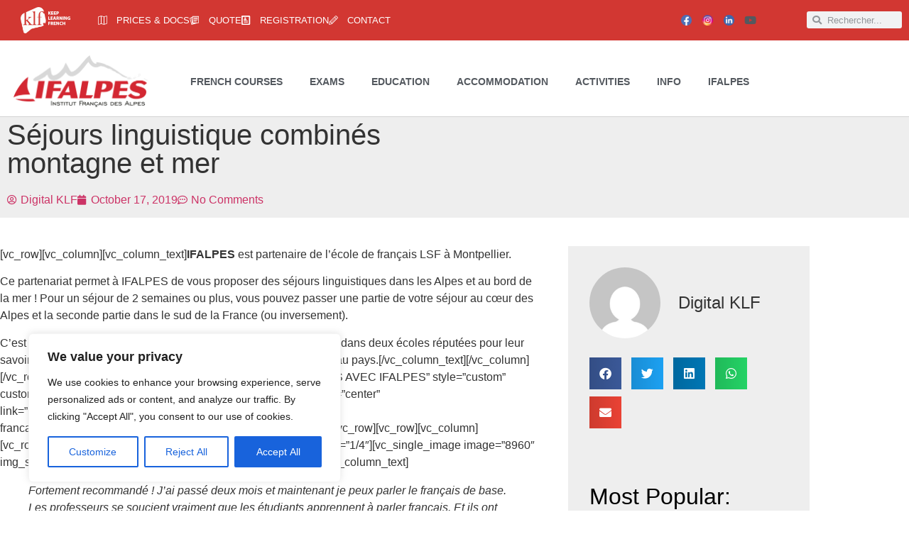

--- FILE ---
content_type: text/html; charset=UTF-8
request_url: https://ifalpes.com/blog/sejours-linguistique-combines-montagne-et-mer/
body_size: 175579
content:
<!doctype html>
<html lang="en-US" prefix="og: https://ogp.me/ns#">
<head>
	<meta charset="UTF-8">
	<meta name="viewport" content="width=device-width, initial-scale=1">
	<link rel="profile" href="https://gmpg.org/xfn/11">
	<link rel="alternate" hreflang="en" href="https://ifalpes.com/blog/sejours-linguistique-combines-montagne-et-mer/" />
<link rel="alternate" hreflang="x-default" href="https://ifalpes.com/blog/sejours-linguistique-combines-montagne-et-mer/" />

<!-- Search Engine Optimization by Rank Math - https://rankmath.com/ -->
<title>Séjours linguistique combinés montagne et mer - IFALPES Annecy</title>
<meta name="description" content="IFALPES est partenaire de l&#039;école de français LSF à Montpellier."/>
<meta name="robots" content="index, follow, max-snippet:-1, max-video-preview:-1, max-image-preview:large"/>
<link rel="canonical" href="https://ifalpes.com/blog/sejours-linguistique-combines-montagne-et-mer/" />
<meta property="og:locale" content="en_US" />
<meta property="og:type" content="article" />
<meta property="og:title" content="Séjours linguistique combinés montagne et mer - IFALPES Annecy" />
<meta property="og:description" content="IFALPES est partenaire de l&#039;école de français LSF à Montpellier." />
<meta property="og:url" content="https://ifalpes.com/blog/sejours-linguistique-combines-montagne-et-mer/" />
<meta property="og:site_name" content="IFALPES Annecy" />
<meta property="article:section" content="Courses" />
<meta property="article:published_time" content="2019-10-17T09:01:57+00:00" />
<meta name="twitter:card" content="summary_large_image" />
<meta name="twitter:title" content="Séjours linguistique combinés montagne et mer - IFALPES Annecy" />
<meta name="twitter:description" content="IFALPES est partenaire de l&#039;école de français LSF à Montpellier." />
<meta name="twitter:label1" content="Written by" />
<meta name="twitter:data1" content="Digital KLF" />
<meta name="twitter:label2" content="Time to read" />
<meta name="twitter:data2" content="1 minute" />
<script type="application/ld+json" class="rank-math-schema">{"@context":"https://schema.org","@graph":[{"@type":["Person","Organization"],"@id":"https://ifalpes.com/#person","name":"IFALPES Annecy","logo":{"@type":"ImageObject","@id":"https://ifalpes.com/#logo","url":"https://ifalpes.com/wp-content/uploads/2022/05/logo-150x150.png","contentUrl":"https://ifalpes.com/wp-content/uploads/2022/05/logo-150x150.png","caption":"IFALPES Annecy","inLanguage":"en-US"},"image":{"@type":"ImageObject","@id":"https://ifalpes.com/#logo","url":"https://ifalpes.com/wp-content/uploads/2022/05/logo-150x150.png","contentUrl":"https://ifalpes.com/wp-content/uploads/2022/05/logo-150x150.png","caption":"IFALPES Annecy","inLanguage":"en-US"}},{"@type":"WebSite","@id":"https://ifalpes.com/#website","url":"https://ifalpes.com","name":"IFALPES Annecy","publisher":{"@id":"https://ifalpes.com/#person"},"inLanguage":"en-US"},{"@type":"BreadcrumbList","@id":"https://ifalpes.com/blog/sejours-linguistique-combines-montagne-et-mer/#breadcrumb","itemListElement":[{"@type":"ListItem","position":"1","item":{"@id":"https://ifalpes.com/blog/category/courses/","name":"Courses"}},{"@type":"ListItem","position":"2","item":{"@id":"https://ifalpes.com/blog/sejours-linguistique-combines-montagne-et-mer/","name":"S\u00e9jours linguistique combin\u00e9s montagne et mer"}}]},{"@type":"WebPage","@id":"https://ifalpes.com/blog/sejours-linguistique-combines-montagne-et-mer/#webpage","url":"https://ifalpes.com/blog/sejours-linguistique-combines-montagne-et-mer/","name":"S\u00e9jours linguistique combin\u00e9s montagne et mer - IFALPES Annecy","datePublished":"2019-10-17T09:01:57+00:00","dateModified":"2019-10-17T09:01:57+00:00","isPartOf":{"@id":"https://ifalpes.com/#website"},"inLanguage":"en-US","breadcrumb":{"@id":"https://ifalpes.com/blog/sejours-linguistique-combines-montagne-et-mer/#breadcrumb"}},{"@type":"Person","@id":"https://ifalpes.com/author/dorian/","name":"Digital KLF","url":"https://ifalpes.com/author/dorian/","image":{"@type":"ImageObject","@id":"https://secure.gravatar.com/avatar/dc5572e2f2b83267a9feed99fcd9d242702705cfd5604cc092ecb6d26fe0a7e8?s=96&amp;d=mm&amp;r=g","url":"https://secure.gravatar.com/avatar/dc5572e2f2b83267a9feed99fcd9d242702705cfd5604cc092ecb6d26fe0a7e8?s=96&amp;d=mm&amp;r=g","caption":"Digital KLF","inLanguage":"en-US"},"sameAs":["http://ifalpes.com"]},{"@type":"BlogPosting","headline":"S\u00e9jours linguistique combin\u00e9s montagne et mer - IFALPES Annecy","datePublished":"2019-10-17T09:01:57+00:00","dateModified":"2019-10-17T09:01:57+00:00","articleSection":"Courses, Study French","author":{"@id":"https://ifalpes.com/author/dorian/","name":"Digital KLF"},"publisher":{"@id":"https://ifalpes.com/#person"},"description":"IFALPES est partenaire de l&#039;\u00e9cole de fran\u00e7ais LSF \u00e0 Montpellier.","name":"S\u00e9jours linguistique combin\u00e9s montagne et mer - IFALPES Annecy","@id":"https://ifalpes.com/blog/sejours-linguistique-combines-montagne-et-mer/#richSnippet","isPartOf":{"@id":"https://ifalpes.com/blog/sejours-linguistique-combines-montagne-et-mer/#webpage"},"inLanguage":"en-US","mainEntityOfPage":{"@id":"https://ifalpes.com/blog/sejours-linguistique-combines-montagne-et-mer/#webpage"}}]}</script>
<!-- /Rank Math WordPress SEO plugin -->

<link rel='dns-prefetch' href='//js.hs-scripts.com' />
<link rel='dns-prefetch' href='//www.googletagmanager.com' />
<link rel="alternate" type="application/rss+xml" title="IFALPES Annecy &raquo; Feed" href="https://ifalpes.com/feed/" />
<link rel="alternate" type="application/rss+xml" title="IFALPES Annecy &raquo; Comments Feed" href="https://ifalpes.com/comments/feed/" />
<link rel="alternate" type="application/rss+xml" title="IFALPES Annecy &raquo; Séjours linguistique combinés montagne et mer Comments Feed" href="https://ifalpes.com/blog/sejours-linguistique-combines-montagne-et-mer/feed/" />
<link rel="alternate" title="oEmbed (JSON)" type="application/json+oembed" href="https://ifalpes.com/wp-json/oembed/1.0/embed?url=https%3A%2F%2Fifalpes.com%2Fblog%2Fsejours-linguistique-combines-montagne-et-mer%2F" />
<link rel="alternate" title="oEmbed (XML)" type="text/xml+oembed" href="https://ifalpes.com/wp-json/oembed/1.0/embed?url=https%3A%2F%2Fifalpes.com%2Fblog%2Fsejours-linguistique-combines-montagne-et-mer%2F&#038;format=xml" />
<style id='wp-img-auto-sizes-contain-inline-css'>
img:is([sizes=auto i],[sizes^="auto," i]){contain-intrinsic-size:3000px 1500px}
/*# sourceURL=wp-img-auto-sizes-contain-inline-css */
</style>
<style id='wp-emoji-styles-inline-css'>

	img.wp-smiley, img.emoji {
		display: inline !important;
		border: none !important;
		box-shadow: none !important;
		height: 1em !important;
		width: 1em !important;
		margin: 0 0.07em !important;
		vertical-align: -0.1em !important;
		background: none !important;
		padding: 0 !important;
	}
/*# sourceURL=wp-emoji-styles-inline-css */
</style>
<link rel='stylesheet' id='wp-block-library-css' href='https://ifalpes.com/wp-includes/css/dist/block-library/style.min.css?ver=6.9' media='all' />
<style id='global-styles-inline-css'>
:root{--wp--preset--aspect-ratio--square: 1;--wp--preset--aspect-ratio--4-3: 4/3;--wp--preset--aspect-ratio--3-4: 3/4;--wp--preset--aspect-ratio--3-2: 3/2;--wp--preset--aspect-ratio--2-3: 2/3;--wp--preset--aspect-ratio--16-9: 16/9;--wp--preset--aspect-ratio--9-16: 9/16;--wp--preset--color--black: #000000;--wp--preset--color--cyan-bluish-gray: #abb8c3;--wp--preset--color--white: #ffffff;--wp--preset--color--pale-pink: #f78da7;--wp--preset--color--vivid-red: #cf2e2e;--wp--preset--color--luminous-vivid-orange: #ff6900;--wp--preset--color--luminous-vivid-amber: #fcb900;--wp--preset--color--light-green-cyan: #7bdcb5;--wp--preset--color--vivid-green-cyan: #00d084;--wp--preset--color--pale-cyan-blue: #8ed1fc;--wp--preset--color--vivid-cyan-blue: #0693e3;--wp--preset--color--vivid-purple: #9b51e0;--wp--preset--gradient--vivid-cyan-blue-to-vivid-purple: linear-gradient(135deg,rgb(6,147,227) 0%,rgb(155,81,224) 100%);--wp--preset--gradient--light-green-cyan-to-vivid-green-cyan: linear-gradient(135deg,rgb(122,220,180) 0%,rgb(0,208,130) 100%);--wp--preset--gradient--luminous-vivid-amber-to-luminous-vivid-orange: linear-gradient(135deg,rgb(252,185,0) 0%,rgb(255,105,0) 100%);--wp--preset--gradient--luminous-vivid-orange-to-vivid-red: linear-gradient(135deg,rgb(255,105,0) 0%,rgb(207,46,46) 100%);--wp--preset--gradient--very-light-gray-to-cyan-bluish-gray: linear-gradient(135deg,rgb(238,238,238) 0%,rgb(169,184,195) 100%);--wp--preset--gradient--cool-to-warm-spectrum: linear-gradient(135deg,rgb(74,234,220) 0%,rgb(151,120,209) 20%,rgb(207,42,186) 40%,rgb(238,44,130) 60%,rgb(251,105,98) 80%,rgb(254,248,76) 100%);--wp--preset--gradient--blush-light-purple: linear-gradient(135deg,rgb(255,206,236) 0%,rgb(152,150,240) 100%);--wp--preset--gradient--blush-bordeaux: linear-gradient(135deg,rgb(254,205,165) 0%,rgb(254,45,45) 50%,rgb(107,0,62) 100%);--wp--preset--gradient--luminous-dusk: linear-gradient(135deg,rgb(255,203,112) 0%,rgb(199,81,192) 50%,rgb(65,88,208) 100%);--wp--preset--gradient--pale-ocean: linear-gradient(135deg,rgb(255,245,203) 0%,rgb(182,227,212) 50%,rgb(51,167,181) 100%);--wp--preset--gradient--electric-grass: linear-gradient(135deg,rgb(202,248,128) 0%,rgb(113,206,126) 100%);--wp--preset--gradient--midnight: linear-gradient(135deg,rgb(2,3,129) 0%,rgb(40,116,252) 100%);--wp--preset--font-size--small: 13px;--wp--preset--font-size--medium: 20px;--wp--preset--font-size--large: 36px;--wp--preset--font-size--x-large: 42px;--wp--preset--spacing--20: 0.44rem;--wp--preset--spacing--30: 0.67rem;--wp--preset--spacing--40: 1rem;--wp--preset--spacing--50: 1.5rem;--wp--preset--spacing--60: 2.25rem;--wp--preset--spacing--70: 3.38rem;--wp--preset--spacing--80: 5.06rem;--wp--preset--shadow--natural: 6px 6px 9px rgba(0, 0, 0, 0.2);--wp--preset--shadow--deep: 12px 12px 50px rgba(0, 0, 0, 0.4);--wp--preset--shadow--sharp: 6px 6px 0px rgba(0, 0, 0, 0.2);--wp--preset--shadow--outlined: 6px 6px 0px -3px rgb(255, 255, 255), 6px 6px rgb(0, 0, 0);--wp--preset--shadow--crisp: 6px 6px 0px rgb(0, 0, 0);}:root { --wp--style--global--content-size: 800px;--wp--style--global--wide-size: 1200px; }:where(body) { margin: 0; }.wp-site-blocks > .alignleft { float: left; margin-right: 2em; }.wp-site-blocks > .alignright { float: right; margin-left: 2em; }.wp-site-blocks > .aligncenter { justify-content: center; margin-left: auto; margin-right: auto; }:where(.wp-site-blocks) > * { margin-block-start: 24px; margin-block-end: 0; }:where(.wp-site-blocks) > :first-child { margin-block-start: 0; }:where(.wp-site-blocks) > :last-child { margin-block-end: 0; }:root { --wp--style--block-gap: 24px; }:root :where(.is-layout-flow) > :first-child{margin-block-start: 0;}:root :where(.is-layout-flow) > :last-child{margin-block-end: 0;}:root :where(.is-layout-flow) > *{margin-block-start: 24px;margin-block-end: 0;}:root :where(.is-layout-constrained) > :first-child{margin-block-start: 0;}:root :where(.is-layout-constrained) > :last-child{margin-block-end: 0;}:root :where(.is-layout-constrained) > *{margin-block-start: 24px;margin-block-end: 0;}:root :where(.is-layout-flex){gap: 24px;}:root :where(.is-layout-grid){gap: 24px;}.is-layout-flow > .alignleft{float: left;margin-inline-start: 0;margin-inline-end: 2em;}.is-layout-flow > .alignright{float: right;margin-inline-start: 2em;margin-inline-end: 0;}.is-layout-flow > .aligncenter{margin-left: auto !important;margin-right: auto !important;}.is-layout-constrained > .alignleft{float: left;margin-inline-start: 0;margin-inline-end: 2em;}.is-layout-constrained > .alignright{float: right;margin-inline-start: 2em;margin-inline-end: 0;}.is-layout-constrained > .aligncenter{margin-left: auto !important;margin-right: auto !important;}.is-layout-constrained > :where(:not(.alignleft):not(.alignright):not(.alignfull)){max-width: var(--wp--style--global--content-size);margin-left: auto !important;margin-right: auto !important;}.is-layout-constrained > .alignwide{max-width: var(--wp--style--global--wide-size);}body .is-layout-flex{display: flex;}.is-layout-flex{flex-wrap: wrap;align-items: center;}.is-layout-flex > :is(*, div){margin: 0;}body .is-layout-grid{display: grid;}.is-layout-grid > :is(*, div){margin: 0;}body{padding-top: 0px;padding-right: 0px;padding-bottom: 0px;padding-left: 0px;}a:where(:not(.wp-element-button)){text-decoration: underline;}:root :where(.wp-element-button, .wp-block-button__link){background-color: #32373c;border-width: 0;color: #fff;font-family: inherit;font-size: inherit;font-style: inherit;font-weight: inherit;letter-spacing: inherit;line-height: inherit;padding-top: calc(0.667em + 2px);padding-right: calc(1.333em + 2px);padding-bottom: calc(0.667em + 2px);padding-left: calc(1.333em + 2px);text-decoration: none;text-transform: inherit;}.has-black-color{color: var(--wp--preset--color--black) !important;}.has-cyan-bluish-gray-color{color: var(--wp--preset--color--cyan-bluish-gray) !important;}.has-white-color{color: var(--wp--preset--color--white) !important;}.has-pale-pink-color{color: var(--wp--preset--color--pale-pink) !important;}.has-vivid-red-color{color: var(--wp--preset--color--vivid-red) !important;}.has-luminous-vivid-orange-color{color: var(--wp--preset--color--luminous-vivid-orange) !important;}.has-luminous-vivid-amber-color{color: var(--wp--preset--color--luminous-vivid-amber) !important;}.has-light-green-cyan-color{color: var(--wp--preset--color--light-green-cyan) !important;}.has-vivid-green-cyan-color{color: var(--wp--preset--color--vivid-green-cyan) !important;}.has-pale-cyan-blue-color{color: var(--wp--preset--color--pale-cyan-blue) !important;}.has-vivid-cyan-blue-color{color: var(--wp--preset--color--vivid-cyan-blue) !important;}.has-vivid-purple-color{color: var(--wp--preset--color--vivid-purple) !important;}.has-black-background-color{background-color: var(--wp--preset--color--black) !important;}.has-cyan-bluish-gray-background-color{background-color: var(--wp--preset--color--cyan-bluish-gray) !important;}.has-white-background-color{background-color: var(--wp--preset--color--white) !important;}.has-pale-pink-background-color{background-color: var(--wp--preset--color--pale-pink) !important;}.has-vivid-red-background-color{background-color: var(--wp--preset--color--vivid-red) !important;}.has-luminous-vivid-orange-background-color{background-color: var(--wp--preset--color--luminous-vivid-orange) !important;}.has-luminous-vivid-amber-background-color{background-color: var(--wp--preset--color--luminous-vivid-amber) !important;}.has-light-green-cyan-background-color{background-color: var(--wp--preset--color--light-green-cyan) !important;}.has-vivid-green-cyan-background-color{background-color: var(--wp--preset--color--vivid-green-cyan) !important;}.has-pale-cyan-blue-background-color{background-color: var(--wp--preset--color--pale-cyan-blue) !important;}.has-vivid-cyan-blue-background-color{background-color: var(--wp--preset--color--vivid-cyan-blue) !important;}.has-vivid-purple-background-color{background-color: var(--wp--preset--color--vivid-purple) !important;}.has-black-border-color{border-color: var(--wp--preset--color--black) !important;}.has-cyan-bluish-gray-border-color{border-color: var(--wp--preset--color--cyan-bluish-gray) !important;}.has-white-border-color{border-color: var(--wp--preset--color--white) !important;}.has-pale-pink-border-color{border-color: var(--wp--preset--color--pale-pink) !important;}.has-vivid-red-border-color{border-color: var(--wp--preset--color--vivid-red) !important;}.has-luminous-vivid-orange-border-color{border-color: var(--wp--preset--color--luminous-vivid-orange) !important;}.has-luminous-vivid-amber-border-color{border-color: var(--wp--preset--color--luminous-vivid-amber) !important;}.has-light-green-cyan-border-color{border-color: var(--wp--preset--color--light-green-cyan) !important;}.has-vivid-green-cyan-border-color{border-color: var(--wp--preset--color--vivid-green-cyan) !important;}.has-pale-cyan-blue-border-color{border-color: var(--wp--preset--color--pale-cyan-blue) !important;}.has-vivid-cyan-blue-border-color{border-color: var(--wp--preset--color--vivid-cyan-blue) !important;}.has-vivid-purple-border-color{border-color: var(--wp--preset--color--vivid-purple) !important;}.has-vivid-cyan-blue-to-vivid-purple-gradient-background{background: var(--wp--preset--gradient--vivid-cyan-blue-to-vivid-purple) !important;}.has-light-green-cyan-to-vivid-green-cyan-gradient-background{background: var(--wp--preset--gradient--light-green-cyan-to-vivid-green-cyan) !important;}.has-luminous-vivid-amber-to-luminous-vivid-orange-gradient-background{background: var(--wp--preset--gradient--luminous-vivid-amber-to-luminous-vivid-orange) !important;}.has-luminous-vivid-orange-to-vivid-red-gradient-background{background: var(--wp--preset--gradient--luminous-vivid-orange-to-vivid-red) !important;}.has-very-light-gray-to-cyan-bluish-gray-gradient-background{background: var(--wp--preset--gradient--very-light-gray-to-cyan-bluish-gray) !important;}.has-cool-to-warm-spectrum-gradient-background{background: var(--wp--preset--gradient--cool-to-warm-spectrum) !important;}.has-blush-light-purple-gradient-background{background: var(--wp--preset--gradient--blush-light-purple) !important;}.has-blush-bordeaux-gradient-background{background: var(--wp--preset--gradient--blush-bordeaux) !important;}.has-luminous-dusk-gradient-background{background: var(--wp--preset--gradient--luminous-dusk) !important;}.has-pale-ocean-gradient-background{background: var(--wp--preset--gradient--pale-ocean) !important;}.has-electric-grass-gradient-background{background: var(--wp--preset--gradient--electric-grass) !important;}.has-midnight-gradient-background{background: var(--wp--preset--gradient--midnight) !important;}.has-small-font-size{font-size: var(--wp--preset--font-size--small) !important;}.has-medium-font-size{font-size: var(--wp--preset--font-size--medium) !important;}.has-large-font-size{font-size: var(--wp--preset--font-size--large) !important;}.has-x-large-font-size{font-size: var(--wp--preset--font-size--x-large) !important;}
:root :where(.wp-block-pullquote){font-size: 1.5em;line-height: 1.6;}
/*# sourceURL=global-styles-inline-css */
</style>
<link rel='stylesheet' id='wpml-legacy-horizontal-list-0-css' href='https://ifalpes.com/wp-content/plugins/sitepress-multilingual-cms/templates/language-switchers/legacy-list-horizontal/style.min.css?ver=1' media='all' />
<style id='wpml-legacy-horizontal-list-0-inline-css'>
.wpml-ls-statics-footer a, .wpml-ls-statics-footer .wpml-ls-sub-menu a, .wpml-ls-statics-footer .wpml-ls-sub-menu a:link, .wpml-ls-statics-footer li:not(.wpml-ls-current-language) .wpml-ls-link, .wpml-ls-statics-footer li:not(.wpml-ls-current-language) .wpml-ls-link:link {color:#444444;background-color:#ffffff;}.wpml-ls-statics-footer .wpml-ls-sub-menu a:hover,.wpml-ls-statics-footer .wpml-ls-sub-menu a:focus, .wpml-ls-statics-footer .wpml-ls-sub-menu a:link:hover, .wpml-ls-statics-footer .wpml-ls-sub-menu a:link:focus {color:#000000;background-color:#eeeeee;}.wpml-ls-statics-footer .wpml-ls-current-language > a {color:#444444;background-color:#ffffff;}.wpml-ls-statics-footer .wpml-ls-current-language:hover>a, .wpml-ls-statics-footer .wpml-ls-current-language>a:focus {color:#000000;background-color:#eeeeee;}
/*# sourceURL=wpml-legacy-horizontal-list-0-inline-css */
</style>
<link rel='stylesheet' id='wpml-menu-item-0-css' href='https://ifalpes.com/wp-content/plugins/sitepress-multilingual-cms/templates/language-switchers/menu-item/style.min.css?ver=1' media='all' />
<link rel='stylesheet' id='hello-elementor-css' href='https://ifalpes.com/wp-content/themes/hello-elementor/assets/css/reset.css?ver=3.4.5' media='all' />
<link rel='stylesheet' id='hello-elementor-theme-style-css' href='https://ifalpes.com/wp-content/themes/hello-elementor/assets/css/theme.css?ver=3.4.5' media='all' />
<link rel='stylesheet' id='hello-elementor-header-footer-css' href='https://ifalpes.com/wp-content/themes/hello-elementor/assets/css/header-footer.css?ver=3.4.5' media='all' />
<link rel='stylesheet' id='elementor-frontend-css' href='https://ifalpes.com/wp-content/plugins/elementor/assets/css/frontend.min.css?ver=3.34.1' media='all' />
<link rel='stylesheet' id='elementor-post-5-css' href='https://ifalpes.com/wp-content/uploads/elementor/css/post-5.css?ver=1768486603' media='all' />
<link rel='stylesheet' id='widget-image-css' href='https://ifalpes.com/wp-content/plugins/elementor/assets/css/widget-image.min.css?ver=3.34.1' media='all' />
<link rel='stylesheet' id='e-sticky-css' href='https://ifalpes.com/wp-content/plugins/elementor-pro/assets/css/modules/sticky.min.css?ver=3.34.0' media='all' />
<link rel='stylesheet' id='widget-icon-list-css' href='https://ifalpes.com/wp-content/plugins/elementor/assets/css/widget-icon-list.min.css?ver=3.34.1' media='all' />
<link rel='stylesheet' id='widget-social-icons-css' href='https://ifalpes.com/wp-content/plugins/elementor/assets/css/widget-social-icons.min.css?ver=3.34.1' media='all' />
<link rel='stylesheet' id='e-apple-webkit-css' href='https://ifalpes.com/wp-content/plugins/elementor/assets/css/conditionals/apple-webkit.min.css?ver=3.34.1' media='all' />
<link rel='stylesheet' id='widget-search-form-css' href='https://ifalpes.com/wp-content/plugins/elementor-pro/assets/css/widget-search-form.min.css?ver=3.34.0' media='all' />
<link rel='stylesheet' id='widget-nav-menu-css' href='https://ifalpes.com/wp-content/plugins/elementor-pro/assets/css/widget-nav-menu.min.css?ver=3.34.0' media='all' />
<link rel='stylesheet' id='widget-heading-css' href='https://ifalpes.com/wp-content/plugins/elementor/assets/css/widget-heading.min.css?ver=3.34.1' media='all' />
<link rel='stylesheet' id='widget-post-info-css' href='https://ifalpes.com/wp-content/plugins/elementor-pro/assets/css/widget-post-info.min.css?ver=3.34.0' media='all' />
<link rel='stylesheet' id='widget-author-box-css' href='https://ifalpes.com/wp-content/plugins/elementor-pro/assets/css/widget-author-box.min.css?ver=3.34.0' media='all' />
<link rel='stylesheet' id='widget-share-buttons-css' href='https://ifalpes.com/wp-content/plugins/elementor-pro/assets/css/widget-share-buttons.min.css?ver=3.34.0' media='all' />
<link rel='stylesheet' id='widget-posts-css' href='https://ifalpes.com/wp-content/plugins/elementor-pro/assets/css/widget-posts.min.css?ver=3.34.0' media='all' />
<link rel='stylesheet' id='elementor-icons-css' href='https://ifalpes.com/wp-content/plugins/elementor/assets/lib/eicons/css/elementor-icons.min.css?ver=5.45.0' media='all' />
<link rel='stylesheet' id='font-awesome-5-all-css' href='https://ifalpes.com/wp-content/plugins/elementor/assets/lib/font-awesome/css/all.min.css?ver=4.11.64' media='all' />
<link rel='stylesheet' id='font-awesome-4-shim-css' href='https://ifalpes.com/wp-content/plugins/elementor/assets/lib/font-awesome/css/v4-shims.min.css?ver=3.34.1' media='all' />
<link rel='stylesheet' id='elementor-post-186-css' href='https://ifalpes.com/wp-content/uploads/elementor/css/post-186.css?ver=1768486604' media='all' />
<link rel='stylesheet' id='elementor-post-21189-css' href='https://ifalpes.com/wp-content/uploads/elementor/css/post-21189.css?ver=1768486604' media='all' />
<link rel='stylesheet' id='elementor-post-21145-css' href='https://ifalpes.com/wp-content/uploads/elementor/css/post-21145.css?ver=1768486604' media='all' />
<link rel='stylesheet' id='elementor-gf-local-roboto-css' href="https://ifalpes.com/wp-content/uploads/elementor/google-fonts/css/roboto.css?ver=1742459528" media='all' />
<link rel='stylesheet' id='elementor-gf-local-robotoslab-css' href="https://ifalpes.com/wp-content/uploads/elementor/google-fonts/css/robotoslab.css?ver=1742459529" media='all' />
<link rel='stylesheet' id='elementor-gf-local-opensans-css' href="https://ifalpes.com/wp-content/uploads/elementor/google-fonts/css/opensans.css?ver=1742459532" media='all' />
<script id="wpml-cookie-js-extra">
var wpml_cookies = {"wp-wpml_current_language":{"value":"en","expires":1,"path":"/"}};
var wpml_cookies = {"wp-wpml_current_language":{"value":"en","expires":1,"path":"/"}};
//# sourceURL=wpml-cookie-js-extra
</script>
<script src="https://ifalpes.com/wp-content/plugins/sitepress-multilingual-cms/res/js/cookies/language-cookie.js?ver=486900" id="wpml-cookie-js" defer data-wp-strategy="defer"></script>
<script id="cookie-law-info-js-extra">
var _ckyConfig = {"_ipData":[],"_assetsURL":"https://ifalpes.com/wp-content/plugins/cookie-law-info/lite/frontend/images/","_publicURL":"https://ifalpes.com","_expiry":"365","_categories":[{"name":"Necessary","slug":"necessary","isNecessary":true,"ccpaDoNotSell":true,"cookies":[],"active":true,"defaultConsent":{"gdpr":true,"ccpa":true}},{"name":"Functional","slug":"functional","isNecessary":false,"ccpaDoNotSell":true,"cookies":[],"active":true,"defaultConsent":{"gdpr":false,"ccpa":false}},{"name":"Analytics","slug":"analytics","isNecessary":false,"ccpaDoNotSell":true,"cookies":[],"active":true,"defaultConsent":{"gdpr":false,"ccpa":false}},{"name":"Performance","slug":"performance","isNecessary":false,"ccpaDoNotSell":true,"cookies":[],"active":true,"defaultConsent":{"gdpr":false,"ccpa":false}},{"name":"Advertisement","slug":"advertisement","isNecessary":false,"ccpaDoNotSell":true,"cookies":[],"active":true,"defaultConsent":{"gdpr":false,"ccpa":false}}],"_activeLaw":"gdpr","_rootDomain":"","_block":"1","_showBanner":"1","_bannerConfig":{"settings":{"type":"box","preferenceCenterType":"popup","position":"bottom-left","applicableLaw":"gdpr"},"behaviours":{"reloadBannerOnAccept":false,"loadAnalyticsByDefault":false,"animations":{"onLoad":"animate","onHide":"sticky"}},"config":{"revisitConsent":{"status":true,"tag":"revisit-consent","position":"bottom-left","meta":{"url":"#"},"styles":{"background-color":"#0056A7"},"elements":{"title":{"type":"text","tag":"revisit-consent-title","status":true,"styles":{"color":"#0056a7"}}}},"preferenceCenter":{"toggle":{"status":true,"tag":"detail-category-toggle","type":"toggle","states":{"active":{"styles":{"background-color":"#1863DC"}},"inactive":{"styles":{"background-color":"#D0D5D2"}}}}},"categoryPreview":{"status":false,"toggle":{"status":true,"tag":"detail-category-preview-toggle","type":"toggle","states":{"active":{"styles":{"background-color":"#1863DC"}},"inactive":{"styles":{"background-color":"#D0D5D2"}}}}},"videoPlaceholder":{"status":true,"styles":{"background-color":"#000000","border-color":"#000000","color":"#ffffff"}},"readMore":{"status":false,"tag":"readmore-button","type":"link","meta":{"noFollow":true,"newTab":true},"styles":{"color":"#1863DC","background-color":"transparent","border-color":"transparent"}},"showMore":{"status":true,"tag":"show-desc-button","type":"button","styles":{"color":"#1863DC"}},"showLess":{"status":true,"tag":"hide-desc-button","type":"button","styles":{"color":"#1863DC"}},"alwaysActive":{"status":true,"tag":"always-active","styles":{"color":"#008000"}},"manualLinks":{"status":true,"tag":"manual-links","type":"link","styles":{"color":"#1863DC"}},"auditTable":{"status":true},"optOption":{"status":true,"toggle":{"status":true,"tag":"optout-option-toggle","type":"toggle","states":{"active":{"styles":{"background-color":"#1863dc"}},"inactive":{"styles":{"background-color":"#FFFFFF"}}}}}}},"_version":"3.3.9.1","_logConsent":"1","_tags":[{"tag":"accept-button","styles":{"color":"#FFFFFF","background-color":"#1863DC","border-color":"#1863DC"}},{"tag":"reject-button","styles":{"color":"#1863DC","background-color":"transparent","border-color":"#1863DC"}},{"tag":"settings-button","styles":{"color":"#1863DC","background-color":"transparent","border-color":"#1863DC"}},{"tag":"readmore-button","styles":{"color":"#1863DC","background-color":"transparent","border-color":"transparent"}},{"tag":"donotsell-button","styles":{"color":"#1863DC","background-color":"transparent","border-color":"transparent"}},{"tag":"show-desc-button","styles":{"color":"#1863DC"}},{"tag":"hide-desc-button","styles":{"color":"#1863DC"}},{"tag":"cky-always-active","styles":[]},{"tag":"cky-link","styles":[]},{"tag":"accept-button","styles":{"color":"#FFFFFF","background-color":"#1863DC","border-color":"#1863DC"}},{"tag":"revisit-consent","styles":{"background-color":"#0056A7"}}],"_shortCodes":[{"key":"cky_readmore","content":"\u003Ca href=\"#\" class=\"cky-policy\" aria-label=\"Cookie Policy\" target=\"_blank\" rel=\"noopener\" data-cky-tag=\"readmore-button\"\u003ECookie Policy\u003C/a\u003E","tag":"readmore-button","status":false,"attributes":{"rel":"nofollow","target":"_blank"}},{"key":"cky_show_desc","content":"\u003Cbutton class=\"cky-show-desc-btn\" data-cky-tag=\"show-desc-button\" aria-label=\"Show more\"\u003EShow more\u003C/button\u003E","tag":"show-desc-button","status":true,"attributes":[]},{"key":"cky_hide_desc","content":"\u003Cbutton class=\"cky-show-desc-btn\" data-cky-tag=\"hide-desc-button\" aria-label=\"Show less\"\u003EShow less\u003C/button\u003E","tag":"hide-desc-button","status":true,"attributes":[]},{"key":"cky_optout_show_desc","content":"[cky_optout_show_desc]","tag":"optout-show-desc-button","status":true,"attributes":[]},{"key":"cky_optout_hide_desc","content":"[cky_optout_hide_desc]","tag":"optout-hide-desc-button","status":true,"attributes":[]},{"key":"cky_category_toggle_label","content":"[cky_{{status}}_category_label] [cky_preference_{{category_slug}}_title]","tag":"","status":true,"attributes":[]},{"key":"cky_enable_category_label","content":"Enable","tag":"","status":true,"attributes":[]},{"key":"cky_disable_category_label","content":"Disable","tag":"","status":true,"attributes":[]},{"key":"cky_video_placeholder","content":"\u003Cdiv class=\"video-placeholder-normal\" data-cky-tag=\"video-placeholder\" id=\"[UNIQUEID]\"\u003E\u003Cp class=\"video-placeholder-text-normal\" data-cky-tag=\"placeholder-title\"\u003EPlease accept cookies to access this content\u003C/p\u003E\u003C/div\u003E","tag":"","status":true,"attributes":[]},{"key":"cky_enable_optout_label","content":"Enable","tag":"","status":true,"attributes":[]},{"key":"cky_disable_optout_label","content":"Disable","tag":"","status":true,"attributes":[]},{"key":"cky_optout_toggle_label","content":"[cky_{{status}}_optout_label] [cky_optout_option_title]","tag":"","status":true,"attributes":[]},{"key":"cky_optout_option_title","content":"Do Not Sell My Personal Information","tag":"","status":true,"attributes":[]},{"key":"cky_optout_close_label","content":"Close","tag":"","status":true,"attributes":[]},{"key":"cky_preference_close_label","content":"Close","tag":"","status":true,"attributes":[]}],"_rtl":"","_language":"en","_providersToBlock":[]};
var _ckyStyles = {"css":".cky-overlay{background: #000000; opacity: 0.4; position: fixed; top: 0; left: 0; width: 100%; height: 100%; z-index: 99999999;}.cky-hide{display: none;}.cky-btn-revisit-wrapper{display: flex; align-items: center; justify-content: center; background: #0056a7; width: 45px; height: 45px; border-radius: 50%; position: fixed; z-index: 999999; cursor: pointer;}.cky-revisit-bottom-left{bottom: 15px; left: 15px;}.cky-revisit-bottom-right{bottom: 15px; right: 15px;}.cky-btn-revisit-wrapper .cky-btn-revisit{display: flex; align-items: center; justify-content: center; background: none; border: none; cursor: pointer; position: relative; margin: 0; padding: 0;}.cky-btn-revisit-wrapper .cky-btn-revisit img{max-width: fit-content; margin: 0; height: 30px; width: 30px;}.cky-revisit-bottom-left:hover::before{content: attr(data-tooltip); position: absolute; background: #4e4b66; color: #ffffff; left: calc(100% + 7px); font-size: 12px; line-height: 16px; width: max-content; padding: 4px 8px; border-radius: 4px;}.cky-revisit-bottom-left:hover::after{position: absolute; content: \"\"; border: 5px solid transparent; left: calc(100% + 2px); border-left-width: 0; border-right-color: #4e4b66;}.cky-revisit-bottom-right:hover::before{content: attr(data-tooltip); position: absolute; background: #4e4b66; color: #ffffff; right: calc(100% + 7px); font-size: 12px; line-height: 16px; width: max-content; padding: 4px 8px; border-radius: 4px;}.cky-revisit-bottom-right:hover::after{position: absolute; content: \"\"; border: 5px solid transparent; right: calc(100% + 2px); border-right-width: 0; border-left-color: #4e4b66;}.cky-revisit-hide{display: none;}.cky-consent-container{position: fixed; width: 440px; box-sizing: border-box; z-index: 9999999; border-radius: 6px;}.cky-consent-container .cky-consent-bar{background: #ffffff; border: 1px solid; padding: 20px 26px; box-shadow: 0 -1px 10px 0 #acabab4d; border-radius: 6px;}.cky-box-bottom-left{bottom: 40px; left: 40px;}.cky-box-bottom-right{bottom: 40px; right: 40px;}.cky-box-top-left{top: 40px; left: 40px;}.cky-box-top-right{top: 40px; right: 40px;}.cky-custom-brand-logo-wrapper .cky-custom-brand-logo{width: 100px; height: auto; margin: 0 0 12px 0;}.cky-notice .cky-title{color: #212121; font-weight: 700; font-size: 18px; line-height: 24px; margin: 0 0 12px 0;}.cky-notice-des *,.cky-preference-content-wrapper *,.cky-accordion-header-des *,.cky-gpc-wrapper .cky-gpc-desc *{font-size: 14px;}.cky-notice-des{color: #212121; font-size: 14px; line-height: 24px; font-weight: 400;}.cky-notice-des img{height: 25px; width: 25px;}.cky-consent-bar .cky-notice-des p,.cky-gpc-wrapper .cky-gpc-desc p,.cky-preference-body-wrapper .cky-preference-content-wrapper p,.cky-accordion-header-wrapper .cky-accordion-header-des p,.cky-cookie-des-table li div:last-child p{color: inherit; margin-top: 0; overflow-wrap: break-word;}.cky-notice-des P:last-child,.cky-preference-content-wrapper p:last-child,.cky-cookie-des-table li div:last-child p:last-child,.cky-gpc-wrapper .cky-gpc-desc p:last-child{margin-bottom: 0;}.cky-notice-des a.cky-policy,.cky-notice-des button.cky-policy{font-size: 14px; color: #1863dc; white-space: nowrap; cursor: pointer; background: transparent; border: 1px solid; text-decoration: underline;}.cky-notice-des button.cky-policy{padding: 0;}.cky-notice-des a.cky-policy:focus-visible,.cky-notice-des button.cky-policy:focus-visible,.cky-preference-content-wrapper .cky-show-desc-btn:focus-visible,.cky-accordion-header .cky-accordion-btn:focus-visible,.cky-preference-header .cky-btn-close:focus-visible,.cky-switch input[type=\"checkbox\"]:focus-visible,.cky-footer-wrapper a:focus-visible,.cky-btn:focus-visible{outline: 2px solid #1863dc; outline-offset: 2px;}.cky-btn:focus:not(:focus-visible),.cky-accordion-header .cky-accordion-btn:focus:not(:focus-visible),.cky-preference-content-wrapper .cky-show-desc-btn:focus:not(:focus-visible),.cky-btn-revisit-wrapper .cky-btn-revisit:focus:not(:focus-visible),.cky-preference-header .cky-btn-close:focus:not(:focus-visible),.cky-consent-bar .cky-banner-btn-close:focus:not(:focus-visible){outline: 0;}button.cky-show-desc-btn:not(:hover):not(:active){color: #1863dc; background: transparent;}button.cky-accordion-btn:not(:hover):not(:active),button.cky-banner-btn-close:not(:hover):not(:active),button.cky-btn-revisit:not(:hover):not(:active),button.cky-btn-close:not(:hover):not(:active){background: transparent;}.cky-consent-bar button:hover,.cky-modal.cky-modal-open button:hover,.cky-consent-bar button:focus,.cky-modal.cky-modal-open button:focus{text-decoration: none;}.cky-notice-btn-wrapper{display: flex; justify-content: flex-start; align-items: center; flex-wrap: wrap; margin-top: 16px;}.cky-notice-btn-wrapper .cky-btn{text-shadow: none; box-shadow: none;}.cky-btn{flex: auto; max-width: 100%; font-size: 14px; font-family: inherit; line-height: 24px; padding: 8px; font-weight: 500; margin: 0 8px 0 0; border-radius: 2px; cursor: pointer; text-align: center; text-transform: none; min-height: 0;}.cky-btn:hover{opacity: 0.8;}.cky-btn-customize{color: #1863dc; background: transparent; border: 2px solid #1863dc;}.cky-btn-reject{color: #1863dc; background: transparent; border: 2px solid #1863dc;}.cky-btn-accept{background: #1863dc; color: #ffffff; border: 2px solid #1863dc;}.cky-btn:last-child{margin-right: 0;}@media (max-width: 576px){.cky-box-bottom-left{bottom: 0; left: 0;}.cky-box-bottom-right{bottom: 0; right: 0;}.cky-box-top-left{top: 0; left: 0;}.cky-box-top-right{top: 0; right: 0;}}@media (max-width: 440px){.cky-box-bottom-left, .cky-box-bottom-right, .cky-box-top-left, .cky-box-top-right{width: 100%; max-width: 100%;}.cky-consent-container .cky-consent-bar{padding: 20px 0;}.cky-custom-brand-logo-wrapper, .cky-notice .cky-title, .cky-notice-des, .cky-notice-btn-wrapper{padding: 0 24px;}.cky-notice-des{max-height: 40vh; overflow-y: scroll;}.cky-notice-btn-wrapper{flex-direction: column; margin-top: 0;}.cky-btn{width: 100%; margin: 10px 0 0 0;}.cky-notice-btn-wrapper .cky-btn-customize{order: 2;}.cky-notice-btn-wrapper .cky-btn-reject{order: 3;}.cky-notice-btn-wrapper .cky-btn-accept{order: 1; margin-top: 16px;}}@media (max-width: 352px){.cky-notice .cky-title{font-size: 16px;}.cky-notice-des *{font-size: 12px;}.cky-notice-des, .cky-btn{font-size: 12px;}}.cky-modal.cky-modal-open{display: flex; visibility: visible; -webkit-transform: translate(-50%, -50%); -moz-transform: translate(-50%, -50%); -ms-transform: translate(-50%, -50%); -o-transform: translate(-50%, -50%); transform: translate(-50%, -50%); top: 50%; left: 50%; transition: all 1s ease;}.cky-modal{box-shadow: 0 32px 68px rgba(0, 0, 0, 0.3); margin: 0 auto; position: fixed; max-width: 100%; background: #ffffff; top: 50%; box-sizing: border-box; border-radius: 6px; z-index: 999999999; color: #212121; -webkit-transform: translate(-50%, 100%); -moz-transform: translate(-50%, 100%); -ms-transform: translate(-50%, 100%); -o-transform: translate(-50%, 100%); transform: translate(-50%, 100%); visibility: hidden; transition: all 0s ease;}.cky-preference-center{max-height: 79vh; overflow: hidden; width: 845px; overflow: hidden; flex: 1 1 0; display: flex; flex-direction: column; border-radius: 6px;}.cky-preference-header{display: flex; align-items: center; justify-content: space-between; padding: 22px 24px; border-bottom: 1px solid;}.cky-preference-header .cky-preference-title{font-size: 18px; font-weight: 700; line-height: 24px;}.cky-preference-header .cky-btn-close{margin: 0; cursor: pointer; vertical-align: middle; padding: 0; background: none; border: none; width: auto; height: auto; min-height: 0; line-height: 0; text-shadow: none; box-shadow: none;}.cky-preference-header .cky-btn-close img{margin: 0; height: 10px; width: 10px;}.cky-preference-body-wrapper{padding: 0 24px; flex: 1; overflow: auto; box-sizing: border-box;}.cky-preference-content-wrapper,.cky-gpc-wrapper .cky-gpc-desc{font-size: 14px; line-height: 24px; font-weight: 400; padding: 12px 0;}.cky-preference-content-wrapper{border-bottom: 1px solid;}.cky-preference-content-wrapper img{height: 25px; width: 25px;}.cky-preference-content-wrapper .cky-show-desc-btn{font-size: 14px; font-family: inherit; color: #1863dc; text-decoration: none; line-height: 24px; padding: 0; margin: 0; white-space: nowrap; cursor: pointer; background: transparent; border-color: transparent; text-transform: none; min-height: 0; text-shadow: none; box-shadow: none;}.cky-accordion-wrapper{margin-bottom: 10px;}.cky-accordion{border-bottom: 1px solid;}.cky-accordion:last-child{border-bottom: none;}.cky-accordion .cky-accordion-item{display: flex; margin-top: 10px;}.cky-accordion .cky-accordion-body{display: none;}.cky-accordion.cky-accordion-active .cky-accordion-body{display: block; padding: 0 22px; margin-bottom: 16px;}.cky-accordion-header-wrapper{cursor: pointer; width: 100%;}.cky-accordion-item .cky-accordion-header{display: flex; justify-content: space-between; align-items: center;}.cky-accordion-header .cky-accordion-btn{font-size: 16px; font-family: inherit; color: #212121; line-height: 24px; background: none; border: none; font-weight: 700; padding: 0; margin: 0; cursor: pointer; text-transform: none; min-height: 0; text-shadow: none; box-shadow: none;}.cky-accordion-header .cky-always-active{color: #008000; font-weight: 600; line-height: 24px; font-size: 14px;}.cky-accordion-header-des{font-size: 14px; line-height: 24px; margin: 10px 0 16px 0;}.cky-accordion-chevron{margin-right: 22px; position: relative; cursor: pointer;}.cky-accordion-chevron-hide{display: none;}.cky-accordion .cky-accordion-chevron i::before{content: \"\"; position: absolute; border-right: 1.4px solid; border-bottom: 1.4px solid; border-color: inherit; height: 6px; width: 6px; -webkit-transform: rotate(-45deg); -moz-transform: rotate(-45deg); -ms-transform: rotate(-45deg); -o-transform: rotate(-45deg); transform: rotate(-45deg); transition: all 0.2s ease-in-out; top: 8px;}.cky-accordion.cky-accordion-active .cky-accordion-chevron i::before{-webkit-transform: rotate(45deg); -moz-transform: rotate(45deg); -ms-transform: rotate(45deg); -o-transform: rotate(45deg); transform: rotate(45deg);}.cky-audit-table{background: #f4f4f4; border-radius: 6px;}.cky-audit-table .cky-empty-cookies-text{color: inherit; font-size: 12px; line-height: 24px; margin: 0; padding: 10px;}.cky-audit-table .cky-cookie-des-table{font-size: 12px; line-height: 24px; font-weight: normal; padding: 15px 10px; border-bottom: 1px solid; border-bottom-color: inherit; margin: 0;}.cky-audit-table .cky-cookie-des-table:last-child{border-bottom: none;}.cky-audit-table .cky-cookie-des-table li{list-style-type: none; display: flex; padding: 3px 0;}.cky-audit-table .cky-cookie-des-table li:first-child{padding-top: 0;}.cky-cookie-des-table li div:first-child{width: 100px; font-weight: 600; word-break: break-word; word-wrap: break-word;}.cky-cookie-des-table li div:last-child{flex: 1; word-break: break-word; word-wrap: break-word; margin-left: 8px;}.cky-footer-shadow{display: block; width: 100%; height: 40px; background: linear-gradient(180deg, rgba(255, 255, 255, 0) 0%, #ffffff 100%); position: absolute; bottom: calc(100% - 1px);}.cky-footer-wrapper{position: relative;}.cky-prefrence-btn-wrapper{display: flex; flex-wrap: wrap; align-items: center; justify-content: center; padding: 22px 24px; border-top: 1px solid;}.cky-prefrence-btn-wrapper .cky-btn{flex: auto; max-width: 100%; text-shadow: none; box-shadow: none;}.cky-btn-preferences{color: #1863dc; background: transparent; border: 2px solid #1863dc;}.cky-preference-header,.cky-preference-body-wrapper,.cky-preference-content-wrapper,.cky-accordion-wrapper,.cky-accordion,.cky-accordion-wrapper,.cky-footer-wrapper,.cky-prefrence-btn-wrapper{border-color: inherit;}@media (max-width: 845px){.cky-modal{max-width: calc(100% - 16px);}}@media (max-width: 576px){.cky-modal{max-width: 100%;}.cky-preference-center{max-height: 100vh;}.cky-prefrence-btn-wrapper{flex-direction: column;}.cky-accordion.cky-accordion-active .cky-accordion-body{padding-right: 0;}.cky-prefrence-btn-wrapper .cky-btn{width: 100%; margin: 10px 0 0 0;}.cky-prefrence-btn-wrapper .cky-btn-reject{order: 3;}.cky-prefrence-btn-wrapper .cky-btn-accept{order: 1; margin-top: 0;}.cky-prefrence-btn-wrapper .cky-btn-preferences{order: 2;}}@media (max-width: 425px){.cky-accordion-chevron{margin-right: 15px;}.cky-notice-btn-wrapper{margin-top: 0;}.cky-accordion.cky-accordion-active .cky-accordion-body{padding: 0 15px;}}@media (max-width: 352px){.cky-preference-header .cky-preference-title{font-size: 16px;}.cky-preference-header{padding: 16px 24px;}.cky-preference-content-wrapper *, .cky-accordion-header-des *{font-size: 12px;}.cky-preference-content-wrapper, .cky-preference-content-wrapper .cky-show-more, .cky-accordion-header .cky-always-active, .cky-accordion-header-des, .cky-preference-content-wrapper .cky-show-desc-btn, .cky-notice-des a.cky-policy{font-size: 12px;}.cky-accordion-header .cky-accordion-btn{font-size: 14px;}}.cky-switch{display: flex;}.cky-switch input[type=\"checkbox\"]{position: relative; width: 44px; height: 24px; margin: 0; background: #d0d5d2; -webkit-appearance: none; border-radius: 50px; cursor: pointer; outline: 0; border: none; top: 0;}.cky-switch input[type=\"checkbox\"]:checked{background: #1863dc;}.cky-switch input[type=\"checkbox\"]:before{position: absolute; content: \"\"; height: 20px; width: 20px; left: 2px; bottom: 2px; border-radius: 50%; background-color: white; -webkit-transition: 0.4s; transition: 0.4s; margin: 0;}.cky-switch input[type=\"checkbox\"]:after{display: none;}.cky-switch input[type=\"checkbox\"]:checked:before{-webkit-transform: translateX(20px); -ms-transform: translateX(20px); transform: translateX(20px);}@media (max-width: 425px){.cky-switch input[type=\"checkbox\"]{width: 38px; height: 21px;}.cky-switch input[type=\"checkbox\"]:before{height: 17px; width: 17px;}.cky-switch input[type=\"checkbox\"]:checked:before{-webkit-transform: translateX(17px); -ms-transform: translateX(17px); transform: translateX(17px);}}.cky-consent-bar .cky-banner-btn-close{position: absolute; right: 9px; top: 5px; background: none; border: none; cursor: pointer; padding: 0; margin: 0; min-height: 0; line-height: 0; height: auto; width: auto; text-shadow: none; box-shadow: none;}.cky-consent-bar .cky-banner-btn-close img{height: 9px; width: 9px; margin: 0;}.cky-notice-group{font-size: 14px; line-height: 24px; font-weight: 400; color: #212121;}.cky-notice-btn-wrapper .cky-btn-do-not-sell{font-size: 14px; line-height: 24px; padding: 6px 0; margin: 0; font-weight: 500; background: none; border-radius: 2px; border: none; cursor: pointer; text-align: left; color: #1863dc; background: transparent; border-color: transparent; box-shadow: none; text-shadow: none;}.cky-consent-bar .cky-banner-btn-close:focus-visible,.cky-notice-btn-wrapper .cky-btn-do-not-sell:focus-visible,.cky-opt-out-btn-wrapper .cky-btn:focus-visible,.cky-opt-out-checkbox-wrapper input[type=\"checkbox\"].cky-opt-out-checkbox:focus-visible{outline: 2px solid #1863dc; outline-offset: 2px;}@media (max-width: 440px){.cky-consent-container{width: 100%;}}@media (max-width: 352px){.cky-notice-des a.cky-policy, .cky-notice-btn-wrapper .cky-btn-do-not-sell{font-size: 12px;}}.cky-opt-out-wrapper{padding: 12px 0;}.cky-opt-out-wrapper .cky-opt-out-checkbox-wrapper{display: flex; align-items: center;}.cky-opt-out-checkbox-wrapper .cky-opt-out-checkbox-label{font-size: 16px; font-weight: 700; line-height: 24px; margin: 0 0 0 12px; cursor: pointer;}.cky-opt-out-checkbox-wrapper input[type=\"checkbox\"].cky-opt-out-checkbox{background-color: #ffffff; border: 1px solid black; width: 20px; height: 18.5px; margin: 0; -webkit-appearance: none; position: relative; display: flex; align-items: center; justify-content: center; border-radius: 2px; cursor: pointer;}.cky-opt-out-checkbox-wrapper input[type=\"checkbox\"].cky-opt-out-checkbox:checked{background-color: #1863dc; border: none;}.cky-opt-out-checkbox-wrapper input[type=\"checkbox\"].cky-opt-out-checkbox:checked::after{left: 6px; bottom: 4px; width: 7px; height: 13px; border: solid #ffffff; border-width: 0 3px 3px 0; border-radius: 2px; -webkit-transform: rotate(45deg); -ms-transform: rotate(45deg); transform: rotate(45deg); content: \"\"; position: absolute; box-sizing: border-box;}.cky-opt-out-checkbox-wrapper.cky-disabled .cky-opt-out-checkbox-label,.cky-opt-out-checkbox-wrapper.cky-disabled input[type=\"checkbox\"].cky-opt-out-checkbox{cursor: no-drop;}.cky-gpc-wrapper{margin: 0 0 0 32px;}.cky-footer-wrapper .cky-opt-out-btn-wrapper{display: flex; flex-wrap: wrap; align-items: center; justify-content: center; padding: 22px 24px;}.cky-opt-out-btn-wrapper .cky-btn{flex: auto; max-width: 100%; text-shadow: none; box-shadow: none;}.cky-opt-out-btn-wrapper .cky-btn-cancel{border: 1px solid #dedfe0; background: transparent; color: #858585;}.cky-opt-out-btn-wrapper .cky-btn-confirm{background: #1863dc; color: #ffffff; border: 1px solid #1863dc;}@media (max-width: 352px){.cky-opt-out-checkbox-wrapper .cky-opt-out-checkbox-label{font-size: 14px;}.cky-gpc-wrapper .cky-gpc-desc, .cky-gpc-wrapper .cky-gpc-desc *{font-size: 12px;}.cky-opt-out-checkbox-wrapper input[type=\"checkbox\"].cky-opt-out-checkbox{width: 16px; height: 16px;}.cky-opt-out-checkbox-wrapper input[type=\"checkbox\"].cky-opt-out-checkbox:checked::after{left: 5px; bottom: 4px; width: 3px; height: 9px;}.cky-gpc-wrapper{margin: 0 0 0 28px;}}.video-placeholder-youtube{background-size: 100% 100%; background-position: center; background-repeat: no-repeat; background-color: #b2b0b059; position: relative; display: flex; align-items: center; justify-content: center; max-width: 100%;}.video-placeholder-text-youtube{text-align: center; align-items: center; padding: 10px 16px; background-color: #000000cc; color: #ffffff; border: 1px solid; border-radius: 2px; cursor: pointer;}.video-placeholder-normal{background-image: url(\"/wp-content/plugins/cookie-law-info/lite/frontend/images/placeholder.svg\"); background-size: 80px; background-position: center; background-repeat: no-repeat; background-color: #b2b0b059; position: relative; display: flex; align-items: flex-end; justify-content: center; max-width: 100%;}.video-placeholder-text-normal{align-items: center; padding: 10px 16px; text-align: center; border: 1px solid; border-radius: 2px; cursor: pointer;}.cky-rtl{direction: rtl; text-align: right;}.cky-rtl .cky-banner-btn-close{left: 9px; right: auto;}.cky-rtl .cky-notice-btn-wrapper .cky-btn:last-child{margin-right: 8px;}.cky-rtl .cky-notice-btn-wrapper .cky-btn:first-child{margin-right: 0;}.cky-rtl .cky-notice-btn-wrapper{margin-left: 0; margin-right: 15px;}.cky-rtl .cky-prefrence-btn-wrapper .cky-btn{margin-right: 8px;}.cky-rtl .cky-prefrence-btn-wrapper .cky-btn:first-child{margin-right: 0;}.cky-rtl .cky-accordion .cky-accordion-chevron i::before{border: none; border-left: 1.4px solid; border-top: 1.4px solid; left: 12px;}.cky-rtl .cky-accordion.cky-accordion-active .cky-accordion-chevron i::before{-webkit-transform: rotate(-135deg); -moz-transform: rotate(-135deg); -ms-transform: rotate(-135deg); -o-transform: rotate(-135deg); transform: rotate(-135deg);}@media (max-width: 768px){.cky-rtl .cky-notice-btn-wrapper{margin-right: 0;}}@media (max-width: 576px){.cky-rtl .cky-notice-btn-wrapper .cky-btn:last-child{margin-right: 0;}.cky-rtl .cky-prefrence-btn-wrapper .cky-btn{margin-right: 0;}.cky-rtl .cky-accordion.cky-accordion-active .cky-accordion-body{padding: 0 22px 0 0;}}@media (max-width: 425px){.cky-rtl .cky-accordion.cky-accordion-active .cky-accordion-body{padding: 0 15px 0 0;}}.cky-rtl .cky-opt-out-btn-wrapper .cky-btn{margin-right: 12px;}.cky-rtl .cky-opt-out-btn-wrapper .cky-btn:first-child{margin-right: 0;}.cky-rtl .cky-opt-out-checkbox-wrapper .cky-opt-out-checkbox-label{margin: 0 12px 0 0;}"};
//# sourceURL=cookie-law-info-js-extra
</script>
<script src="https://ifalpes.com/wp-content/plugins/cookie-law-info/lite/frontend/js/script.min.js?ver=3.3.9.1" id="cookie-law-info-js"></script>
<script src="https://ifalpes.com/wp-includes/js/jquery/jquery.min.js?ver=3.7.1" id="jquery-core-js"></script>
<script src="https://ifalpes.com/wp-includes/js/jquery/jquery-migrate.min.js?ver=3.4.1" id="jquery-migrate-js"></script>
<script src="https://ifalpes.com/wp-content/plugins/elementor/assets/lib/font-awesome/js/v4-shims.min.js?ver=3.34.1" id="font-awesome-4-shim-js"></script>

<!-- Google tag (gtag.js) snippet added by Site Kit -->
<!-- Google Analytics snippet added by Site Kit -->
<script src="https://www.googletagmanager.com/gtag/js?id=GT-KDDNHDC" id="google_gtagjs-js" async></script>
<script id="google_gtagjs-js-after">
window.dataLayer = window.dataLayer || [];function gtag(){dataLayer.push(arguments);}
gtag("set","linker",{"domains":["ifalpes.com"]});
gtag("js", new Date());
gtag("set", "developer_id.dZTNiMT", true);
gtag("config", "GT-KDDNHDC");
//# sourceURL=google_gtagjs-js-after
</script>
<link rel="https://api.w.org/" href="https://ifalpes.com/wp-json/" /><link rel="alternate" title="JSON" type="application/json" href="https://ifalpes.com/wp-json/wp/v2/posts/11965" /><link rel="EditURI" type="application/rsd+xml" title="RSD" href="https://ifalpes.com/xmlrpc.php?rsd" />
<meta name="generator" content="WordPress 6.9" />
<link rel='shortlink' href='https://ifalpes.com/?p=11965' />
<meta name="generator" content="WPML ver:4.8.6 stt:1,4,27,2;" />
<style id="cky-style-inline">[data-cky-tag]{visibility:hidden;}</style><meta name="generator" content="Site Kit by Google 1.170.0" /><!-- Meta Pixel Code -->
<script>
!function(f,b,e,v,n,t,s)
{if(f.fbq)return;n=f.fbq=function(){n.callMethod?
n.callMethod.apply(n,arguments):n.queue.push(arguments)};
if(!f._fbq)f._fbq=n;n.push=n;n.loaded=!0;n.version='2.0';
n.queue=[];t=b.createElement(e);t.async=!0;
t.src=v;s=b.getElementsByTagName(e)[0];
s.parentNode.insertBefore(t,s)}(window, document,'script',
'https://connect.facebook.net/en_US/fbevents.js');
fbq('init', '1194351415194225');
fbq('track', 'PageView');
</script>
<noscript><img height="1" width="1" style="display:none"
src="https://www.facebook.com/tr?id=1194351415194225&ev=PageView&noscript=1"
/></noscript>
<!-- End Meta Pixel Code -->			<!-- DO NOT COPY THIS SNIPPET! Start of Page Analytics Tracking for HubSpot WordPress plugin v11.3.37-->
			<script class="hsq-set-content-id" data-content-id="blog-post">
				var _hsq = _hsq || [];
				_hsq.push(["setContentType", "blog-post"]);
			</script>
			<!-- DO NOT COPY THIS SNIPPET! End of Page Analytics Tracking for HubSpot WordPress plugin -->
			<!-- Google tag (gtag.js) -->
<script async src="https://www.googletagmanager.com/gtag/js?id=G-0Y5KZTFGWK"></script>
<script>
  window.dataLayer = window.dataLayer || [];
  function gtag(){dataLayer.push(arguments);}
  gtag('js', new Date());

  gtag('config', 'G-0Y5KZTFGWK');
</script>
			<style>
				.e-con.e-parent:nth-of-type(n+4):not(.e-lazyloaded):not(.e-no-lazyload),
				.e-con.e-parent:nth-of-type(n+4):not(.e-lazyloaded):not(.e-no-lazyload) * {
					background-image: none !important;
				}
				@media screen and (max-height: 1024px) {
					.e-con.e-parent:nth-of-type(n+3):not(.e-lazyloaded):not(.e-no-lazyload),
					.e-con.e-parent:nth-of-type(n+3):not(.e-lazyloaded):not(.e-no-lazyload) * {
						background-image: none !important;
					}
				}
				@media screen and (max-height: 640px) {
					.e-con.e-parent:nth-of-type(n+2):not(.e-lazyloaded):not(.e-no-lazyload),
					.e-con.e-parent:nth-of-type(n+2):not(.e-lazyloaded):not(.e-no-lazyload) * {
						background-image: none !important;
					}
				}
			</style>
			<link rel="icon" href="https://ifalpes.com/wp-content/uploads/2022/05/favicon-150x150.png" sizes="32x32" />
<link rel="icon" href="https://ifalpes.com/wp-content/uploads/2022/05/favicon.png" sizes="192x192" />
<link rel="apple-touch-icon" href="https://ifalpes.com/wp-content/uploads/2022/05/favicon.png" />
<meta name="msapplication-TileImage" content="https://ifalpes.com/wp-content/uploads/2022/05/favicon.png" />
</head>
<body class="wp-singular post-template-default single single-post postid-11965 single-format-standard wp-custom-logo wp-embed-responsive wp-theme-hello-elementor hello-elementor-default elementor-default elementor-kit-5 elementor-page-21145">


<a class="skip-link screen-reader-text" href="#content">Skip to content</a>

		<header data-elementor-type="header" data-elementor-id="186" class="elementor elementor-186 elementor-location-header" data-elementor-post-type="elementor_library">
					<section class="elementor-section elementor-top-section elementor-element elementor-element-7b6d0019 elementor-section-content-middle elementor-section-full_width elementor-section-height-default elementor-section-height-default" data-id="7b6d0019" data-element_type="section" data-settings="{&quot;background_background&quot;:&quot;classic&quot;,&quot;sticky&quot;:&quot;top&quot;,&quot;sticky_on&quot;:[&quot;desktop&quot;,&quot;tablet&quot;,&quot;mobile&quot;],&quot;sticky_offset&quot;:0,&quot;sticky_effects_offset&quot;:0,&quot;sticky_anchor_link_offset&quot;:0}">
						<div class="elementor-container elementor-column-gap-default">
					<div class="elementor-column elementor-col-25 elementor-top-column elementor-element elementor-element-f52c586" data-id="f52c586" data-element_type="column">
			<div class="elementor-widget-wrap elementor-element-populated">
						<div class="elementor-element elementor-element-123b711 elementor-widget elementor-widget-image" data-id="123b711" data-element_type="widget" data-widget_type="image.default">
				<div class="elementor-widget-container">
															<img fetchpriority="high" width="800" height="419" src="https://ifalpes.com/wp-content/uploads/2022/06/Logo-KLF-White-1024x536.png" class="attachment-large size-large wp-image-27046" alt="" srcset="https://ifalpes.com/wp-content/uploads/2022/06/Logo-KLF-White-1024x536.png 1024w, https://ifalpes.com/wp-content/uploads/2022/06/Logo-KLF-White-300x157.png 300w, https://ifalpes.com/wp-content/uploads/2022/06/Logo-KLF-White-768x402.png 768w, https://ifalpes.com/wp-content/uploads/2022/06/Logo-KLF-White-1536x805.png 1536w, https://ifalpes.com/wp-content/uploads/2022/06/Logo-KLF-White-2048x1073.png 2048w" sizes="(max-width: 800px) 100vw, 800px" />															</div>
				</div>
					</div>
		</div>
				<div class="elementor-column elementor-col-25 elementor-top-column elementor-element elementor-element-66ed623d" data-id="66ed623d" data-element_type="column">
			<div class="elementor-widget-wrap elementor-element-populated">
						<div class="elementor-element elementor-element-34679d1 elementor-icon-list--layout-inline elementor-align-end elementor-mobile-align-center elementor-tablet-align-center elementor-list-item-link-full_width elementor-widget elementor-widget-icon-list" data-id="34679d1" data-element_type="widget" data-settings="{&quot;sticky&quot;:&quot;top&quot;,&quot;sticky_on&quot;:[&quot;desktop&quot;,&quot;tablet&quot;,&quot;mobile&quot;],&quot;sticky_offset&quot;:0,&quot;sticky_effects_offset&quot;:0,&quot;sticky_anchor_link_offset&quot;:0}" data-widget_type="icon-list.default">
				<div class="elementor-widget-container">
							<ul class="elementor-icon-list-items elementor-inline-items">
							<li class="elementor-icon-list-item elementor-inline-item">
											<a href="https://ifalpes.com/request-brochure-prices-french-school/">

												<span class="elementor-icon-list-icon">
							<svg xmlns="http://www.w3.org/2000/svg" viewBox="0 0 512 512"><path d="M494.026 10.828c-5.418-3.897-11.848-5.92-18.354-5.92-3.334 0-6.691.533-9.933 1.613l-131.823 43.974-147.426-44.262c-2.943-.885-5.985-1.325-9.027-1.325-3.357 0-6.714.54-9.933 1.613l-141.134 47.085c-12.814 4.277-21.458 16.27-21.458 29.777v392.319c0 10.089 4.851 19.569 13.043 25.47 5.41 3.897 11.848 5.92 18.347 5.92 3.342 0 6.69-.533 9.932-1.613l131.708-43.939 147.456 44.231c2.943.881 5.985 1.322 9.021 1.322 3.356 0 6.706-.541 9.932-1.613l141.226-47.086c12.814-4.268 21.458-16.266 21.458-29.777v-392.319c.001-10.09-4.85-19.57-13.035-25.47zm-301.114 30.11l125.592 37.705v392.277l-125.592-37.671v-392.311zm-156.584 434.764v-392.319l125.194-41.767v392.319l-125.194 41.767zm439.344-47.085l-125.777 41.935v-392.299l125.777-41.955v392.319z"></path></svg>						</span>
										<span class="elementor-icon-list-text">PRICES &amp; DOCS</span>
											</a>
									</li>
								<li class="elementor-icon-list-item elementor-inline-item">
											<a href="https://ifalpes.com/quotation-form-2024/">

												<span class="elementor-icon-list-icon">
							<svg xmlns="http://www.w3.org/2000/svg" viewBox="0 0 512 512"><path d="M512 416v-384h-352v36.948l-83.808 11.778 5.444 38.74-81.636 23.409 105.845 369.125 326.033-93.488 17.87-2.512h62.252zm-320-352h288v320h-288v-320zm-32 34.233v317.767h81.375l-87.058 12.235-45.37-322.828 51.053-7.174zm-34.272 377.897l-89.858-313.371 49.843-14.292 43.922 312.522 95.897-13.478-99.804 28.619zm98.272-380.13h224v32h-224zm0 64h224v32h-224zm0 64h224v32h-224zm0 64h160v32h-160z"></path></svg>						</span>
										<span class="elementor-icon-list-text">QUOTE</span>
											</a>
									</li>
								<li class="elementor-icon-list-item elementor-inline-item">
											<a href="https://ifalpes.com/adults-booking-request/">

												<span class="elementor-icon-list-icon">
							<svg xmlns="http://www.w3.org/2000/svg" viewBox="0 0 512 512"><path d="M432 480h-384c-26.4 0-48-21.6-48-48v-416c0-26.4 21.6-48 48-48h384c26.4 0 48 21.6 48 48v416c0 26.4-21.6 48-48 48zm-16-448h-352v384h352v-384zm-288 160h224v-32h-224zm0-64h224v-32h-224zm32 208a48 48 4860 1 0 96 0 48 48 4860 1 0-96 0zm80-48h-64c-26.4 0-48-14.4-48-32v-32h160v32c0 17.6-21.6 32-48 32z" transform="scale(1 -1) translate(0 -480)"></path></svg>						</span>
										<span class="elementor-icon-list-text">REGISTRATION</span>
											</a>
									</li>
								<li class="elementor-icon-list-item elementor-inline-item">
											<a href="https://ifalpes.com/about-ifalpes/contact-us/">

												<span class="elementor-icon-list-icon">
							<svg xmlns="http://www.w3.org/2000/svg" viewBox="0 0 512 512"><path d="M493.276 85.32l-66.59-66.598c-18.385-18.378-48.205-18.378-66.589 0l-306.662 306.654c-9.533 9.549-15.68 21.658-17.818 35.054l-30.257 127.293c-1.256 5.303.323 10.882 4.177 14.73 3.855 3.862 9.426 5.441 14.729 4.184l127.294-30.272c13.412-2.131 25.52-8.277 35.062-17.81l306.654-306.655c18.384-18.377 18.384-48.203 0-66.58zm-346.659 360.054l-1.165.184-1.15.261-102.509 24.385 24.639-103.659.184-1.18c.698-4.353 2.245-8.292 4.445-11.879l87.435 87.443c-3.572 2.192-7.511 3.755-11.879 4.445zm34.755-25.965l-88.784-88.791 234.171-234.156 22.195 22.194-234.126 234.126 11.097 11.096 234.125-234.124 22.194 22.194-234.124 234.125 11.096 11.096 234.133-234.125 22.194 22.194-234.171 234.171zm289.702-289.702l-33.337 33.337-88.783-88.776 33.337-33.337c6.116-6.131 16.078-6.131 22.194 0l66.59 66.582c6.122 6.116 6.122 16.079-.001 22.194z"></path></svg>						</span>
										<span class="elementor-icon-list-text">CONTACT</span>
											</a>
									</li>
						</ul>
						</div>
				</div>
					</div>
		</div>
				<div class="elementor-column elementor-col-25 elementor-top-column elementor-element elementor-element-19202610" data-id="19202610" data-element_type="column">
			<div class="elementor-widget-wrap elementor-element-populated">
						<div class="elementor-element elementor-element-144a2d7f e-grid-align-tablet-center e-grid-align-mobile-center elementor-grid-4 elementor-grid-mobile-4 elementor-hidden-mobile elementor-shape-rounded e-grid-align-center elementor-widget elementor-widget-social-icons" data-id="144a2d7f" data-element_type="widget" data-widget_type="social-icons.default">
				<div class="elementor-widget-container">
							<div class="elementor-social-icons-wrapper elementor-grid" role="list">
							<span class="elementor-grid-item" role="listitem">
					<a class="elementor-icon elementor-social-icon elementor-social-icon- elementor-repeater-item-022bbc9" href="https://fr-fr.facebook.com/IfalpesFrenchCourses" target="_blank">
						<span class="elementor-screen-only"></span>
						<svg xmlns="http://www.w3.org/2000/svg" xmlns:xlink="http://www.w3.org/1999/xlink" width="549" height="549" viewBox="0 0 549 549"><image id="Calque_1" data-name="Calque 1" width="549" height="549" xlink:href="[data-uri]"></image></svg>					</a>
				</span>
							<span class="elementor-grid-item" role="listitem">
					<a class="elementor-icon elementor-social-icon elementor-social-icon- elementor-repeater-item-bbe0fd0" href="https://www.instagram.com/ifalpes/" target="_blank">
						<span class="elementor-screen-only"></span>
						<svg xmlns="http://www.w3.org/2000/svg" xmlns:xlink="http://www.w3.org/1999/xlink" width="549" height="549" viewBox="0 0 549 549"><image id="Calque_1" data-name="Calque 1" width="549" height="549" xlink:href="[data-uri]"></image></svg>					</a>
				</span>
							<span class="elementor-grid-item" role="listitem">
					<a class="elementor-icon elementor-social-icon elementor-social-icon- elementor-repeater-item-ba39e7d" href="https://fr.linkedin.com/company/ifalpes" target="_blank">
						<span class="elementor-screen-only"></span>
						<svg xmlns="http://www.w3.org/2000/svg" xmlns:xlink="http://www.w3.org/1999/xlink" width="549" height="549" viewBox="0 0 549 549"><image id="Calque_1" data-name="Calque 1" width="549" height="549" xlink:href="[data-uri]"></image></svg>					</a>
				</span>
							<span class="elementor-grid-item" role="listitem">
					<a class="elementor-icon elementor-social-icon elementor-social-icon-youtube elementor-repeater-item-34e9a44" href="https://www.youtube.com/@ifalpes5047" target="_blank">
						<span class="elementor-screen-only">Youtube</span>
						<i aria-hidden="true" class="fab fa-youtube"></i>					</a>
				</span>
					</div>
						</div>
				</div>
					</div>
		</div>
				<div class="elementor-column elementor-col-25 elementor-top-column elementor-element elementor-element-87d07d elementor-hidden-mobile" data-id="87d07d" data-element_type="column">
			<div class="elementor-widget-wrap elementor-element-populated">
						<div class="elementor-element elementor-element-f9f5813 elementor-search-form--skin-minimal elementor-widget elementor-widget-search-form" data-id="f9f5813" data-element_type="widget" data-settings="{&quot;skin&quot;:&quot;minimal&quot;}" data-widget_type="search-form.default">
				<div class="elementor-widget-container">
							<search role="search">
			<form class="elementor-search-form" action="https://ifalpes.com" method="get">
												<div class="elementor-search-form__container">
					<label class="elementor-screen-only" for="elementor-search-form-f9f5813">Search</label>

											<div class="elementor-search-form__icon">
							<i aria-hidden="true" class="fas fa-search"></i>							<span class="elementor-screen-only">Search</span>
						</div>
					
					<input id="elementor-search-form-f9f5813" placeholder="Rechercher..." class="elementor-search-form__input" type="search" name="s" value="">
					<input type='hidden' name='lang' value='en' />
					
									</div>
			</form>
		</search>
						</div>
				</div>
					</div>
		</div>
					</div>
		</section>
				<header class="elementor-section elementor-top-section elementor-element elementor-element-43c84432 elementor-section-content-middle elementor-section-height-full elementor-section-boxed elementor-section-height-default elementor-section-items-middle" data-id="43c84432" data-element_type="section" id="testttt" data-settings="{&quot;background_background&quot;:&quot;classic&quot;,&quot;sticky&quot;:&quot;top&quot;,&quot;sticky_offset&quot;:65,&quot;sticky_offset_tablet&quot;:60,&quot;sticky_on&quot;:[&quot;desktop&quot;,&quot;tablet&quot;,&quot;mobile&quot;],&quot;sticky_effects_offset&quot;:0,&quot;sticky_anchor_link_offset&quot;:0}">
						<div class="elementor-container elementor-column-gap-no">
					<div class="elementor-column elementor-col-33 elementor-top-column elementor-element elementor-element-4b50dd0f" data-id="4b50dd0f" data-element_type="column">
			<div class="elementor-widget-wrap elementor-element-populated">
						<div class="elementor-element elementor-element-6324df55 elementor-widget elementor-widget-theme-site-logo elementor-widget-image" data-id="6324df55" data-element_type="widget" data-widget_type="theme-site-logo.default">
				<div class="elementor-widget-container">
											<a href="https://ifalpes.com">
			<img width="2842" height="1092" src="https://ifalpes.com/wp-content/uploads/2022/05/logo.png" class="attachment-full size-full wp-image-6" alt="Logo IFALPES" srcset="https://ifalpes.com/wp-content/uploads/2022/05/logo.png 2842w, https://ifalpes.com/wp-content/uploads/2022/05/logo-300x115.png 300w, https://ifalpes.com/wp-content/uploads/2022/05/logo-1024x393.png 1024w, https://ifalpes.com/wp-content/uploads/2022/05/logo-768x295.png 768w, https://ifalpes.com/wp-content/uploads/2022/05/logo-1536x590.png 1536w, https://ifalpes.com/wp-content/uploads/2022/05/logo-2048x787.png 2048w" sizes="(max-width: 2842px) 100vw, 2842px" />				</a>
											</div>
				</div>
					</div>
		</div>
				<div class="elementor-column elementor-col-33 elementor-top-column elementor-element elementor-element-453705f1" data-id="453705f1" data-element_type="column">
			<div class="elementor-widget-wrap elementor-element-populated">
						<div class="elementor-element elementor-element-3eca3d8c elementor-nav-menu__align-center elementor-nav-menu--stretch elementor-nav-menu--dropdown-mobile elementor-nav-menu__text-align-aside elementor-nav-menu--toggle elementor-nav-menu--burger elementor-widget elementor-widget-nav-menu" data-id="3eca3d8c" data-element_type="widget" data-settings="{&quot;full_width&quot;:&quot;stretch&quot;,&quot;submenu_icon&quot;:{&quot;value&quot;:&quot;&lt;i class=\&quot;\&quot; aria-hidden=\&quot;true\&quot;&gt;&lt;\/i&gt;&quot;,&quot;library&quot;:&quot;&quot;},&quot;layout&quot;:&quot;horizontal&quot;,&quot;toggle&quot;:&quot;burger&quot;}" data-widget_type="nav-menu.default">
				<div class="elementor-widget-container">
								<nav aria-label="Menu" class="elementor-nav-menu--main elementor-nav-menu__container elementor-nav-menu--layout-horizontal e--pointer-underline e--animation-slide">
				<ul id="menu-1-3eca3d8c" class="elementor-nav-menu"><li class="menu-item menu-item-type-post_type menu-item-object-page menu-item-has-children menu-item-176"><a href="https://ifalpes.com/french-courses/" class="elementor-item">French Courses</a>
<ul class="sub-menu elementor-nav-menu--dropdown">
	<li class="menu-item menu-item-type-post_type menu-item-object-page menu-item-has-children menu-item-24882"><a href="https://ifalpes.com/french-courses/courses-for-adults/" class="elementor-sub-item">French courses in France for Adults</a>
	<ul class="sub-menu elementor-nav-menu--dropdown">
		<li class="menu-item menu-item-type-post_type menu-item-object-page menu-item-25428"><a href="https://ifalpes.com/french-courses/courses-for-adults/standard-french-course/" class="elementor-sub-item">Standard French Course</a></li>
		<li class="menu-item menu-item-type-post_type menu-item-object-page menu-item-25432"><a href="https://ifalpes.com/french-courses/courses-for-adults/intensive-french-course/" class="elementor-sub-item">Intensive French Course</a></li>
		<li class="menu-item menu-item-type-post_type menu-item-object-page menu-item-28869"><a href="https://ifalpes.com/french-courses/courses-for-adults/intensive-long-term-french-course-annecy/" class="elementor-sub-item">University Pathway</a></li>
		<li class="menu-item menu-item-type-post_type menu-item-object-page menu-item-25430"><a href="https://ifalpes.com/french-courses/courses-for-adults/premium-intensive-french-course/" class="elementor-sub-item">Premium Intensive French Course</a></li>
		<li class="menu-item menu-item-type-post_type menu-item-object-page menu-item-25429"><a href="https://ifalpes.com/french-courses/courses-for-adults/super-intensive-french-course/" class="elementor-sub-item">Super Intensive French Course</a></li>
		<li class="menu-item menu-item-type-post_type menu-item-object-page menu-item-27600"><a href="https://ifalpes.com/french-courses/courses-for-adults/french-exam-premium-intensive-preparation/" class="elementor-sub-item">French Exam Premium Intensive Preparation</a></li>
		<li class="menu-item menu-item-type-post_type menu-item-object-page menu-item-25431"><a href="https://ifalpes.com/french-courses/courses-for-adults/french-individual-private-lessons/" class="elementor-sub-item">French Individual Private Lessons</a></li>
		<li class="menu-item menu-item-type-custom menu-item-object-custom menu-item-28230"><a href="https://klf.fr/annecy/french-courses-for-adults/seniors/" class="elementor-sub-item">Senior Programme</a></li>
		<li class="menu-item menu-item-type-post_type menu-item-object-page menu-item-27599"><a href="https://ifalpes.com/french-courses/courses-for-adults/french-courses-for-complete-beginners/" class="elementor-sub-item">French Courses for Complete Beginners</a></li>
	</ul>
</li>
	<li class="menu-item menu-item-type-post_type menu-item-object-page menu-item-has-children menu-item-24883"><a href="https://ifalpes.com/french-courses/online-courses/" class="elementor-sub-item">French courses online for Adults</a>
	<ul class="sub-menu elementor-nav-menu--dropdown">
		<li class="menu-item menu-item-type-post_type menu-item-object-page menu-item-26246"><a href="https://ifalpes.com/french-courses/courses-for-adults/french-individual-private-lessons/" class="elementor-sub-item">Online Private Lessons</a></li>
		<li class="menu-item menu-item-type-post_type menu-item-object-page menu-item-25425"><a href="https://ifalpes.com/french-courses/online-courses/evening-french-lessons/" class="elementor-sub-item">Evening French Lessons</a></li>
	</ul>
</li>
	<li class="menu-item menu-item-type-custom menu-item-object-custom menu-item-has-children menu-item-25427"><a href="https://ifalpes.com/french-courses/courses-for-adults/#pro" class="elementor-sub-item elementor-item-anchor">Professional &#038; Teachers French Courses</a>
	<ul class="sub-menu elementor-nav-menu--dropdown">
		<li class="menu-item menu-item-type-custom menu-item-object-custom menu-item-27836"><a href="https://erasmus.klf.fr/" class="elementor-sub-item">French Courses for Teachers</a></li>
		<li class="menu-item menu-item-type-post_type menu-item-object-page menu-item-25422"><a href="https://ifalpes.com/french-courses/courses-for-adults/bildungsurlaub-french/" class="elementor-sub-item">Bildungsurlaub French</a></li>
		<li class="menu-item menu-item-type-post_type menu-item-object-page menu-item-25423"><a href="https://ifalpes.com/french-courses/courses-for-adults/business-french-courses/" class="elementor-sub-item">Business French courses</a></li>
	</ul>
</li>
	<li class="menu-item menu-item-type-custom menu-item-object-custom menu-item-27014"><a href="https://klf.fr/french-courses-for-groups/" class="elementor-sub-item">French Courses for Groups</a></li>
	<li class="menu-item menu-item-type-custom menu-item-object-custom menu-item-27218"><a href="https://klf.fr/french-junior-camp-in-annecy/" class="elementor-sub-item">French language stays for juniors</a></li>
</ul>
</li>
<li class="menu-item menu-item-type-custom menu-item-object-custom menu-item-has-children menu-item-24018"><a href="#" class="elementor-item elementor-item-anchor">EXAMS</a>
<ul class="sub-menu elementor-nav-menu--dropdown">
	<li class="menu-item menu-item-type-post_type menu-item-object-page menu-item-24019"><a href="https://ifalpes.com/tcf-2/" class="elementor-sub-item">TCF IRN (Residence permit / Nationality)</a></li>
	<li class="menu-item menu-item-type-custom menu-item-object-custom menu-item-22728"><a href="https://ifalpes.com/tcf-exam-annecy/#PUBLICTCF" class="elementor-sub-item elementor-item-anchor">TCF All Public (Professional / Studies)</a></li>
	<li class="menu-item menu-item-type-custom menu-item-object-custom menu-item-22884"><a href="https://ifalpes.com/tcf-exam-annecy/#TCFCANADA" class="elementor-sub-item elementor-item-anchor">TCF Canada &#038; Quebec (Emigrate to Canada)</a></li>
	<li class="menu-item menu-item-type-post_type menu-item-object-page menu-item-has-children menu-item-28765"><a href="https://ifalpes.com/delf-dalf-exams-in-annecy/" class="elementor-sub-item">DELF Exam</a>
	<ul class="sub-menu elementor-nav-menu--dropdown">
		<li class="menu-item menu-item-type-custom menu-item-object-custom menu-item-28766"><a href="https://ifalpes.com/delf-dalf-exams-in-annecy/#A2" class="elementor-sub-item elementor-item-anchor">DELF A2</a></li>
		<li class="menu-item menu-item-type-custom menu-item-object-custom menu-item-28767"><a href="https://ifalpes.com/delf-dalf-exams-in-annecy/#B1" class="elementor-sub-item elementor-item-anchor">DELF B1</a></li>
		<li class="menu-item menu-item-type-custom menu-item-object-custom menu-item-28768"><a href="https://ifalpes.com/delf-dalf-exams-in-annecy/#B2" class="elementor-sub-item elementor-item-anchor">DELF B2</a></li>
	</ul>
</li>
</ul>
</li>
<li class="menu-item menu-item-type-post_type menu-item-object-page menu-item-has-children menu-item-172"><a href="https://ifalpes.com/education/" class="elementor-item">Education</a>
<ul class="sub-menu elementor-nav-menu--dropdown">
	<li class="menu-item menu-item-type-post_type menu-item-object-page menu-item-173"><a href="https://ifalpes.com/education/language-levels/" class="elementor-sub-item">Language levels</a></li>
	<li class="menu-item menu-item-type-post_type menu-item-object-page menu-item-174"><a href="https://ifalpes.com/education/tools/" class="elementor-sub-item">Tools</a></li>
	<li class="menu-item menu-item-type-post_type menu-item-object-page menu-item-175"><a href="https://ifalpes.com/education/methodology/" class="elementor-sub-item">Methodology</a></li>
</ul>
</li>
<li class="menu-item menu-item-type-post_type menu-item-object-page menu-item-has-children menu-item-164"><a href="https://ifalpes.com/accommodation-annecy/" class="elementor-item">Accommodation</a>
<ul class="sub-menu elementor-nav-menu--dropdown">
	<li class="menu-item menu-item-type-post_type menu-item-object-page menu-item-165"><a href="https://ifalpes.com/accommodation-annecy/apart-hotel-private-apartment/" class="elementor-sub-item">Apart-hotel, Hotel and Private Apartment</a></li>
	<li class="menu-item menu-item-type-post_type menu-item-object-page menu-item-166"><a href="https://ifalpes.com/accommodation-annecy/french-host-family/" class="elementor-sub-item">French host family</a></li>
	<li class="menu-item menu-item-type-post_type menu-item-object-page menu-item-167"><a href="https://ifalpes.com/accommodation-annecy/student-residence/" class="elementor-sub-item">Student residence</a></li>
</ul>
</li>
<li class="menu-item menu-item-type-post_type menu-item-object-page menu-item-has-children menu-item-168"><a href="https://ifalpes.com/activities-annecy/" class="elementor-item">Activities</a>
<ul class="sub-menu elementor-nav-menu--dropdown">
	<li class="menu-item menu-item-type-post_type menu-item-object-page menu-item-169"><a href="https://ifalpes.com/activities-annecy/art-and-culture/" class="elementor-sub-item">Art and Culture</a></li>
	<li class="menu-item menu-item-type-post_type menu-item-object-page menu-item-has-children menu-item-171"><a href="https://ifalpes.com/activities-annecy/sports-and-leisures/" class="elementor-sub-item">Sports and Leisures</a>
	<ul class="sub-menu elementor-nav-menu--dropdown">
		<li class="menu-item menu-item-type-post_type menu-item-object-page menu-item-27748"><a href="https://ifalpes.com/activities-annecy/hiking-nature/" class="elementor-sub-item">Hiking &amp; Nature</a></li>
	</ul>
</li>
</ul>
</li>
<li class="menu-item menu-item-type-post_type menu-item-object-page menu-item-has-children menu-item-182"><a href="https://ifalpes.com/info/" class="elementor-item">Info</a>
<ul class="sub-menu elementor-nav-menu--dropdown">
	<li class="menu-item menu-item-type-post_type menu-item-object-page menu-item-183"><a href="https://ifalpes.com/info/annecy/" class="elementor-sub-item">Annecy</a></li>
	<li class="menu-item menu-item-type-post_type menu-item-object-page menu-item-184"><a href="https://ifalpes.com/info/commitment-to-quality/" class="elementor-sub-item">Commitment to quality</a></li>
	<li class="menu-item menu-item-type-post_type menu-item-object-page menu-item-22938"><a href="https://ifalpes.com/prices-and-documentation/" class="elementor-sub-item">Documentation</a></li>
	<li class="menu-item menu-item-type-post_type menu-item-object-page menu-item-185"><a href="https://ifalpes.com/info/travel-to-ifalpes-annecy/" class="elementor-sub-item">Travel to IFALPES Annecy</a></li>
</ul>
</li>
<li class="menu-item menu-item-type-post_type menu-item-object-page menu-item-has-children menu-item-159"><a href="https://ifalpes.com/about-ifalpes/" class="elementor-item">IFALPES</a>
<ul class="sub-menu elementor-nav-menu--dropdown">
	<li class="menu-item menu-item-type-post_type menu-item-object-page menu-item-160"><a href="https://ifalpes.com/about-ifalpes/contact-us/" class="elementor-sub-item">Contact us</a></li>
	<li class="menu-item menu-item-type-post_type menu-item-object-page menu-item-161"><a href="https://ifalpes.com/about-ifalpes/school/" class="elementor-sub-item">School presentation</a></li>
	<li class="menu-item menu-item-type-post_type menu-item-object-page menu-item-162"><a href="https://ifalpes.com/about-ifalpes/team/" class="elementor-sub-item">Team</a></li>
	<li class="menu-item menu-item-type-post_type menu-item-object-page menu-item-163"><a href="https://ifalpes.com/about-ifalpes/why-choose-ifalpes/" class="elementor-sub-item">Why choose IFALPES?</a></li>
</ul>
</li>
</ul>			</nav>
					<div class="elementor-menu-toggle" role="button" tabindex="0" aria-label="Menu Toggle" aria-expanded="false">
			<i aria-hidden="true" role="presentation" class="elementor-menu-toggle__icon--open eicon-menu-bar"></i><i aria-hidden="true" role="presentation" class="elementor-menu-toggle__icon--close eicon-close"></i>		</div>
					<nav class="elementor-nav-menu--dropdown elementor-nav-menu__container" aria-hidden="true">
				<ul id="menu-2-3eca3d8c" class="elementor-nav-menu"><li class="menu-item menu-item-type-post_type menu-item-object-page menu-item-has-children menu-item-176"><a href="https://ifalpes.com/french-courses/" class="elementor-item" tabindex="-1">French Courses</a>
<ul class="sub-menu elementor-nav-menu--dropdown">
	<li class="menu-item menu-item-type-post_type menu-item-object-page menu-item-has-children menu-item-24882"><a href="https://ifalpes.com/french-courses/courses-for-adults/" class="elementor-sub-item" tabindex="-1">French courses in France for Adults</a>
	<ul class="sub-menu elementor-nav-menu--dropdown">
		<li class="menu-item menu-item-type-post_type menu-item-object-page menu-item-25428"><a href="https://ifalpes.com/french-courses/courses-for-adults/standard-french-course/" class="elementor-sub-item" tabindex="-1">Standard French Course</a></li>
		<li class="menu-item menu-item-type-post_type menu-item-object-page menu-item-25432"><a href="https://ifalpes.com/french-courses/courses-for-adults/intensive-french-course/" class="elementor-sub-item" tabindex="-1">Intensive French Course</a></li>
		<li class="menu-item menu-item-type-post_type menu-item-object-page menu-item-28869"><a href="https://ifalpes.com/french-courses/courses-for-adults/intensive-long-term-french-course-annecy/" class="elementor-sub-item" tabindex="-1">University Pathway</a></li>
		<li class="menu-item menu-item-type-post_type menu-item-object-page menu-item-25430"><a href="https://ifalpes.com/french-courses/courses-for-adults/premium-intensive-french-course/" class="elementor-sub-item" tabindex="-1">Premium Intensive French Course</a></li>
		<li class="menu-item menu-item-type-post_type menu-item-object-page menu-item-25429"><a href="https://ifalpes.com/french-courses/courses-for-adults/super-intensive-french-course/" class="elementor-sub-item" tabindex="-1">Super Intensive French Course</a></li>
		<li class="menu-item menu-item-type-post_type menu-item-object-page menu-item-27600"><a href="https://ifalpes.com/french-courses/courses-for-adults/french-exam-premium-intensive-preparation/" class="elementor-sub-item" tabindex="-1">French Exam Premium Intensive Preparation</a></li>
		<li class="menu-item menu-item-type-post_type menu-item-object-page menu-item-25431"><a href="https://ifalpes.com/french-courses/courses-for-adults/french-individual-private-lessons/" class="elementor-sub-item" tabindex="-1">French Individual Private Lessons</a></li>
		<li class="menu-item menu-item-type-custom menu-item-object-custom menu-item-28230"><a href="https://klf.fr/annecy/french-courses-for-adults/seniors/" class="elementor-sub-item" tabindex="-1">Senior Programme</a></li>
		<li class="menu-item menu-item-type-post_type menu-item-object-page menu-item-27599"><a href="https://ifalpes.com/french-courses/courses-for-adults/french-courses-for-complete-beginners/" class="elementor-sub-item" tabindex="-1">French Courses for Complete Beginners</a></li>
	</ul>
</li>
	<li class="menu-item menu-item-type-post_type menu-item-object-page menu-item-has-children menu-item-24883"><a href="https://ifalpes.com/french-courses/online-courses/" class="elementor-sub-item" tabindex="-1">French courses online for Adults</a>
	<ul class="sub-menu elementor-nav-menu--dropdown">
		<li class="menu-item menu-item-type-post_type menu-item-object-page menu-item-26246"><a href="https://ifalpes.com/french-courses/courses-for-adults/french-individual-private-lessons/" class="elementor-sub-item" tabindex="-1">Online Private Lessons</a></li>
		<li class="menu-item menu-item-type-post_type menu-item-object-page menu-item-25425"><a href="https://ifalpes.com/french-courses/online-courses/evening-french-lessons/" class="elementor-sub-item" tabindex="-1">Evening French Lessons</a></li>
	</ul>
</li>
	<li class="menu-item menu-item-type-custom menu-item-object-custom menu-item-has-children menu-item-25427"><a href="https://ifalpes.com/french-courses/courses-for-adults/#pro" class="elementor-sub-item elementor-item-anchor" tabindex="-1">Professional &#038; Teachers French Courses</a>
	<ul class="sub-menu elementor-nav-menu--dropdown">
		<li class="menu-item menu-item-type-custom menu-item-object-custom menu-item-27836"><a href="https://erasmus.klf.fr/" class="elementor-sub-item" tabindex="-1">French Courses for Teachers</a></li>
		<li class="menu-item menu-item-type-post_type menu-item-object-page menu-item-25422"><a href="https://ifalpes.com/french-courses/courses-for-adults/bildungsurlaub-french/" class="elementor-sub-item" tabindex="-1">Bildungsurlaub French</a></li>
		<li class="menu-item menu-item-type-post_type menu-item-object-page menu-item-25423"><a href="https://ifalpes.com/french-courses/courses-for-adults/business-french-courses/" class="elementor-sub-item" tabindex="-1">Business French courses</a></li>
	</ul>
</li>
	<li class="menu-item menu-item-type-custom menu-item-object-custom menu-item-27014"><a href="https://klf.fr/french-courses-for-groups/" class="elementor-sub-item" tabindex="-1">French Courses for Groups</a></li>
	<li class="menu-item menu-item-type-custom menu-item-object-custom menu-item-27218"><a href="https://klf.fr/french-junior-camp-in-annecy/" class="elementor-sub-item" tabindex="-1">French language stays for juniors</a></li>
</ul>
</li>
<li class="menu-item menu-item-type-custom menu-item-object-custom menu-item-has-children menu-item-24018"><a href="#" class="elementor-item elementor-item-anchor" tabindex="-1">EXAMS</a>
<ul class="sub-menu elementor-nav-menu--dropdown">
	<li class="menu-item menu-item-type-post_type menu-item-object-page menu-item-24019"><a href="https://ifalpes.com/tcf-2/" class="elementor-sub-item" tabindex="-1">TCF IRN (Residence permit / Nationality)</a></li>
	<li class="menu-item menu-item-type-custom menu-item-object-custom menu-item-22728"><a href="https://ifalpes.com/tcf-exam-annecy/#PUBLICTCF" class="elementor-sub-item elementor-item-anchor" tabindex="-1">TCF All Public (Professional / Studies)</a></li>
	<li class="menu-item menu-item-type-custom menu-item-object-custom menu-item-22884"><a href="https://ifalpes.com/tcf-exam-annecy/#TCFCANADA" class="elementor-sub-item elementor-item-anchor" tabindex="-1">TCF Canada &#038; Quebec (Emigrate to Canada)</a></li>
	<li class="menu-item menu-item-type-post_type menu-item-object-page menu-item-has-children menu-item-28765"><a href="https://ifalpes.com/delf-dalf-exams-in-annecy/" class="elementor-sub-item" tabindex="-1">DELF Exam</a>
	<ul class="sub-menu elementor-nav-menu--dropdown">
		<li class="menu-item menu-item-type-custom menu-item-object-custom menu-item-28766"><a href="https://ifalpes.com/delf-dalf-exams-in-annecy/#A2" class="elementor-sub-item elementor-item-anchor" tabindex="-1">DELF A2</a></li>
		<li class="menu-item menu-item-type-custom menu-item-object-custom menu-item-28767"><a href="https://ifalpes.com/delf-dalf-exams-in-annecy/#B1" class="elementor-sub-item elementor-item-anchor" tabindex="-1">DELF B1</a></li>
		<li class="menu-item menu-item-type-custom menu-item-object-custom menu-item-28768"><a href="https://ifalpes.com/delf-dalf-exams-in-annecy/#B2" class="elementor-sub-item elementor-item-anchor" tabindex="-1">DELF B2</a></li>
	</ul>
</li>
</ul>
</li>
<li class="menu-item menu-item-type-post_type menu-item-object-page menu-item-has-children menu-item-172"><a href="https://ifalpes.com/education/" class="elementor-item" tabindex="-1">Education</a>
<ul class="sub-menu elementor-nav-menu--dropdown">
	<li class="menu-item menu-item-type-post_type menu-item-object-page menu-item-173"><a href="https://ifalpes.com/education/language-levels/" class="elementor-sub-item" tabindex="-1">Language levels</a></li>
	<li class="menu-item menu-item-type-post_type menu-item-object-page menu-item-174"><a href="https://ifalpes.com/education/tools/" class="elementor-sub-item" tabindex="-1">Tools</a></li>
	<li class="menu-item menu-item-type-post_type menu-item-object-page menu-item-175"><a href="https://ifalpes.com/education/methodology/" class="elementor-sub-item" tabindex="-1">Methodology</a></li>
</ul>
</li>
<li class="menu-item menu-item-type-post_type menu-item-object-page menu-item-has-children menu-item-164"><a href="https://ifalpes.com/accommodation-annecy/" class="elementor-item" tabindex="-1">Accommodation</a>
<ul class="sub-menu elementor-nav-menu--dropdown">
	<li class="menu-item menu-item-type-post_type menu-item-object-page menu-item-165"><a href="https://ifalpes.com/accommodation-annecy/apart-hotel-private-apartment/" class="elementor-sub-item" tabindex="-1">Apart-hotel, Hotel and Private Apartment</a></li>
	<li class="menu-item menu-item-type-post_type menu-item-object-page menu-item-166"><a href="https://ifalpes.com/accommodation-annecy/french-host-family/" class="elementor-sub-item" tabindex="-1">French host family</a></li>
	<li class="menu-item menu-item-type-post_type menu-item-object-page menu-item-167"><a href="https://ifalpes.com/accommodation-annecy/student-residence/" class="elementor-sub-item" tabindex="-1">Student residence</a></li>
</ul>
</li>
<li class="menu-item menu-item-type-post_type menu-item-object-page menu-item-has-children menu-item-168"><a href="https://ifalpes.com/activities-annecy/" class="elementor-item" tabindex="-1">Activities</a>
<ul class="sub-menu elementor-nav-menu--dropdown">
	<li class="menu-item menu-item-type-post_type menu-item-object-page menu-item-169"><a href="https://ifalpes.com/activities-annecy/art-and-culture/" class="elementor-sub-item" tabindex="-1">Art and Culture</a></li>
	<li class="menu-item menu-item-type-post_type menu-item-object-page menu-item-has-children menu-item-171"><a href="https://ifalpes.com/activities-annecy/sports-and-leisures/" class="elementor-sub-item" tabindex="-1">Sports and Leisures</a>
	<ul class="sub-menu elementor-nav-menu--dropdown">
		<li class="menu-item menu-item-type-post_type menu-item-object-page menu-item-27748"><a href="https://ifalpes.com/activities-annecy/hiking-nature/" class="elementor-sub-item" tabindex="-1">Hiking &amp; Nature</a></li>
	</ul>
</li>
</ul>
</li>
<li class="menu-item menu-item-type-post_type menu-item-object-page menu-item-has-children menu-item-182"><a href="https://ifalpes.com/info/" class="elementor-item" tabindex="-1">Info</a>
<ul class="sub-menu elementor-nav-menu--dropdown">
	<li class="menu-item menu-item-type-post_type menu-item-object-page menu-item-183"><a href="https://ifalpes.com/info/annecy/" class="elementor-sub-item" tabindex="-1">Annecy</a></li>
	<li class="menu-item menu-item-type-post_type menu-item-object-page menu-item-184"><a href="https://ifalpes.com/info/commitment-to-quality/" class="elementor-sub-item" tabindex="-1">Commitment to quality</a></li>
	<li class="menu-item menu-item-type-post_type menu-item-object-page menu-item-22938"><a href="https://ifalpes.com/prices-and-documentation/" class="elementor-sub-item" tabindex="-1">Documentation</a></li>
	<li class="menu-item menu-item-type-post_type menu-item-object-page menu-item-185"><a href="https://ifalpes.com/info/travel-to-ifalpes-annecy/" class="elementor-sub-item" tabindex="-1">Travel to IFALPES Annecy</a></li>
</ul>
</li>
<li class="menu-item menu-item-type-post_type menu-item-object-page menu-item-has-children menu-item-159"><a href="https://ifalpes.com/about-ifalpes/" class="elementor-item" tabindex="-1">IFALPES</a>
<ul class="sub-menu elementor-nav-menu--dropdown">
	<li class="menu-item menu-item-type-post_type menu-item-object-page menu-item-160"><a href="https://ifalpes.com/about-ifalpes/contact-us/" class="elementor-sub-item" tabindex="-1">Contact us</a></li>
	<li class="menu-item menu-item-type-post_type menu-item-object-page menu-item-161"><a href="https://ifalpes.com/about-ifalpes/school/" class="elementor-sub-item" tabindex="-1">School presentation</a></li>
	<li class="menu-item menu-item-type-post_type menu-item-object-page menu-item-162"><a href="https://ifalpes.com/about-ifalpes/team/" class="elementor-sub-item" tabindex="-1">Team</a></li>
	<li class="menu-item menu-item-type-post_type menu-item-object-page menu-item-163"><a href="https://ifalpes.com/about-ifalpes/why-choose-ifalpes/" class="elementor-sub-item" tabindex="-1">Why choose IFALPES?</a></li>
</ul>
</li>
</ul>			</nav>
						</div>
				</div>
					</div>
		</div>
				<div class="elementor-column elementor-col-33 elementor-top-column elementor-element elementor-element-6e8c2f72" data-id="6e8c2f72" data-element_type="column">
			<div class="elementor-widget-wrap elementor-element-populated">
						<div class="elementor-element elementor-element-6f7686df elementor-nav-menu--dropdown-none elementor-nav-menu__align-center elementor-widget elementor-widget-nav-menu" data-id="6f7686df" data-element_type="widget" data-settings="{&quot;layout&quot;:&quot;horizontal&quot;,&quot;submenu_icon&quot;:{&quot;value&quot;:&quot;&lt;i class=\&quot;fas fa-caret-down\&quot; aria-hidden=\&quot;true\&quot;&gt;&lt;\/i&gt;&quot;,&quot;library&quot;:&quot;fa-solid&quot;}}" data-widget_type="nav-menu.default">
				<div class="elementor-widget-container">
								<nav aria-label="Menu" class="elementor-nav-menu--main elementor-nav-menu__container elementor-nav-menu--layout-horizontal e--pointer-underline e--animation-fade">
				<ul id="menu-1-6f7686df" class="elementor-nav-menu"><li class="menu-item wpml-ls-slot-17 wpml-ls-item wpml-ls-item-en wpml-ls-current-language wpml-ls-menu-item wpml-ls-first-item wpml-ls-last-item menu-item-type-wpml_ls_menu_item menu-item-object-wpml_ls_menu_item menu-item-wpml-ls-17-en"><a href="https://ifalpes.com/blog/sejours-linguistique-combines-montagne-et-mer/" role="menuitem" class="elementor-item"><img
            class="wpml-ls-flag"
            src="https://ifalpes.com/wp-content/plugins/sitepress-multilingual-cms/res/flags/en.png"
            alt="English"
            
            
    /></a></li>
</ul>			</nav>
						<nav class="elementor-nav-menu--dropdown elementor-nav-menu__container" aria-hidden="true">
				<ul id="menu-2-6f7686df" class="elementor-nav-menu"><li class="menu-item wpml-ls-slot-17 wpml-ls-item wpml-ls-item-en wpml-ls-current-language wpml-ls-menu-item wpml-ls-first-item wpml-ls-last-item menu-item-type-wpml_ls_menu_item menu-item-object-wpml_ls_menu_item menu-item-wpml-ls-17-en"><a href="https://ifalpes.com/blog/sejours-linguistique-combines-montagne-et-mer/" role="menuitem" class="elementor-item" tabindex="-1"><img
            class="wpml-ls-flag"
            src="https://ifalpes.com/wp-content/plugins/sitepress-multilingual-cms/res/flags/en.png"
            alt="English"
            
            
    /></a></li>
</ul>			</nav>
						</div>
				</div>
					</div>
		</div>
					</div>
		</header>
				</header>
				<div data-elementor-type="single-post" data-elementor-id="21145" class="elementor elementor-21145 elementor-location-single post-11965 post type-post status-publish format-standard has-post-thumbnail hentry category-courses category-study-french" data-elementor-post-type="elementor_library">
					<section class="elementor-section elementor-top-section elementor-element elementor-element-497de7d8 elementor-section-height-min-height elementor-section-content-middle elementor-section-boxed elementor-section-height-default elementor-section-items-middle" data-id="497de7d8" data-element_type="section" data-settings="{&quot;background_background&quot;:&quot;classic&quot;}">
						<div class="elementor-container elementor-column-gap-default">
					<div class="elementor-column elementor-col-50 elementor-top-column elementor-element elementor-element-61def7a1" data-id="61def7a1" data-element_type="column">
			<div class="elementor-widget-wrap elementor-element-populated">
						<div class="elementor-element elementor-element-6faac132 elementor-widget elementor-widget-heading" data-id="6faac132" data-element_type="widget" data-widget_type="heading.default">
				<div class="elementor-widget-container">
					<h1 class="elementor-heading-title elementor-size-default">Séjours linguistique combinés montagne et mer</h1>				</div>
				</div>
				<div class="elementor-element elementor-element-ea2da21 elementor-widget elementor-widget-post-info" data-id="ea2da21" data-element_type="widget" data-widget_type="post-info.default">
				<div class="elementor-widget-container">
							<ul class="elementor-inline-items elementor-icon-list-items elementor-post-info">
								<li class="elementor-icon-list-item elementor-repeater-item-5a986ca elementor-inline-item" itemprop="author">
						<a href="https://ifalpes.com/author/dorian/">
											<span class="elementor-icon-list-icon">
								<i aria-hidden="true" class="far fa-user-circle"></i>							</span>
									<span class="elementor-icon-list-text elementor-post-info__item elementor-post-info__item--type-author">
										Digital KLF					</span>
									</a>
				</li>
				<li class="elementor-icon-list-item elementor-repeater-item-c93e2af elementor-inline-item" itemprop="datePublished">
						<a href="https://ifalpes.com/blog/2019/10/17/">
											<span class="elementor-icon-list-icon">
								<i aria-hidden="true" class="fas fa-calendar"></i>							</span>
									<span class="elementor-icon-list-text elementor-post-info__item elementor-post-info__item--type-date">
										<time>October 17, 2019</time>					</span>
									</a>
				</li>
				<li class="elementor-icon-list-item elementor-repeater-item-6e538ac elementor-inline-item" itemprop="commentCount">
						<a href="https://ifalpes.com/blog/sejours-linguistique-combines-montagne-et-mer/#respond">
											<span class="elementor-icon-list-icon">
								<i aria-hidden="true" class="far fa-comment-dots"></i>							</span>
									<span class="elementor-icon-list-text elementor-post-info__item elementor-post-info__item--type-comments">
										No Comments					</span>
									</a>
				</li>
				</ul>
						</div>
				</div>
					</div>
		</div>
				<div class="elementor-column elementor-col-50 elementor-top-column elementor-element elementor-element-23d1a7a5" data-id="23d1a7a5" data-element_type="column">
			<div class="elementor-widget-wrap">
							</div>
		</div>
					</div>
		</section>
				<section class="elementor-section elementor-top-section elementor-element elementor-element-53d43bfe elementor-section-content-top elementor-section-boxed elementor-section-height-default elementor-section-height-default" data-id="53d43bfe" data-element_type="section">
						<div class="elementor-container elementor-column-gap-no">
					<div class="elementor-column elementor-col-66 elementor-top-column elementor-element elementor-element-64787107" data-id="64787107" data-element_type="column">
			<div class="elementor-widget-wrap elementor-element-populated">
						<div class="elementor-element elementor-element-19c5309 elementor-widget elementor-widget-theme-post-content" data-id="19c5309" data-element_type="widget" data-widget_type="theme-post-content.default">
				<div class="elementor-widget-container">
					<p>[vc_row][vc_column][vc_column_text]<b>IFALPES</b><span style="font-weight: 400;"> est partenaire de l&#8217;école de français LSF à Montpellier.</span></p>
<p><span style="font-weight: 400;">Ce partenariat permet à IFALPES de vous proposer des séjours linguistiques dans les Alpes et au bord de la mer ! Pour un séjour de 2 semaines ou plus, vous pouvez passer une partie de votre séjour au cœur des Alpes et la seconde partie dans le sud de la France (ou inversement).</span></p>
<p><span style="font-weight: 400;">C’est une occasion unique de combiner l’apprentissage du français dans deux écoles réputées pour leur savoir-faire, tout en découvrant la diversité des cultures de notre beau pays.</span>[/vc_column_text][/vc_column][/vc_row][vc_row][vc_column][vc_btn title=&#8221;PRENDRE DES COURS AVEC IFALPES&#8221; style=&#8221;custom&#8221; custom_background=&#8221;#d23732&#8243; custom_text=&#8221;#ffffff&#8221; size=&#8221;lg&#8221; align=&#8221;center&#8221; link=&#8221;url:https%3A%2F%2Fwww.ifalpes.com%2Ffr%2Fcours-de-francais%2F|title:Cours%20de%20fran%C3%A7ais|&#8221;][/vc_column][/vc_row][vc_row][vc_column][vc_row_inner content_placement=&#8221;middle&#8221;][vc_column_inner width=&#8221;1/4&#8243;][vc_single_image image=&#8221;8960&#8243; img_size=&#8221;full&#8221;][/vc_column_inner][vc_column_inner width=&#8221;3/4&#8243;][vc_column_text]</p>
<blockquote><p><em>Fortement recommandé ! J&#8217;ai passé deux mois et maintenant je peux parler le français de base. Les professeurs se soucient vraiment que les étudiants apprennent à parler français. Et ils ont beaucoup d&#8217;activités extra-scolaires autour d&#8217;Annecy. J&#8217;y retourne encore cette année !</em></p>
<p><strong>Carlos E. (FB Avis)</strong></p></blockquote>
<p>[/vc_column_text][/vc_column_inner][/vc_row_inner][vc_row_inner content_placement=&#8221;middle&#8221;][vc_column_inner width=&#8221;1/4&#8243;][vc_single_image image=&#8221;8962&#8243; img_size=&#8221;full&#8221;][/vc_column_inner][vc_column_inner width=&#8221;3/4&#8243;][vc_column_text]</p>
<blockquote><p><em>Superbe école dans une belle ville ! De très bons professeurs. Je vais y retourner !</em></p>
<p><strong>Kate G. (Google Avis)</strong></p></blockquote>
<p>[/vc_column_text][/vc_column_inner][/vc_row_inner][/vc_column][/vc_row][vc_row][vc_column][vc_separator][/vc_column][/vc_row][vc_row][vc_column][vc_btn title=&#8221;PRENDRE DES COURS AVEC LSF&#8221; style=&#8221;custom&#8221; custom_background=&#8221;#ffed00&#8243; custom_text=&#8221;#444444&#8243; size=&#8221;lg&#8221; align=&#8221;center&#8221; link=&#8221;url:https%3A%2F%2Fwww.lsf-france.com%2Ffr%2Fcourses%2F|title:Cours%20de%20fran%C3%A7ais|&#8221;][/vc_column][/vc_row]</p>
				</div>
				</div>
					</div>
		</div>
				<div class="elementor-column elementor-col-33 elementor-top-column elementor-element elementor-element-45384433" data-id="45384433" data-element_type="column" data-settings="{&quot;background_background&quot;:&quot;classic&quot;}">
			<div class="elementor-widget-wrap elementor-element-populated">
						<div class="elementor-element elementor-element-4bef03c elementor-author-box--avatar-yes elementor-author-box--name-yes elementor-author-box--biography-yes elementor-author-box--link-no elementor-widget elementor-widget-author-box" data-id="4bef03c" data-element_type="widget" data-widget_type="author-box.default">
				<div class="elementor-widget-container">
							<div class="elementor-author-box">
							<div  class="elementor-author-box__avatar">
					<img src="https://secure.gravatar.com/avatar/dc5572e2f2b83267a9feed99fcd9d242702705cfd5604cc092ecb6d26fe0a7e8?s=300&#038;d=mm&#038;r=g" alt="Picture of Digital KLF" loading="lazy">
				</div>
			
			<div class="elementor-author-box__text">
									<div >
						<h4 class="elementor-author-box__name">
							Digital KLF						</h4>
					</div>
				
									<div class="elementor-author-box__bio">
											</div>
				
							</div>
		</div>
						</div>
				</div>
				<div class="elementor-element elementor-element-1889c3bb elementor-share-buttons--view-icon elementor-grid-tablet-3 elementor-grid-mobile-5 elementor-share-buttons--skin-gradient elementor-share-buttons--shape-square elementor-grid-0 elementor-share-buttons--color-official elementor-widget elementor-widget-share-buttons" data-id="1889c3bb" data-element_type="widget" data-widget_type="share-buttons.default">
				<div class="elementor-widget-container">
							<div class="elementor-grid" role="list">
								<div class="elementor-grid-item" role="listitem">
						<div class="elementor-share-btn elementor-share-btn_facebook" role="button" tabindex="0" aria-label="Share on facebook">
															<span class="elementor-share-btn__icon">
								<i class="fab fa-facebook" aria-hidden="true"></i>							</span>
																				</div>
					</div>
									<div class="elementor-grid-item" role="listitem">
						<div class="elementor-share-btn elementor-share-btn_twitter" role="button" tabindex="0" aria-label="Share on twitter">
															<span class="elementor-share-btn__icon">
								<i class="fab fa-twitter" aria-hidden="true"></i>							</span>
																				</div>
					</div>
									<div class="elementor-grid-item" role="listitem">
						<div class="elementor-share-btn elementor-share-btn_linkedin" role="button" tabindex="0" aria-label="Share on linkedin">
															<span class="elementor-share-btn__icon">
								<i class="fab fa-linkedin" aria-hidden="true"></i>							</span>
																				</div>
					</div>
									<div class="elementor-grid-item" role="listitem">
						<div class="elementor-share-btn elementor-share-btn_whatsapp" role="button" tabindex="0" aria-label="Share on whatsapp">
															<span class="elementor-share-btn__icon">
								<i class="fab fa-whatsapp" aria-hidden="true"></i>							</span>
																				</div>
					</div>
									<div class="elementor-grid-item" role="listitem">
						<div class="elementor-share-btn elementor-share-btn_email" role="button" tabindex="0" aria-label="Share on email">
															<span class="elementor-share-btn__icon">
								<i class="fas fa-envelope" aria-hidden="true"></i>							</span>
																				</div>
					</div>
						</div>
						</div>
				</div>
				<div class="elementor-element elementor-element-2e2cb443 elementor-widget elementor-widget-heading" data-id="2e2cb443" data-element_type="widget" data-widget_type="heading.default">
				<div class="elementor-widget-container">
					<h2 class="elementor-heading-title elementor-size-default">Most Popular:</h2>				</div>
				</div>
				<div class="elementor-element elementor-element-65439223 elementor-grid-1 elementor-posts--thumbnail-none elementor-grid-tablet-1 elementor-grid-mobile-1 elementor-widget elementor-widget-posts" data-id="65439223" data-element_type="widget" data-settings="{&quot;classic_columns&quot;:&quot;1&quot;,&quot;classic_columns_tablet&quot;:&quot;1&quot;,&quot;classic_columns_mobile&quot;:&quot;1&quot;,&quot;classic_row_gap&quot;:{&quot;unit&quot;:&quot;px&quot;,&quot;size&quot;:35,&quot;sizes&quot;:[]},&quot;classic_row_gap_tablet&quot;:{&quot;unit&quot;:&quot;px&quot;,&quot;size&quot;:&quot;&quot;,&quot;sizes&quot;:[]},&quot;classic_row_gap_mobile&quot;:{&quot;unit&quot;:&quot;px&quot;,&quot;size&quot;:&quot;&quot;,&quot;sizes&quot;:[]}}" data-widget_type="posts.classic">
				<div class="elementor-widget-container">
							<div class="elementor-posts-container elementor-posts elementor-posts--skin-classic elementor-grid" role="list">
				<article class="elementor-post elementor-grid-item post-21110 post type-post status-publish format-standard has-post-thumbnail hentry category-discover-france category-event" role="listitem">
				<div class="elementor-post__text">
				<h3 class="elementor-post__title">
			<a href="https://ifalpes.com/blog/summer-at-ifalpes/" >
				Summer at IFALPES			</a>
		</h3>
				<div class="elementor-post__meta-data">
					<span class="elementor-post-date">
			June 1, 2022		</span>
				</div>
				<div class="elementor-post__excerpt">
			<p>Greetings from Annecy to all our students across the world. I am sure that all of us who enjoy combining</p>
		</div>
		
		<a class="elementor-post__read-more" href="https://ifalpes.com/blog/summer-at-ifalpes/" aria-label="Read more about Summer at IFALPES" tabindex="-1" >
			Read More »		</a>

				</div>
				</article>
				<article class="elementor-post elementor-grid-item post-20073 post type-post status-publish format-standard has-post-thumbnail hentry category-study-french" role="listitem">
				<div class="elementor-post__text">
				<h3 class="elementor-post__title">
			<a href="https://ifalpes.com/blog/module-of-the-month-phonetics-connection/" >
				Module of the month : phonetics connections			</a>
		</h3>
				<div class="elementor-post__meta-data">
					<span class="elementor-post-date">
			September 2, 2021		</span>
				</div>
				<div class="elementor-post__excerpt">
			<p>t’s the beginning of the month ! That means a new free module on the demo version of our e-learning</p>
		</div>
		
		<a class="elementor-post__read-more" href="https://ifalpes.com/blog/module-of-the-month-phonetics-connection/" aria-label="Read more about Module of the month : phonetics connections" tabindex="-1" >
			Read More »		</a>

				</div>
				</article>
				<article class="elementor-post elementor-grid-item post-20051 post type-post status-publish format-standard has-post-thumbnail hentry category-discover-france category-tourism" role="listitem">
				<div class="elementor-post__text">
				<h3 class="elementor-post__title">
			<a href="https://ifalpes.com/blog/day-visit-of-lyon/" >
				Day visit of Lyon			</a>
		</h3>
				<div class="elementor-post__meta-data">
					<span class="elementor-post-date">
			August 18, 2021		</span>
				</div>
				<div class="elementor-post__excerpt">
			<p>Last Saturday, we proposed to our students to do a day visit of Lyon. Located only 2 hours by bus</p>
		</div>
		
		<a class="elementor-post__read-more" href="https://ifalpes.com/blog/day-visit-of-lyon/" aria-label="Read more about Day visit of Lyon" tabindex="-1" >
			Read More »		</a>

				</div>
				</article>
				</div>
		
						</div>
				</div>
					</div>
		</div>
					</div>
		</section>
				</div>
				<footer data-elementor-type="footer" data-elementor-id="21189" class="elementor elementor-21189 elementor-location-footer" data-elementor-post-type="elementor_library">
					<section class="elementor-section elementor-top-section elementor-element elementor-element-2e629fd7 elementor-section-boxed elementor-section-height-default elementor-section-height-default" data-id="2e629fd7" data-element_type="section" data-settings="{&quot;background_background&quot;:&quot;classic&quot;}">
						<div class="elementor-container elementor-column-gap-default">
					<div class="elementor-column elementor-col-25 elementor-top-column elementor-element elementor-element-5fdd6a40" data-id="5fdd6a40" data-element_type="column">
			<div class="elementor-widget-wrap elementor-element-populated">
						<div class="elementor-element elementor-element-4f186f9a elementor-widget elementor-widget-image" data-id="4f186f9a" data-element_type="widget" data-widget_type="image.default">
				<div class="elementor-widget-container">
																<a href="https://klf.fr" target="_blank">
							<img loading="lazy" width="800" height="419" src="https://ifalpes.com/wp-content/uploads/2022/08/logo_texte_blanc.png" class="attachment-large size-large wp-image-21191" alt="" srcset="https://ifalpes.com/wp-content/uploads/2022/08/logo_texte_blanc.png 800w, https://ifalpes.com/wp-content/uploads/2022/08/logo_texte_blanc-300x157.png 300w, https://ifalpes.com/wp-content/uploads/2022/08/logo_texte_blanc-768x402.png 768w" sizes="(max-width: 800px) 100vw, 800px" />								</a>
															</div>
				</div>
				<div class="elementor-element elementor-element-417058b elementor-widget elementor-widget-text-editor" data-id="417058b" data-element_type="widget" data-widget_type="text-editor.default">
				<div class="elementor-widget-container">
									<p><span style="color: #ffffff;"><strong>IFALPES Annecy</strong> is a French language school of the <a style="color: #ffffff;" href="https://klf.fr/" target="_blank" rel="noopener"><strong>Keep Learning French</strong></a> group.</span></p>								</div>
				</div>
				<div class="elementor-element elementor-element-252d61c0 elementor-widget elementor-widget-text-editor" data-id="252d61c0" data-element_type="widget" data-widget_type="text-editor.default">
				<div class="elementor-widget-container">
									<p>Discover our other KLF school Destinations:</p><ul><li><a href="https://klf.fr/montpellier/" target="_blank" rel="noopener">Montpellier</a></li><li><a href="https://klf.fr/lyon/" target="_blank" rel="noopener">Lyon</a></li><li><a href="https://klf.fr/bordeaux/" target="_blank" rel="noopener">Bordeaux</a></li><li><a href="https://klf.fr/toulouse/" target="_blank" rel="noopener">Toulouse</a></li></ul>								</div>
				</div>
				<div class="elementor-element elementor-element-66254096 elementor-widget elementor-widget-text-editor" data-id="66254096" data-element_type="widget" data-widget_type="text-editor.default">
				<div class="elementor-widget-container">
									<p><span style="color: #ffffff;">Discover our online services:<a style="color: #ffffff;" href="https://toofrench.com/" target="_blank" rel="noopener"> TooFrench</a> and <a style="color: #ffffff;" href="https://exam-france.com/" target="_blank" rel="noopener">Exam France</a>.</span></p>								</div>
				</div>
					</div>
		</div>
				<div class="elementor-column elementor-col-25 elementor-top-column elementor-element elementor-element-e207dbd" data-id="e207dbd" data-element_type="column">
			<div class="elementor-widget-wrap elementor-element-populated">
						<div class="elementor-element elementor-element-24b0d919 elementor-widget elementor-widget-heading" data-id="24b0d919" data-element_type="widget" data-widget_type="heading.default">
				<div class="elementor-widget-container">
					<h2 class="elementor-heading-title elementor-size-default">French Courses</h2>				</div>
				</div>
				<div class="elementor-element elementor-element-44739f6a elementor-align-start elementor-mobile-align-start elementor-icon-list--layout-traditional elementor-list-item-link-full_width elementor-widget elementor-widget-icon-list" data-id="44739f6a" data-element_type="widget" data-widget_type="icon-list.default">
				<div class="elementor-widget-container">
							<ul class="elementor-icon-list-items">
							<li class="elementor-icon-list-item">
											<a href="https://ifalpes.com/french-course/adults/">

											<span class="elementor-icon-list-text">Immersion</span>
											</a>
									</li>
								<li class="elementor-icon-list-item">
											<a href="https://ifalpes.com/booking-course/group-courses-online-french-courses/">

											<span class="elementor-icon-list-text">Online</span>
											</a>
									</li>
						</ul>
						</div>
				</div>
				<div class="elementor-element elementor-element-3a8d08ec elementor-widget elementor-widget-heading" data-id="3a8d08ec" data-element_type="widget" data-widget_type="heading.default">
				<div class="elementor-widget-container">
					<h2 class="elementor-heading-title elementor-size-default">Information</h2>				</div>
				</div>
				<div class="elementor-element elementor-element-fc6b2a8 elementor-align-start elementor-mobile-align-start elementor-icon-list--layout-traditional elementor-list-item-link-full_width elementor-widget elementor-widget-icon-list" data-id="fc6b2a8" data-element_type="widget" data-widget_type="icon-list.default">
				<div class="elementor-widget-container">
							<ul class="elementor-icon-list-items">
							<li class="elementor-icon-list-item">
											<a href="https://ifalpes.com/terms-and-conditions/">

											<span class="elementor-icon-list-text">Terms and conditions</span>
											</a>
									</li>
								<li class="elementor-icon-list-item">
											<a href="https://ifalpes.com/wp-content/uploads/2024/10/KLF-2023-Ifalpes-INTERNAL-RULES.pdf">

												<span class="elementor-icon-list-icon">
							<i aria-hidden="true" class="fas fa-check"></i>						</span>
										<span class="elementor-icon-list-text">Internal regulations</span>
											</a>
									</li>
								<li class="elementor-icon-list-item">
											<a href="https://ifalpes.com/wp-content/uploads/2024/10/KLF-2023-Ifalpes-Claim-form.pdf">

												<span class="elementor-icon-list-icon">
							<i aria-hidden="true" class="fas fa-check"></i>						</span>
										<span class="elementor-icon-list-text">Claim form</span>
											</a>
									</li>
								<li class="elementor-icon-list-item">
											<a href="https://ifalpes.com/wp-content/uploads/2024/10/KLF-2023-Ifalpes-WITHDRAWAL-FORM.pdf">

												<span class="elementor-icon-list-icon">
							<i aria-hidden="true" class="fas fa-check"></i>						</span>
										<span class="elementor-icon-list-text">Withdrawal form</span>
											</a>
									</li>
						</ul>
						</div>
				</div>
				<div class="elementor-element elementor-element-f48e042 elementor-widget elementor-widget-heading" data-id="f48e042" data-element_type="widget" data-widget_type="heading.default">
				<div class="elementor-widget-container">
					<h2 class="elementor-heading-title elementor-size-default">Partners</h2>				</div>
				</div>
				<div class="elementor-element elementor-element-82393fb elementor-align-start elementor-mobile-align-start elementor-icon-list--layout-traditional elementor-list-item-link-full_width elementor-widget elementor-widget-icon-list" data-id="82393fb" data-element_type="widget" data-widget_type="icon-list.default">
				<div class="elementor-widget-container">
							<ul class="elementor-icon-list-items">
							<li class="elementor-icon-list-item">
											<a href="https://ifalpes.com/fr/devenez-famille-hote-etudiants-internationaux-annecy/">

											<span class="elementor-icon-list-text">Become a host family for IFALPES</span>
											</a>
									</li>
						</ul>
						</div>
				</div>
					</div>
		</div>
				<div class="elementor-column elementor-col-25 elementor-top-column elementor-element elementor-element-2ade4d82" data-id="2ade4d82" data-element_type="column">
			<div class="elementor-widget-wrap elementor-element-populated">
						<div class="elementor-element elementor-element-367e35f4 elementor-widget elementor-widget-heading" data-id="367e35f4" data-element_type="widget" data-widget_type="heading.default">
				<div class="elementor-widget-container">
					<h2 class="elementor-heading-title elementor-size-default">IFALPES Annecy</h2>				</div>
				</div>
				<div class="elementor-element elementor-element-556bdaac elementor-align-start elementor-icon-list--layout-traditional elementor-list-item-link-full_width elementor-widget elementor-widget-icon-list" data-id="556bdaac" data-element_type="widget" data-widget_type="icon-list.default">
				<div class="elementor-widget-container">
							<ul class="elementor-icon-list-items">
							<li class="elementor-icon-list-item">
											<span class="elementor-icon-list-icon">
							<i aria-hidden="true" class="fas fa-map-pin"></i>						</span>
										<span class="elementor-icon-list-text">14, avenue du Rhône, 74000 Annecy FRANCE</span>
									</li>
								<li class="elementor-icon-list-item">
											<span class="elementor-icon-list-icon">
							<i aria-hidden="true" class="fas fa-phone"></i>						</span>
										<span class="elementor-icon-list-text">+33 450 453 837</span>
									</li>
								<li class="elementor-icon-list-item">
											<a href="/cdn-cgi/l/email-protection#066f686069466f60676a7663752865696b">

												<span class="elementor-icon-list-icon">
							<i aria-hidden="true" class="fas fa-envelope"></i>						</span>
										<span class="elementor-icon-list-text"><span class="__cf_email__" data-cfemail="0f666169604f66696e637f6a7c216c6062">[email&#160;protected]</span></span>
											</a>
									</li>
						</ul>
						</div>
				</div>
					</div>
		</div>
				<div class="elementor-column elementor-col-25 elementor-top-column elementor-element elementor-element-2f3b6dad" data-id="2f3b6dad" data-element_type="column">
			<div class="elementor-widget-wrap elementor-element-populated">
						<div class="elementor-element elementor-element-31f4fd63 elementor-widget elementor-widget-heading" data-id="31f4fd63" data-element_type="widget" data-widget_type="heading.default">
				<div class="elementor-widget-container">
					<h2 class="elementor-heading-title elementor-size-default">Quality label</h2>				</div>
				</div>
				<section class="elementor-section elementor-inner-section elementor-element elementor-element-59aaa6bb elementor-section-boxed elementor-section-height-default elementor-section-height-default" data-id="59aaa6bb" data-element_type="section">
						<div class="elementor-container elementor-column-gap-default">
					<div class="elementor-column elementor-col-50 elementor-inner-column elementor-element elementor-element-58522525" data-id="58522525" data-element_type="column">
			<div class="elementor-widget-wrap elementor-element-populated">
						<div class="elementor-element elementor-element-13366a27 elementor-widget elementor-widget-image" data-id="13366a27" data-element_type="widget" data-widget_type="image.default">
				<div class="elementor-widget-container">
																<a href="https://www.qualitefle.fr/centre/institut-francais-des-alpes-ifalpes" target="_blank" rel="nofollow">
							<img loading="lazy" width="149" height="165" src="https://ifalpes.com/wp-content/uploads/2022/08/Qualité-FLE.jpg" class="attachment-large size-large wp-image-21194" alt="" />								</a>
															</div>
				</div>
					</div>
		</div>
				<div class="elementor-column elementor-col-50 elementor-inner-column elementor-element elementor-element-6ecb3732" data-id="6ecb3732" data-element_type="column">
			<div class="elementor-widget-wrap elementor-element-populated">
						<div class="elementor-element elementor-element-64b1f7b3 elementor-widget elementor-widget-image" data-id="64b1f7b3" data-element_type="widget" data-widget_type="image.default">
				<div class="elementor-widget-container">
															<img loading="lazy" width="289" height="165" src="https://ifalpes.com/wp-content/uploads/2022/08/Qualiopi.jpg" class="attachment-large size-large wp-image-21197" alt="" />															</div>
				</div>
				<div class="elementor-element elementor-element-7285eb2f elementor-widget elementor-widget-text-editor" data-id="7285eb2f" data-element_type="widget" data-widget_type="text-editor.default">
				<div class="elementor-widget-container">
									<p>The quality certification was issued for the following category of action <strong>TRAINING ACTIONS</strong></p>								</div>
				</div>
					</div>
		</div>
					</div>
		</section>
					</div>
		</div>
					</div>
		</section>
				<footer class="elementor-section elementor-top-section elementor-element elementor-element-4c0c87ba elementor-section-height-min-height elementor-section-content-middle elementor-section-boxed elementor-section-height-default elementor-section-items-middle" data-id="4c0c87ba" data-element_type="section" data-settings="{&quot;background_background&quot;:&quot;classic&quot;}">
						<div class="elementor-container elementor-column-gap-default">
					<div class="elementor-column elementor-col-50 elementor-top-column elementor-element elementor-element-72d919b4" data-id="72d919b4" data-element_type="column">
			<div class="elementor-widget-wrap elementor-element-populated">
						<div class="elementor-element elementor-element-702d5945 elementor-widget elementor-widget-heading" data-id="702d5945" data-element_type="widget" data-widget_type="heading.default">
				<div class="elementor-widget-container">
					<h3 class="elementor-heading-title elementor-size-default">© IFALPES Annecy - 2026</h3>				</div>
				</div>
					</div>
		</div>
				<div class="elementor-column elementor-col-50 elementor-top-column elementor-element elementor-element-7c619d15" data-id="7c619d15" data-element_type="column">
			<div class="elementor-widget-wrap elementor-element-populated">
						<div class="elementor-element elementor-element-938eda6 e-grid-align-right e-grid-align-mobile-center elementor-shape-rounded elementor-grid-0 elementor-widget elementor-widget-social-icons" data-id="938eda6" data-element_type="widget" data-widget_type="social-icons.default">
				<div class="elementor-widget-container">
							<div class="elementor-social-icons-wrapper elementor-grid" role="list">
							<span class="elementor-grid-item" role="listitem">
					<a class="elementor-icon elementor-social-icon elementor-social-icon-facebook-f elementor-repeater-item-0267196" href="https://fr-fr.facebook.com/IfalpesFrenchCourses" target="_blank">
						<span class="elementor-screen-only">Facebook-f</span>
						<i aria-hidden="true" class="fab fa-facebook-f"></i>					</a>
				</span>
							<span class="elementor-grid-item" role="listitem">
					<a class="elementor-icon elementor-social-icon elementor-social-icon-instagram elementor-repeater-item-f253a5b" href="https://www.instagram.com/ifalpes/" target="_blank">
						<span class="elementor-screen-only">Instagram</span>
						<i aria-hidden="true" class="fab fa-instagram"></i>					</a>
				</span>
							<span class="elementor-grid-item" role="listitem">
					<a class="elementor-icon elementor-social-icon elementor-social-icon-linkedin elementor-repeater-item-5e6f792" href="https://fr.linkedin.com/company/ifalpes" target="_blank">
						<span class="elementor-screen-only">Linkedin</span>
						<i aria-hidden="true" class="fab fa-linkedin"></i>					</a>
				</span>
							<span class="elementor-grid-item" role="listitem">
					<a class="elementor-icon elementor-social-icon elementor-social-icon-youtube elementor-repeater-item-31da197" href="https://www.youtube.com/@ifalpes5047" target="_blank">
						<span class="elementor-screen-only">Youtube</span>
						<i aria-hidden="true" class="fab fa-youtube"></i>					</a>
				</span>
					</div>
						</div>
				</div>
					</div>
		</div>
					</div>
		</footer>
				</footer>
		
<script data-cfasync="false" src="/cdn-cgi/scripts/5c5dd728/cloudflare-static/email-decode.min.js"></script><script type="speculationrules">
{"prefetch":[{"source":"document","where":{"and":[{"href_matches":"/*"},{"not":{"href_matches":["/wp-*.php","/wp-admin/*","/wp-content/uploads/*","/wp-content/*","/wp-content/plugins/*","/wp-content/themes/hello-elementor/*","/*\\?(.+)"]}},{"not":{"selector_matches":"a[rel~=\"nofollow\"]"}},{"not":{"selector_matches":".no-prefetch, .no-prefetch a"}}]},"eagerness":"conservative"}]}
</script>
<script id="ckyBannerTemplate" type="text/template"><div class="cky-overlay cky-hide"></div><div class="cky-btn-revisit-wrapper cky-revisit-hide" data-cky-tag="revisit-consent" data-tooltip="Cookie Settings" style="background-color:#0056a7"> <button class="cky-btn-revisit" aria-label="Cookie Settings"> <img src="https://ifalpes.com/wp-content/plugins/cookie-law-info/lite/frontend/images/revisit.svg" alt="Revisit consent button"> </button></div><div class="cky-consent-container cky-hide" tabindex="0"> <div class="cky-consent-bar" data-cky-tag="notice" style="background-color:#FFFFFF;border-color:#f4f4f4;color:#212121">  <div class="cky-notice"> <p class="cky-title" role="heading" aria-level="1" data-cky-tag="title" style="color:#212121">We value your privacy</p><div class="cky-notice-group"> <div class="cky-notice-des" data-cky-tag="description" style="color:#212121"> <p>We use cookies to enhance your browsing experience, serve personalized ads or content, and analyze our traffic. By clicking "Accept All", you consent to our use of cookies.</p> </div><div class="cky-notice-btn-wrapper" data-cky-tag="notice-buttons"> <button class="cky-btn cky-btn-customize" aria-label="Customize" data-cky-tag="settings-button" style="color:#1863dc;background-color:transparent;border-color:#1863dc">Customize</button> <button class="cky-btn cky-btn-reject" aria-label="Reject All" data-cky-tag="reject-button" style="color:#1863dc;background-color:transparent;border-color:#1863dc">Reject All</button> <button class="cky-btn cky-btn-accept" aria-label="Accept All" data-cky-tag="accept-button" style="color:#FFFFFF;background-color:#1863dc;border-color:#1863dc">Accept All</button>  </div></div></div></div></div><div class="cky-modal" tabindex="0"> <div class="cky-preference-center" data-cky-tag="detail" style="color:#212121;background-color:#FFFFFF;border-color:#F4F4F4"> <div class="cky-preference-header"> <span class="cky-preference-title" role="heading" aria-level="1" data-cky-tag="detail-title" style="color:#212121">Customize Consent Preferences</span> <button class="cky-btn-close" aria-label="[cky_preference_close_label]" data-cky-tag="detail-close"> <img src="https://ifalpes.com/wp-content/plugins/cookie-law-info/lite/frontend/images/close.svg" alt="Close"> </button> </div><div class="cky-preference-body-wrapper"> <div class="cky-preference-content-wrapper" data-cky-tag="detail-description" style="color:#212121"> <p>We use cookies to help you navigate efficiently and perform certain functions. You will find detailed information about all cookies under each consent category below.</p><p>The cookies that are categorized as "Necessary" are stored on your browser as they are essential for enabling the basic functionalities of the site. </p><p>We also use third-party cookies that help us analyze how you use this website, store your preferences, and provide the content and advertisements that are relevant to you. These cookies will only be stored in your browser with your prior consent.</p><p>You can choose to enable or disable some or all of these cookies but disabling some of them may affect your browsing experience.</p> </div><div class="cky-accordion-wrapper" data-cky-tag="detail-categories"> <div class="cky-accordion" id="ckyDetailCategorynecessary"> <div class="cky-accordion-item"> <div class="cky-accordion-chevron"><i class="cky-chevron-right"></i></div> <div class="cky-accordion-header-wrapper"> <div class="cky-accordion-header"><button class="cky-accordion-btn" aria-label="Necessary" data-cky-tag="detail-category-title" style="color:#212121">Necessary</button><span class="cky-always-active">Always Active</span> <div class="cky-switch" data-cky-tag="detail-category-toggle"><input type="checkbox" id="ckySwitchnecessary"></div> </div> <div class="cky-accordion-header-des" data-cky-tag="detail-category-description" style="color:#212121"> <p>Necessary cookies are required to enable the basic features of this site, such as providing secure log-in or adjusting your consent preferences. These cookies do not store any personally identifiable data.</p></div> </div> </div> <div class="cky-accordion-body"> <div class="cky-audit-table" data-cky-tag="audit-table" style="color:#212121;background-color:#f4f4f4;border-color:#ebebeb"><p class="cky-empty-cookies-text">No cookies to display.</p></div> </div> </div><div class="cky-accordion" id="ckyDetailCategoryfunctional"> <div class="cky-accordion-item"> <div class="cky-accordion-chevron"><i class="cky-chevron-right"></i></div> <div class="cky-accordion-header-wrapper"> <div class="cky-accordion-header"><button class="cky-accordion-btn" aria-label="Functional" data-cky-tag="detail-category-title" style="color:#212121">Functional</button><span class="cky-always-active">Always Active</span> <div class="cky-switch" data-cky-tag="detail-category-toggle"><input type="checkbox" id="ckySwitchfunctional"></div> </div> <div class="cky-accordion-header-des" data-cky-tag="detail-category-description" style="color:#212121"> <p>Functional cookies help perform certain functionalities like sharing the content of the website on social media platforms, collecting feedback, and other third-party features.</p></div> </div> </div> <div class="cky-accordion-body"> <div class="cky-audit-table" data-cky-tag="audit-table" style="color:#212121;background-color:#f4f4f4;border-color:#ebebeb"><p class="cky-empty-cookies-text">No cookies to display.</p></div> </div> </div><div class="cky-accordion" id="ckyDetailCategoryanalytics"> <div class="cky-accordion-item"> <div class="cky-accordion-chevron"><i class="cky-chevron-right"></i></div> <div class="cky-accordion-header-wrapper"> <div class="cky-accordion-header"><button class="cky-accordion-btn" aria-label="Analytics" data-cky-tag="detail-category-title" style="color:#212121">Analytics</button><span class="cky-always-active">Always Active</span> <div class="cky-switch" data-cky-tag="detail-category-toggle"><input type="checkbox" id="ckySwitchanalytics"></div> </div> <div class="cky-accordion-header-des" data-cky-tag="detail-category-description" style="color:#212121"> <p>Analytical cookies are used to understand how visitors interact with the website. These cookies help provide information on metrics such as the number of visitors, bounce rate, traffic source, etc.</p></div> </div> </div> <div class="cky-accordion-body"> <div class="cky-audit-table" data-cky-tag="audit-table" style="color:#212121;background-color:#f4f4f4;border-color:#ebebeb"><p class="cky-empty-cookies-text">No cookies to display.</p></div> </div> </div><div class="cky-accordion" id="ckyDetailCategoryperformance"> <div class="cky-accordion-item"> <div class="cky-accordion-chevron"><i class="cky-chevron-right"></i></div> <div class="cky-accordion-header-wrapper"> <div class="cky-accordion-header"><button class="cky-accordion-btn" aria-label="Performance" data-cky-tag="detail-category-title" style="color:#212121">Performance</button><span class="cky-always-active">Always Active</span> <div class="cky-switch" data-cky-tag="detail-category-toggle"><input type="checkbox" id="ckySwitchperformance"></div> </div> <div class="cky-accordion-header-des" data-cky-tag="detail-category-description" style="color:#212121"> <p>Performance cookies are used to understand and analyze the key performance indexes of the website which helps in delivering a better user experience for the visitors.</p></div> </div> </div> <div class="cky-accordion-body"> <div class="cky-audit-table" data-cky-tag="audit-table" style="color:#212121;background-color:#f4f4f4;border-color:#ebebeb"><p class="cky-empty-cookies-text">No cookies to display.</p></div> </div> </div><div class="cky-accordion" id="ckyDetailCategoryadvertisement"> <div class="cky-accordion-item"> <div class="cky-accordion-chevron"><i class="cky-chevron-right"></i></div> <div class="cky-accordion-header-wrapper"> <div class="cky-accordion-header"><button class="cky-accordion-btn" aria-label="Advertisement" data-cky-tag="detail-category-title" style="color:#212121">Advertisement</button><span class="cky-always-active">Always Active</span> <div class="cky-switch" data-cky-tag="detail-category-toggle"><input type="checkbox" id="ckySwitchadvertisement"></div> </div> <div class="cky-accordion-header-des" data-cky-tag="detail-category-description" style="color:#212121"> <p>Advertisement cookies are used to provide visitors with customized advertisements based on the pages you visited previously and to analyze the effectiveness of the ad campaigns.</p></div> </div> </div> <div class="cky-accordion-body"> <div class="cky-audit-table" data-cky-tag="audit-table" style="color:#212121;background-color:#f4f4f4;border-color:#ebebeb"><p class="cky-empty-cookies-text">No cookies to display.</p></div> </div> </div> </div></div><div class="cky-footer-wrapper"> <span class="cky-footer-shadow"></span> <div class="cky-prefrence-btn-wrapper" data-cky-tag="detail-buttons"> <button class="cky-btn cky-btn-reject" aria-label="Reject All" data-cky-tag="detail-reject-button" style="color:#1863dc;background-color:transparent;border-color:#1863dc"> Reject All </button> <button class="cky-btn cky-btn-preferences" aria-label="Save My Preferences" data-cky-tag="detail-save-button" style="color:#1863dc;background-color:transparent;border-color:#1863dc"> Save My Preferences </button> <button class="cky-btn cky-btn-accept" aria-label="Accept All" data-cky-tag="detail-accept-button" style="color:#ffffff;background-color:#1863dc;border-color:#1863dc"> Accept All </button> </div></div></div></div></script>			<script>
				const lazyloadRunObserver = () => {
					const lazyloadBackgrounds = document.querySelectorAll( `.e-con.e-parent:not(.e-lazyloaded)` );
					const lazyloadBackgroundObserver = new IntersectionObserver( ( entries ) => {
						entries.forEach( ( entry ) => {
							if ( entry.isIntersecting ) {
								let lazyloadBackground = entry.target;
								if( lazyloadBackground ) {
									lazyloadBackground.classList.add( 'e-lazyloaded' );
								}
								lazyloadBackgroundObserver.unobserve( entry.target );
							}
						});
					}, { rootMargin: '200px 0px 200px 0px' } );
					lazyloadBackgrounds.forEach( ( lazyloadBackground ) => {
						lazyloadBackgroundObserver.observe( lazyloadBackground );
					} );
				};
				const events = [
					'DOMContentLoaded',
					'elementor/lazyload/observe',
				];
				events.forEach( ( event ) => {
					document.addEventListener( event, lazyloadRunObserver );
				} );
			</script>
			
<div class="wpml-ls-statics-footer wpml-ls wpml-ls-legacy-list-horizontal">
	<ul role="menu"><li class="wpml-ls-slot-footer wpml-ls-item wpml-ls-item-en wpml-ls-current-language wpml-ls-first-item wpml-ls-last-item wpml-ls-item-legacy-list-horizontal" role="none">
				<a href="https://ifalpes.com/blog/sejours-linguistique-combines-montagne-et-mer/" class="wpml-ls-link" role="menuitem" >
                                                        <img
            class="wpml-ls-flag"
            src="https://ifalpes.com/wp-content/plugins/sitepress-multilingual-cms/res/flags/en.png"
            alt=""
            width=18
            height=12
    /><span class="wpml-ls-native" role="menuitem">English</span></a>
			</li></ul>
</div>
<script id="leadin-script-loader-js-js-extra">
var leadin_wordpress = {"userRole":"visitor","pageType":"post","leadinPluginVersion":"11.3.37"};
//# sourceURL=leadin-script-loader-js-js-extra
</script>
<script src="https://js.hs-scripts.com/2851295.js?integration=WordPress&amp;ver=11.3.37" id="leadin-script-loader-js-js"></script>
<script src="https://ifalpes.com/wp-content/themes/hello-elementor/assets/js/hello-frontend.js?ver=3.4.5" id="hello-theme-frontend-js"></script>
<script src="https://ifalpes.com/wp-content/plugins/elementor/assets/js/webpack.runtime.min.js?ver=3.34.1" id="elementor-webpack-runtime-js"></script>
<script src="https://ifalpes.com/wp-content/plugins/elementor/assets/js/frontend-modules.min.js?ver=3.34.1" id="elementor-frontend-modules-js"></script>
<script src="https://ifalpes.com/wp-includes/js/jquery/ui/core.min.js?ver=1.13.3" id="jquery-ui-core-js"></script>
<script id="elementor-frontend-js-extra">
var PremiumSettings = {"ajaxurl":"https://ifalpes.com/wp-admin/admin-ajax.php","nonce":"7f4445abe1"};
//# sourceURL=elementor-frontend-js-extra
</script>
<script id="elementor-frontend-js-before">
var elementorFrontendConfig = {"environmentMode":{"edit":false,"wpPreview":false,"isScriptDebug":false},"i18n":{"shareOnFacebook":"Share on Facebook","shareOnTwitter":"Share on Twitter","pinIt":"Pin it","download":"Download","downloadImage":"Download image","fullscreen":"Fullscreen","zoom":"Zoom","share":"Share","playVideo":"Play Video","previous":"Previous","next":"Next","close":"Close","a11yCarouselPrevSlideMessage":"Previous slide","a11yCarouselNextSlideMessage":"Next slide","a11yCarouselFirstSlideMessage":"This is the first slide","a11yCarouselLastSlideMessage":"This is the last slide","a11yCarouselPaginationBulletMessage":"Go to slide"},"is_rtl":false,"breakpoints":{"xs":0,"sm":480,"md":768,"lg":1025,"xl":1440,"xxl":1600},"responsive":{"breakpoints":{"mobile":{"label":"Mobile Portrait","value":767,"default_value":767,"direction":"max","is_enabled":true},"mobile_extra":{"label":"Mobile Landscape","value":880,"default_value":880,"direction":"max","is_enabled":false},"tablet":{"label":"Tablet Portrait","value":1024,"default_value":1024,"direction":"max","is_enabled":true},"tablet_extra":{"label":"Tablet Landscape","value":1200,"default_value":1200,"direction":"max","is_enabled":false},"laptop":{"label":"Laptop","value":1366,"default_value":1366,"direction":"max","is_enabled":false},"widescreen":{"label":"Widescreen","value":2400,"default_value":2400,"direction":"min","is_enabled":false}},"hasCustomBreakpoints":false},"version":"3.34.1","is_static":false,"experimentalFeatures":{"additional_custom_breakpoints":true,"theme_builder_v2":true,"hello-theme-header-footer":true,"home_screen":true,"global_classes_should_enforce_capabilities":true,"e_variables":true,"cloud-library":true,"e_opt_in_v4_page":true,"e_interactions":true,"import-export-customization":true,"e_pro_variables":true},"urls":{"assets":"https:\/\/ifalpes.com\/wp-content\/plugins\/elementor\/assets\/","ajaxurl":"https:\/\/ifalpes.com\/wp-admin\/admin-ajax.php","uploadUrl":"http:\/\/ifalpes.com\/wp-content\/uploads"},"nonces":{"floatingButtonsClickTracking":"1fdd439fb1"},"swiperClass":"swiper","settings":{"page":[],"editorPreferences":[]},"kit":{"active_breakpoints":["viewport_mobile","viewport_tablet"],"global_image_lightbox":"yes","lightbox_enable_counter":"yes","lightbox_enable_fullscreen":"yes","lightbox_enable_zoom":"yes","lightbox_enable_share":"yes","lightbox_title_src":"title","lightbox_description_src":"description","hello_header_logo_type":"logo","hello_header_menu_layout":"horizontal","hello_footer_logo_type":"logo"},"post":{"id":11965,"title":"S%C3%A9jours%20linguistique%20combin%C3%A9s%20montagne%20et%20mer%20-%20IFALPES%20Annecy","excerpt":"","featuredImage":false}};
//# sourceURL=elementor-frontend-js-before
</script>
<script src="https://ifalpes.com/wp-content/plugins/elementor/assets/js/frontend.min.js?ver=3.34.1" id="elementor-frontend-js"></script>
<script src="https://ifalpes.com/wp-content/plugins/elementor-pro/assets/lib/sticky/jquery.sticky.min.js?ver=3.34.0" id="e-sticky-js"></script>
<script src="https://ifalpes.com/wp-content/plugins/elementor-pro/assets/lib/smartmenus/jquery.smartmenus.min.js?ver=1.2.1" id="smartmenus-js"></script>
<script src="https://ifalpes.com/wp-includes/js/imagesloaded.min.js?ver=5.0.0" id="imagesloaded-js"></script>
<script src="https://ifalpes.com/wp-content/plugins/premium-addons-for-elementor/assets/frontend/min-js/elements-handler.min.js?ver=4.11.64" id="pa-elements-handler-js"></script>
<script src="https://ifalpes.com/wp-content/plugins/elementor-pro/assets/js/webpack-pro.runtime.min.js?ver=3.34.0" id="elementor-pro-webpack-runtime-js"></script>
<script src="https://ifalpes.com/wp-includes/js/dist/hooks.min.js?ver=dd5603f07f9220ed27f1" id="wp-hooks-js"></script>
<script src="https://ifalpes.com/wp-includes/js/dist/i18n.min.js?ver=c26c3dc7bed366793375" id="wp-i18n-js"></script>
<script id="wp-i18n-js-after">
wp.i18n.setLocaleData( { 'text direction\u0004ltr': [ 'ltr' ] } );
//# sourceURL=wp-i18n-js-after
</script>
<script id="elementor-pro-frontend-js-before">
var ElementorProFrontendConfig = {"ajaxurl":"https:\/\/ifalpes.com\/wp-admin\/admin-ajax.php","nonce":"2dc98af97d","urls":{"assets":"https:\/\/ifalpes.com\/wp-content\/plugins\/elementor-pro\/assets\/","rest":"https:\/\/ifalpes.com\/wp-json\/"},"settings":{"lazy_load_background_images":true},"popup":{"hasPopUps":false},"shareButtonsNetworks":{"facebook":{"title":"Facebook","has_counter":true},"twitter":{"title":"Twitter"},"linkedin":{"title":"LinkedIn","has_counter":true},"pinterest":{"title":"Pinterest","has_counter":true},"reddit":{"title":"Reddit","has_counter":true},"vk":{"title":"VK","has_counter":true},"odnoklassniki":{"title":"OK","has_counter":true},"tumblr":{"title":"Tumblr"},"digg":{"title":"Digg"},"skype":{"title":"Skype"},"stumbleupon":{"title":"StumbleUpon","has_counter":true},"mix":{"title":"Mix"},"telegram":{"title":"Telegram"},"pocket":{"title":"Pocket","has_counter":true},"xing":{"title":"XING","has_counter":true},"whatsapp":{"title":"WhatsApp"},"email":{"title":"Email"},"print":{"title":"Print"},"x-twitter":{"title":"X"},"threads":{"title":"Threads"}},"facebook_sdk":{"lang":"en_US","app_id":""},"lottie":{"defaultAnimationUrl":"https:\/\/ifalpes.com\/wp-content\/plugins\/elementor-pro\/modules\/lottie\/assets\/animations\/default.json"}};
//# sourceURL=elementor-pro-frontend-js-before
</script>
<script src="https://ifalpes.com/wp-content/plugins/elementor-pro/assets/js/frontend.min.js?ver=3.34.0" id="elementor-pro-frontend-js"></script>
<script src="https://ifalpes.com/wp-content/plugins/elementor-pro/assets/js/elements-handlers.min.js?ver=3.34.0" id="pro-elements-handlers-js"></script>
<script src="https://kit.fontawesome.com/84c035612c.js?ver=3.34.0" id="font-awesome-pro-js"></script>
<script id="wp-emoji-settings" type="application/json">
{"baseUrl":"https://s.w.org/images/core/emoji/17.0.2/72x72/","ext":".png","svgUrl":"https://s.w.org/images/core/emoji/17.0.2/svg/","svgExt":".svg","source":{"concatemoji":"https://ifalpes.com/wp-includes/js/wp-emoji-release.min.js?ver=6.9"}}
</script>
<script type="module">
/*! This file is auto-generated */
const a=JSON.parse(document.getElementById("wp-emoji-settings").textContent),o=(window._wpemojiSettings=a,"wpEmojiSettingsSupports"),s=["flag","emoji"];function i(e){try{var t={supportTests:e,timestamp:(new Date).valueOf()};sessionStorage.setItem(o,JSON.stringify(t))}catch(e){}}function c(e,t,n){e.clearRect(0,0,e.canvas.width,e.canvas.height),e.fillText(t,0,0);t=new Uint32Array(e.getImageData(0,0,e.canvas.width,e.canvas.height).data);e.clearRect(0,0,e.canvas.width,e.canvas.height),e.fillText(n,0,0);const a=new Uint32Array(e.getImageData(0,0,e.canvas.width,e.canvas.height).data);return t.every((e,t)=>e===a[t])}function p(e,t){e.clearRect(0,0,e.canvas.width,e.canvas.height),e.fillText(t,0,0);var n=e.getImageData(16,16,1,1);for(let e=0;e<n.data.length;e++)if(0!==n.data[e])return!1;return!0}function u(e,t,n,a){switch(t){case"flag":return n(e,"\ud83c\udff3\ufe0f\u200d\u26a7\ufe0f","\ud83c\udff3\ufe0f\u200b\u26a7\ufe0f")?!1:!n(e,"\ud83c\udde8\ud83c\uddf6","\ud83c\udde8\u200b\ud83c\uddf6")&&!n(e,"\ud83c\udff4\udb40\udc67\udb40\udc62\udb40\udc65\udb40\udc6e\udb40\udc67\udb40\udc7f","\ud83c\udff4\u200b\udb40\udc67\u200b\udb40\udc62\u200b\udb40\udc65\u200b\udb40\udc6e\u200b\udb40\udc67\u200b\udb40\udc7f");case"emoji":return!a(e,"\ud83e\u1fac8")}return!1}function f(e,t,n,a){let r;const o=(r="undefined"!=typeof WorkerGlobalScope&&self instanceof WorkerGlobalScope?new OffscreenCanvas(300,150):document.createElement("canvas")).getContext("2d",{willReadFrequently:!0}),s=(o.textBaseline="top",o.font="600 32px Arial",{});return e.forEach(e=>{s[e]=t(o,e,n,a)}),s}function r(e){var t=document.createElement("script");t.src=e,t.defer=!0,document.head.appendChild(t)}a.supports={everything:!0,everythingExceptFlag:!0},new Promise(t=>{let n=function(){try{var e=JSON.parse(sessionStorage.getItem(o));if("object"==typeof e&&"number"==typeof e.timestamp&&(new Date).valueOf()<e.timestamp+604800&&"object"==typeof e.supportTests)return e.supportTests}catch(e){}return null}();if(!n){if("undefined"!=typeof Worker&&"undefined"!=typeof OffscreenCanvas&&"undefined"!=typeof URL&&URL.createObjectURL&&"undefined"!=typeof Blob)try{var e="postMessage("+f.toString()+"("+[JSON.stringify(s),u.toString(),c.toString(),p.toString()].join(",")+"));",a=new Blob([e],{type:"text/javascript"});const r=new Worker(URL.createObjectURL(a),{name:"wpTestEmojiSupports"});return void(r.onmessage=e=>{i(n=e.data),r.terminate(),t(n)})}catch(e){}i(n=f(s,u,c,p))}t(n)}).then(e=>{for(const n in e)a.supports[n]=e[n],a.supports.everything=a.supports.everything&&a.supports[n],"flag"!==n&&(a.supports.everythingExceptFlag=a.supports.everythingExceptFlag&&a.supports[n]);var t;a.supports.everythingExceptFlag=a.supports.everythingExceptFlag&&!a.supports.flag,a.supports.everything||((t=a.source||{}).concatemoji?r(t.concatemoji):t.wpemoji&&t.twemoji&&(r(t.twemoji),r(t.wpemoji)))});
//# sourceURL=https://ifalpes.com/wp-includes/js/wp-emoji-loader.min.js
</script>

</body>
</html>


--- FILE ---
content_type: text/css; charset=UTF-8
request_url: https://ifalpes.com/wp-content/uploads/elementor/css/post-186.css?ver=1768486604
body_size: 1461
content:
.elementor-186 .elementor-element.elementor-element-7b6d0019 > .elementor-container > .elementor-column > .elementor-widget-wrap{align-content:center;align-items:center;}.elementor-186 .elementor-element.elementor-element-7b6d0019:not(.elementor-motion-effects-element-type-background), .elementor-186 .elementor-element.elementor-element-7b6d0019 > .elementor-motion-effects-container > .elementor-motion-effects-layer{background-color:#D23732;}.elementor-186 .elementor-element.elementor-element-7b6d0019{transition:background 0.3s, border 0.3s, border-radius 0.3s, box-shadow 0.3s;}.elementor-186 .elementor-element.elementor-element-7b6d0019 > .elementor-background-overlay{transition:background 0.3s, border-radius 0.3s, opacity 0.3s;}.elementor-186 .elementor-element.elementor-element-123b711 img{width:65%;}.elementor-186 .elementor-element.elementor-element-34679d1{z-index:1;--e-icon-list-icon-size:13px;--icon-vertical-offset:0px;}.elementor-186 .elementor-element.elementor-element-34679d1 .elementor-icon-list-items:not(.elementor-inline-items) .elementor-icon-list-item:not(:last-child){padding-block-end:calc(25px/2);}.elementor-186 .elementor-element.elementor-element-34679d1 .elementor-icon-list-items:not(.elementor-inline-items) .elementor-icon-list-item:not(:first-child){margin-block-start:calc(25px/2);}.elementor-186 .elementor-element.elementor-element-34679d1 .elementor-icon-list-items.elementor-inline-items .elementor-icon-list-item{margin-inline:calc(25px/2);}.elementor-186 .elementor-element.elementor-element-34679d1 .elementor-icon-list-items.elementor-inline-items{margin-inline:calc(-25px/2);}.elementor-186 .elementor-element.elementor-element-34679d1 .elementor-icon-list-items.elementor-inline-items .elementor-icon-list-item:after{inset-inline-end:calc(-25px/2);}.elementor-186 .elementor-element.elementor-element-34679d1 .elementor-icon-list-icon i{color:#FFFFFF;transition:color 0.3s;}.elementor-186 .elementor-element.elementor-element-34679d1 .elementor-icon-list-icon svg{fill:#FFFFFF;transition:fill 0.3s;}.elementor-186 .elementor-element.elementor-element-34679d1 .elementor-icon-list-icon{padding-inline-end:5px;}.elementor-186 .elementor-element.elementor-element-34679d1 .elementor-icon-list-item > .elementor-icon-list-text, .elementor-186 .elementor-element.elementor-element-34679d1 .elementor-icon-list-item > a{font-size:13px;font-weight:500;}.elementor-186 .elementor-element.elementor-element-34679d1 .elementor-icon-list-text{color:#FFFFFF;transition:color 0.3s;}.elementor-186 .elementor-element.elementor-element-144a2d7f{--grid-template-columns:repeat(4, auto);--icon-size:15px;--grid-column-gap:15px;--grid-row-gap:0px;}.elementor-186 .elementor-element.elementor-element-144a2d7f .elementor-widget-container{text-align:center;}.elementor-186 .elementor-element.elementor-element-144a2d7f > .elementor-widget-container{margin:0px 0px -5px 0px;}.elementor-186 .elementor-element.elementor-element-144a2d7f .elementor-social-icon{background-color:#FFFFFF00;--icon-padding:0em;}.elementor-186 .elementor-element.elementor-element-144a2d7f .elementor-social-icon i{color:var( --e-global-color-secondary );}.elementor-186 .elementor-element.elementor-element-144a2d7f .elementor-social-icon svg{fill:var( --e-global-color-secondary );}.elementor-186 .elementor-element.elementor-element-f9f5813 .elementor-search-form__container{min-height:24px;}.elementor-186 .elementor-element.elementor-element-f9f5813 .elementor-search-form__submit{min-width:24px;}body:not(.rtl) .elementor-186 .elementor-element.elementor-element-f9f5813 .elementor-search-form__icon{padding-left:calc(24px / 3);}body.rtl .elementor-186 .elementor-element.elementor-element-f9f5813 .elementor-search-form__icon{padding-right:calc(24px / 3);}.elementor-186 .elementor-element.elementor-element-f9f5813 .elementor-search-form__input, .elementor-186 .elementor-element.elementor-element-f9f5813.elementor-search-form--button-type-text .elementor-search-form__submit{padding-left:calc(24px / 3);padding-right:calc(24px / 3);}.elementor-186 .elementor-element.elementor-element-f9f5813 .elementor-search-form__icon{--e-search-form-icon-size-minimal:13px;}.elementor-186 .elementor-element.elementor-element-f9f5813 input[type="search"].elementor-search-form__input{font-family:"Open Sans", Sans-serif;font-size:13px;font-weight:400;}.elementor-186 .elementor-element.elementor-element-f9f5813 .elementor-search-form__input,
					.elementor-186 .elementor-element.elementor-element-f9f5813 .elementor-search-form__icon,
					.elementor-186 .elementor-element.elementor-element-f9f5813 .elementor-lightbox .dialog-lightbox-close-button,
					.elementor-186 .elementor-element.elementor-element-f9f5813 .elementor-lightbox .dialog-lightbox-close-button:hover,
					.elementor-186 .elementor-element.elementor-element-f9f5813.elementor-search-form--skin-full_screen input[type="search"].elementor-search-form__input{color:var( --e-global-color-secondary );fill:var( --e-global-color-secondary );}.elementor-186 .elementor-element.elementor-element-f9f5813:not(.elementor-search-form--skin-full_screen) .elementor-search-form__container{border-radius:3px;}.elementor-186 .elementor-element.elementor-element-f9f5813.elementor-search-form--skin-full_screen input[type="search"].elementor-search-form__input{border-radius:3px;}.elementor-186 .elementor-element.elementor-element-43c84432 > .elementor-container > .elementor-column > .elementor-widget-wrap{align-content:center;align-items:center;}.elementor-186 .elementor-element.elementor-element-43c84432:not(.elementor-motion-effects-element-type-background), .elementor-186 .elementor-element.elementor-element-43c84432 > .elementor-motion-effects-container > .elementor-motion-effects-layer{background-color:#FFFFFF;}.elementor-186 .elementor-element.elementor-element-43c84432{border-style:solid;border-width:0px 0px 1px 0px;border-color:#d3d3d3;transition:background 0.3s, border 0.3s, border-radius 0.3s, box-shadow 0.3s;}.elementor-186 .elementor-element.elementor-element-43c84432 > .elementor-background-overlay{transition:background 0.3s, border-radius 0.3s, opacity 0.3s;}.elementor-bc-flex-widget .elementor-186 .elementor-element.elementor-element-4b50dd0f.elementor-column .elementor-widget-wrap{align-items:center;}.elementor-186 .elementor-element.elementor-element-4b50dd0f.elementor-column.elementor-element[data-element_type="column"] > .elementor-widget-wrap.elementor-element-populated{align-content:center;align-items:center;}.elementor-186 .elementor-element.elementor-element-4b50dd0f.elementor-column > .elementor-widget-wrap{justify-content:center;}.elementor-186 .elementor-element.elementor-element-4b50dd0f > .elementor-widget-wrap > .elementor-widget:not(.elementor-widget__width-auto):not(.elementor-widget__width-initial):not(:last-child):not(.elementor-absolute){margin-block-end:0px;}.elementor-186 .elementor-element.elementor-element-6324df55{z-index:0;}.elementor-186 .elementor-element.elementor-element-6324df55 img{width:190px;}.elementor-186 .elementor-element.elementor-element-453705f1.elementor-column > .elementor-widget-wrap{justify-content:center;}.elementor-186 .elementor-element.elementor-element-3eca3d8c > .elementor-widget-container{margin:0px -20px 0px -20px;}.elementor-186 .elementor-element.elementor-element-3eca3d8c .elementor-menu-toggle{margin:0 auto;background-color:rgba(0,0,0,0);border-width:0px;border-radius:0px;}.elementor-186 .elementor-element.elementor-element-3eca3d8c .elementor-nav-menu .elementor-item{font-size:14px;font-weight:600;text-transform:uppercase;}.elementor-186 .elementor-element.elementor-element-3eca3d8c .elementor-nav-menu--main .elementor-item{color:var( --e-global-color-secondary );fill:var( --e-global-color-secondary );padding-left:14px;padding-right:14px;padding-top:5px;padding-bottom:5px;}.elementor-186 .elementor-element.elementor-element-3eca3d8c .elementor-nav-menu--main .elementor-item:hover,
					.elementor-186 .elementor-element.elementor-element-3eca3d8c .elementor-nav-menu--main .elementor-item.elementor-item-active,
					.elementor-186 .elementor-element.elementor-element-3eca3d8c .elementor-nav-menu--main .elementor-item.highlighted,
					.elementor-186 .elementor-element.elementor-element-3eca3d8c .elementor-nav-menu--main .elementor-item:focus{color:var( --e-global-color-accent );fill:var( --e-global-color-accent );}.elementor-186 .elementor-element.elementor-element-3eca3d8c .elementor-nav-menu--main:not(.e--pointer-framed) .elementor-item:before,
					.elementor-186 .elementor-element.elementor-element-3eca3d8c .elementor-nav-menu--main:not(.e--pointer-framed) .elementor-item:after{background-color:var( --e-global-color-accent );}.elementor-186 .elementor-element.elementor-element-3eca3d8c .e--pointer-framed .elementor-item:before,
					.elementor-186 .elementor-element.elementor-element-3eca3d8c .e--pointer-framed .elementor-item:after{border-color:var( --e-global-color-accent );}.elementor-186 .elementor-element.elementor-element-3eca3d8c .elementor-nav-menu--main .elementor-item.elementor-item-active{color:var( --e-global-color-accent );}.elementor-186 .elementor-element.elementor-element-3eca3d8c .elementor-nav-menu--main:not(.e--pointer-framed) .elementor-item.elementor-item-active:before,
					.elementor-186 .elementor-element.elementor-element-3eca3d8c .elementor-nav-menu--main:not(.e--pointer-framed) .elementor-item.elementor-item-active:after{background-color:var( --e-global-color-accent );}.elementor-186 .elementor-element.elementor-element-3eca3d8c .e--pointer-framed .elementor-item.elementor-item-active:before,
					.elementor-186 .elementor-element.elementor-element-3eca3d8c .e--pointer-framed .elementor-item.elementor-item-active:after{border-color:var( --e-global-color-accent );}.elementor-186 .elementor-element.elementor-element-3eca3d8c .e--pointer-framed .elementor-item:before{border-width:2px;}.elementor-186 .elementor-element.elementor-element-3eca3d8c .e--pointer-framed.e--animation-draw .elementor-item:before{border-width:0 0 2px 2px;}.elementor-186 .elementor-element.elementor-element-3eca3d8c .e--pointer-framed.e--animation-draw .elementor-item:after{border-width:2px 2px 0 0;}.elementor-186 .elementor-element.elementor-element-3eca3d8c .e--pointer-framed.e--animation-corners .elementor-item:before{border-width:2px 0 0 2px;}.elementor-186 .elementor-element.elementor-element-3eca3d8c .e--pointer-framed.e--animation-corners .elementor-item:after{border-width:0 2px 2px 0;}.elementor-186 .elementor-element.elementor-element-3eca3d8c .e--pointer-underline .elementor-item:after,
					 .elementor-186 .elementor-element.elementor-element-3eca3d8c .e--pointer-overline .elementor-item:before,
					 .elementor-186 .elementor-element.elementor-element-3eca3d8c .e--pointer-double-line .elementor-item:before,
					 .elementor-186 .elementor-element.elementor-element-3eca3d8c .e--pointer-double-line .elementor-item:after{height:2px;}.elementor-186 .elementor-element.elementor-element-3eca3d8c{--e-nav-menu-horizontal-menu-item-margin:calc( 0px / 2 );--nav-menu-icon-size:30px;}.elementor-186 .elementor-element.elementor-element-3eca3d8c .elementor-nav-menu--main:not(.elementor-nav-menu--layout-horizontal) .elementor-nav-menu > li:not(:last-child){margin-bottom:0px;}.elementor-186 .elementor-element.elementor-element-3eca3d8c .elementor-nav-menu--dropdown a, .elementor-186 .elementor-element.elementor-element-3eca3d8c .elementor-menu-toggle{color:#000000;fill:#000000;}.elementor-186 .elementor-element.elementor-element-3eca3d8c .elementor-nav-menu--dropdown{background-color:#f2f2f2;}.elementor-186 .elementor-element.elementor-element-3eca3d8c .elementor-nav-menu--dropdown a:hover,
					.elementor-186 .elementor-element.elementor-element-3eca3d8c .elementor-nav-menu--dropdown a:focus,
					.elementor-186 .elementor-element.elementor-element-3eca3d8c .elementor-nav-menu--dropdown a.elementor-item-active,
					.elementor-186 .elementor-element.elementor-element-3eca3d8c .elementor-nav-menu--dropdown a.highlighted,
					.elementor-186 .elementor-element.elementor-element-3eca3d8c .elementor-menu-toggle:hover,
					.elementor-186 .elementor-element.elementor-element-3eca3d8c .elementor-menu-toggle:focus{color:var( --e-global-color-accent );}.elementor-186 .elementor-element.elementor-element-3eca3d8c .elementor-nav-menu--dropdown a:hover,
					.elementor-186 .elementor-element.elementor-element-3eca3d8c .elementor-nav-menu--dropdown a:focus,
					.elementor-186 .elementor-element.elementor-element-3eca3d8c .elementor-nav-menu--dropdown a.elementor-item-active,
					.elementor-186 .elementor-element.elementor-element-3eca3d8c .elementor-nav-menu--dropdown a.highlighted{background-color:#ededed;}.elementor-186 .elementor-element.elementor-element-3eca3d8c .elementor-nav-menu--dropdown .elementor-item, .elementor-186 .elementor-element.elementor-element-3eca3d8c .elementor-nav-menu--dropdown  .elementor-sub-item{font-size:15px;}.elementor-186 .elementor-element.elementor-element-3eca3d8c div.elementor-menu-toggle{color:#000000;}.elementor-186 .elementor-element.elementor-element-3eca3d8c div.elementor-menu-toggle svg{fill:#000000;}.elementor-186 .elementor-element.elementor-element-3eca3d8c div.elementor-menu-toggle:hover, .elementor-186 .elementor-element.elementor-element-3eca3d8c div.elementor-menu-toggle:focus{color:#39c7ce;}.elementor-186 .elementor-element.elementor-element-3eca3d8c div.elementor-menu-toggle:hover svg, .elementor-186 .elementor-element.elementor-element-3eca3d8c div.elementor-menu-toggle:focus svg{fill:#39c7ce;}.elementor-186 .elementor-element.elementor-element-6f7686df .elementor-nav-menu .elementor-item{font-family:"Open Sans", Sans-serif;font-size:20px;font-weight:400;}.elementor-186 .elementor-element.elementor-element-6f7686df .elementor-nav-menu--main .elementor-item{color:var( --e-global-color-secondary );fill:var( --e-global-color-secondary );}.elementor-theme-builder-content-area{height:400px;}.elementor-location-header:before, .elementor-location-footer:before{content:"";display:table;clear:both;}@media(max-width:1024px){.elementor-186 .elementor-element.elementor-element-123b711 img{width:83%;}.elementor-186 .elementor-element.elementor-element-144a2d7f .elementor-widget-container{text-align:center;}.elementor-186 .elementor-element.elementor-element-43c84432{padding:0px 10px 0px 10px;}.elementor-186 .elementor-element.elementor-element-6324df55{text-align:start;}.elementor-186 .elementor-element.elementor-element-453705f1 > .elementor-element-populated{margin:0px 0px 0px 0px;--e-column-margin-right:0px;--e-column-margin-left:0px;}.elementor-186 .elementor-element.elementor-element-3eca3d8c .elementor-nav-menu .elementor-item{font-size:13px;}.elementor-186 .elementor-element.elementor-element-3eca3d8c{--e-nav-menu-horizontal-menu-item-margin:calc( 0px / 2 );}.elementor-186 .elementor-element.elementor-element-3eca3d8c .elementor-nav-menu--main:not(.elementor-nav-menu--layout-horizontal) .elementor-nav-menu > li:not(:last-child){margin-bottom:0px;}}@media(min-width:768px){.elementor-186 .elementor-element.elementor-element-f52c586{width:10%;}.elementor-186 .elementor-element.elementor-element-66ed623d{width:60%;}.elementor-186 .elementor-element.elementor-element-19202610{width:18%;}.elementor-186 .elementor-element.elementor-element-87d07d{width:12%;}.elementor-186 .elementor-element.elementor-element-4b50dd0f{width:20%;}.elementor-186 .elementor-element.elementor-element-453705f1{width:77%;}.elementor-186 .elementor-element.elementor-element-6e8c2f72{width:2.333%;}}@media(max-width:1024px) and (min-width:768px){.elementor-186 .elementor-element.elementor-element-f52c586{width:15%;}.elementor-186 .elementor-element.elementor-element-66ed623d{width:55%;}.elementor-186 .elementor-element.elementor-element-19202610{width:15%;}.elementor-186 .elementor-element.elementor-element-87d07d{width:15%;}.elementor-186 .elementor-element.elementor-element-4b50dd0f{width:20%;}.elementor-186 .elementor-element.elementor-element-453705f1{width:74%;}.elementor-186 .elementor-element.elementor-element-6e8c2f72{width:5%;}}@media(max-width:767px){.elementor-186 .elementor-element.elementor-element-7b6d0019{margin-top:0px;margin-bottom:0px;}.elementor-186 .elementor-element.elementor-element-f52c586{width:30%;}.elementor-186 .elementor-element.elementor-element-66ed623d{width:70%;}.elementor-186 .elementor-element.elementor-element-66ed623d.elementor-column > .elementor-widget-wrap{justify-content:center;}.elementor-186 .elementor-element.elementor-element-34679d1 .elementor-icon-list-items:not(.elementor-inline-items) .elementor-icon-list-item:not(:last-child){padding-block-end:calc(30px/2);}.elementor-186 .elementor-element.elementor-element-34679d1 .elementor-icon-list-items:not(.elementor-inline-items) .elementor-icon-list-item:not(:first-child){margin-block-start:calc(30px/2);}.elementor-186 .elementor-element.elementor-element-34679d1 .elementor-icon-list-items.elementor-inline-items .elementor-icon-list-item{margin-inline:calc(30px/2);}.elementor-186 .elementor-element.elementor-element-34679d1 .elementor-icon-list-items.elementor-inline-items{margin-inline:calc(-30px/2);}.elementor-186 .elementor-element.elementor-element-34679d1 .elementor-icon-list-items.elementor-inline-items .elementor-icon-list-item:after{inset-inline-end:calc(-30px/2);}.elementor-186 .elementor-element.elementor-element-34679d1 .elementor-icon-list-item > .elementor-icon-list-text, .elementor-186 .elementor-element.elementor-element-34679d1 .elementor-icon-list-item > a{font-size:11px;}.elementor-186 .elementor-element.elementor-element-19202610{width:100%;}.elementor-186 .elementor-element.elementor-element-144a2d7f{--grid-template-columns:repeat(4, auto);--icon-size:15px;}.elementor-186 .elementor-element.elementor-element-144a2d7f .elementor-widget-container{text-align:center;}.elementor-186 .elementor-element.elementor-element-87d07d{width:100%;}.elementor-186 .elementor-element.elementor-element-43c84432{margin-top:0px;margin-bottom:0px;padding:5px 0px 0px 5px;}.elementor-186 .elementor-element.elementor-element-4b50dd0f{width:45%;}.elementor-186 .elementor-element.elementor-element-4b50dd0f > .elementor-element-populated{margin:0px 0px 0px 0px;--e-column-margin-right:0px;--e-column-margin-left:0px;}.elementor-186 .elementor-element.elementor-element-6324df55{text-align:start;}.elementor-186 .elementor-element.elementor-element-453705f1{width:45%;}.elementor-186 .elementor-element.elementor-element-453705f1 > .elementor-element-populated{margin:0px 0px 0px 0px;--e-column-margin-right:0px;--e-column-margin-left:0px;}.elementor-186 .elementor-element.elementor-element-3eca3d8c .elementor-nav-menu--main > .elementor-nav-menu > li > .elementor-nav-menu--dropdown, .elementor-186 .elementor-element.elementor-element-3eca3d8c .elementor-nav-menu__container.elementor-nav-menu--dropdown{margin-top:31px !important;}.elementor-186 .elementor-element.elementor-element-6e8c2f72{width:10%;}}/* Start custom CSS for section, class: .elementor-element-43c84432 */#testttt{
    height: 100px;
}/* End custom CSS */

--- FILE ---
content_type: text/css; charset=UTF-8
request_url: https://ifalpes.com/wp-content/uploads/elementor/css/post-21189.css?ver=1768486604
body_size: 1096
content:
.elementor-21189 .elementor-element.elementor-element-2e629fd7:not(.elementor-motion-effects-element-type-background), .elementor-21189 .elementor-element.elementor-element-2e629fd7 > .elementor-motion-effects-container > .elementor-motion-effects-layer{background-color:var( --e-global-color-secondary );}.elementor-21189 .elementor-element.elementor-element-2e629fd7{transition:background 0.3s, border 0.3s, border-radius 0.3s, box-shadow 0.3s;margin-top:40px;margin-bottom:0px;padding:70px 0px 70px 0px;}.elementor-21189 .elementor-element.elementor-element-2e629fd7 > .elementor-background-overlay{transition:background 0.3s, border-radius 0.3s, opacity 0.3s;}.elementor-21189 .elementor-element.elementor-element-5fdd6a40 > .elementor-widget-wrap > .elementor-widget:not(.elementor-widget__width-auto):not(.elementor-widget__width-initial):not(:last-child):not(.elementor-absolute){margin-block-end:10px;}.elementor-21189 .elementor-element.elementor-element-5fdd6a40 > .elementor-element-populated{margin:0px 15px 0px 0px;--e-column-margin-right:15px;--e-column-margin-left:0px;}.elementor-21189 .elementor-element.elementor-element-4f186f9a{text-align:start;}.elementor-21189 .elementor-element.elementor-element-4f186f9a img{width:80%;}.elementor-21189 .elementor-element.elementor-element-417058b{text-align:start;font-size:14px;font-weight:300;text-shadow:0px 0px 10px rgba(0,0,0,0.3);color:#FFFFFFA8;}.elementor-21189 .elementor-element.elementor-element-252d61c0{text-align:start;font-size:14px;font-weight:300;text-shadow:0px 0px 10px rgba(0,0,0,0.3);color:#FFFFFFF5;}.elementor-21189 .elementor-element.elementor-element-252d61c0 a{color:#FFFFFF;}.elementor-21189 .elementor-element.elementor-element-66254096{text-align:start;font-size:14px;font-weight:300;text-shadow:0px 0px 10px rgba(0,0,0,0.3);color:#FFFFFFA8;}.elementor-bc-flex-widget .elementor-21189 .elementor-element.elementor-element-e207dbd.elementor-column .elementor-widget-wrap{align-items:flex-start;}.elementor-21189 .elementor-element.elementor-element-e207dbd.elementor-column.elementor-element[data-element_type="column"] > .elementor-widget-wrap.elementor-element-populated{align-content:flex-start;align-items:flex-start;}.elementor-21189 .elementor-element.elementor-element-24b0d919{text-align:start;}.elementor-21189 .elementor-element.elementor-element-24b0d919 .elementor-heading-title{font-size:18px;font-weight:500;color:#ffffff;}.elementor-21189 .elementor-element.elementor-element-44739f6a .elementor-icon-list-items:not(.elementor-inline-items) .elementor-icon-list-item:not(:last-child){padding-block-end:calc(5px/2);}.elementor-21189 .elementor-element.elementor-element-44739f6a .elementor-icon-list-items:not(.elementor-inline-items) .elementor-icon-list-item:not(:first-child){margin-block-start:calc(5px/2);}.elementor-21189 .elementor-element.elementor-element-44739f6a .elementor-icon-list-items.elementor-inline-items .elementor-icon-list-item{margin-inline:calc(5px/2);}.elementor-21189 .elementor-element.elementor-element-44739f6a .elementor-icon-list-items.elementor-inline-items{margin-inline:calc(-5px/2);}.elementor-21189 .elementor-element.elementor-element-44739f6a .elementor-icon-list-items.elementor-inline-items .elementor-icon-list-item:after{inset-inline-end:calc(-5px/2);}.elementor-21189 .elementor-element.elementor-element-44739f6a .elementor-icon-list-icon i{transition:color 0.3s;}.elementor-21189 .elementor-element.elementor-element-44739f6a .elementor-icon-list-icon svg{transition:fill 0.3s;}.elementor-21189 .elementor-element.elementor-element-44739f6a{--e-icon-list-icon-size:0px;--icon-vertical-offset:0px;}.elementor-21189 .elementor-element.elementor-element-44739f6a .elementor-icon-list-icon{padding-inline-end:0px;}.elementor-21189 .elementor-element.elementor-element-44739f6a .elementor-icon-list-item > .elementor-icon-list-text, .elementor-21189 .elementor-element.elementor-element-44739f6a .elementor-icon-list-item > a{font-size:14px;font-weight:300;}.elementor-21189 .elementor-element.elementor-element-44739f6a .elementor-icon-list-text{color:#FFFFFFA8;transition:color 0.3s;}.elementor-21189 .elementor-element.elementor-element-3a8d08ec{text-align:start;}.elementor-21189 .elementor-element.elementor-element-3a8d08ec .elementor-heading-title{font-size:18px;font-weight:500;color:#ffffff;}.elementor-21189 .elementor-element.elementor-element-fc6b2a8 .elementor-icon-list-items:not(.elementor-inline-items) .elementor-icon-list-item:not(:last-child){padding-block-end:calc(5px/2);}.elementor-21189 .elementor-element.elementor-element-fc6b2a8 .elementor-icon-list-items:not(.elementor-inline-items) .elementor-icon-list-item:not(:first-child){margin-block-start:calc(5px/2);}.elementor-21189 .elementor-element.elementor-element-fc6b2a8 .elementor-icon-list-items.elementor-inline-items .elementor-icon-list-item{margin-inline:calc(5px/2);}.elementor-21189 .elementor-element.elementor-element-fc6b2a8 .elementor-icon-list-items.elementor-inline-items{margin-inline:calc(-5px/2);}.elementor-21189 .elementor-element.elementor-element-fc6b2a8 .elementor-icon-list-items.elementor-inline-items .elementor-icon-list-item:after{inset-inline-end:calc(-5px/2);}.elementor-21189 .elementor-element.elementor-element-fc6b2a8 .elementor-icon-list-icon i{transition:color 0.3s;}.elementor-21189 .elementor-element.elementor-element-fc6b2a8 .elementor-icon-list-icon svg{transition:fill 0.3s;}.elementor-21189 .elementor-element.elementor-element-fc6b2a8{--e-icon-list-icon-size:0px;--icon-vertical-offset:0px;}.elementor-21189 .elementor-element.elementor-element-fc6b2a8 .elementor-icon-list-icon{padding-inline-end:0px;}.elementor-21189 .elementor-element.elementor-element-fc6b2a8 .elementor-icon-list-item > .elementor-icon-list-text, .elementor-21189 .elementor-element.elementor-element-fc6b2a8 .elementor-icon-list-item > a{font-size:14px;font-weight:300;}.elementor-21189 .elementor-element.elementor-element-fc6b2a8 .elementor-icon-list-text{color:#FFFFFFA8;transition:color 0.3s;}.elementor-21189 .elementor-element.elementor-element-f48e042{text-align:start;}.elementor-21189 .elementor-element.elementor-element-f48e042 .elementor-heading-title{font-size:18px;font-weight:500;color:#ffffff;}.elementor-21189 .elementor-element.elementor-element-82393fb .elementor-icon-list-items:not(.elementor-inline-items) .elementor-icon-list-item:not(:last-child){padding-block-end:calc(5px/2);}.elementor-21189 .elementor-element.elementor-element-82393fb .elementor-icon-list-items:not(.elementor-inline-items) .elementor-icon-list-item:not(:first-child){margin-block-start:calc(5px/2);}.elementor-21189 .elementor-element.elementor-element-82393fb .elementor-icon-list-items.elementor-inline-items .elementor-icon-list-item{margin-inline:calc(5px/2);}.elementor-21189 .elementor-element.elementor-element-82393fb .elementor-icon-list-items.elementor-inline-items{margin-inline:calc(-5px/2);}.elementor-21189 .elementor-element.elementor-element-82393fb .elementor-icon-list-items.elementor-inline-items .elementor-icon-list-item:after{inset-inline-end:calc(-5px/2);}.elementor-21189 .elementor-element.elementor-element-82393fb .elementor-icon-list-icon i{transition:color 0.3s;}.elementor-21189 .elementor-element.elementor-element-82393fb .elementor-icon-list-icon svg{transition:fill 0.3s;}.elementor-21189 .elementor-element.elementor-element-82393fb{--e-icon-list-icon-size:0px;--icon-vertical-offset:0px;}.elementor-21189 .elementor-element.elementor-element-82393fb .elementor-icon-list-icon{padding-inline-end:0px;}.elementor-21189 .elementor-element.elementor-element-82393fb .elementor-icon-list-item > .elementor-icon-list-text, .elementor-21189 .elementor-element.elementor-element-82393fb .elementor-icon-list-item > a{font-size:14px;font-weight:300;}.elementor-21189 .elementor-element.elementor-element-82393fb .elementor-icon-list-text{color:#FFFFFFA8;transition:color 0.3s;}.elementor-bc-flex-widget .elementor-21189 .elementor-element.elementor-element-2ade4d82.elementor-column .elementor-widget-wrap{align-items:flex-start;}.elementor-21189 .elementor-element.elementor-element-2ade4d82.elementor-column.elementor-element[data-element_type="column"] > .elementor-widget-wrap.elementor-element-populated{align-content:flex-start;align-items:flex-start;}.elementor-21189 .elementor-element.elementor-element-367e35f4{text-align:start;}.elementor-21189 .elementor-element.elementor-element-367e35f4 .elementor-heading-title{font-size:18px;font-weight:500;color:#ffffff;}.elementor-21189 .elementor-element.elementor-element-556bdaac .elementor-icon-list-items:not(.elementor-inline-items) .elementor-icon-list-item:not(:last-child){padding-block-end:calc(10px/2);}.elementor-21189 .elementor-element.elementor-element-556bdaac .elementor-icon-list-items:not(.elementor-inline-items) .elementor-icon-list-item:not(:first-child){margin-block-start:calc(10px/2);}.elementor-21189 .elementor-element.elementor-element-556bdaac .elementor-icon-list-items.elementor-inline-items .elementor-icon-list-item{margin-inline:calc(10px/2);}.elementor-21189 .elementor-element.elementor-element-556bdaac .elementor-icon-list-items.elementor-inline-items{margin-inline:calc(-10px/2);}.elementor-21189 .elementor-element.elementor-element-556bdaac .elementor-icon-list-items.elementor-inline-items .elementor-icon-list-item:after{inset-inline-end:calc(-10px/2);}.elementor-21189 .elementor-element.elementor-element-556bdaac .elementor-icon-list-icon i{color:#FFFFFF61;transition:color 0.3s;}.elementor-21189 .elementor-element.elementor-element-556bdaac .elementor-icon-list-icon svg{fill:#FFFFFF61;transition:fill 0.3s;}.elementor-21189 .elementor-element.elementor-element-556bdaac{--e-icon-list-icon-size:15px;--icon-vertical-offset:0px;}.elementor-21189 .elementor-element.elementor-element-556bdaac .elementor-icon-list-icon{padding-inline-end:5px;}.elementor-21189 .elementor-element.elementor-element-556bdaac .elementor-icon-list-item > .elementor-icon-list-text, .elementor-21189 .elementor-element.elementor-element-556bdaac .elementor-icon-list-item > a{font-size:14px;font-weight:300;}.elementor-21189 .elementor-element.elementor-element-556bdaac .elementor-icon-list-text{color:#FFFFFFA8;transition:color 0.3s;}.elementor-bc-flex-widget .elementor-21189 .elementor-element.elementor-element-2f3b6dad.elementor-column .elementor-widget-wrap{align-items:flex-start;}.elementor-21189 .elementor-element.elementor-element-2f3b6dad.elementor-column.elementor-element[data-element_type="column"] > .elementor-widget-wrap.elementor-element-populated{align-content:flex-start;align-items:flex-start;}.elementor-21189 .elementor-element.elementor-element-31f4fd63{text-align:start;}.elementor-21189 .elementor-element.elementor-element-31f4fd63 .elementor-heading-title{font-size:18px;font-weight:500;color:#ffffff;}.elementor-21189 .elementor-element.elementor-element-7285eb2f{font-family:"Open Sans", Sans-serif;font-size:12px;font-weight:400;color:#FFFFFF;}.elementor-21189 .elementor-element.elementor-element-4c0c87ba > .elementor-container > .elementor-column > .elementor-widget-wrap{align-content:center;align-items:center;}.elementor-21189 .elementor-element.elementor-element-4c0c87ba:not(.elementor-motion-effects-element-type-background), .elementor-21189 .elementor-element.elementor-element-4c0c87ba > .elementor-motion-effects-container > .elementor-motion-effects-layer{background-color:var( --e-global-color-secondary );}.elementor-21189 .elementor-element.elementor-element-4c0c87ba > .elementor-container{min-height:50px;}.elementor-21189 .elementor-element.elementor-element-4c0c87ba{border-style:solid;border-width:1px 0px 0px 0px;border-color:rgba(255,255,255,0.19);transition:background 0.3s, border 0.3s, border-radius 0.3s, box-shadow 0.3s;}.elementor-21189 .elementor-element.elementor-element-4c0c87ba > .elementor-background-overlay{transition:background 0.3s, border-radius 0.3s, opacity 0.3s;}.elementor-21189 .elementor-element.elementor-element-702d5945{text-align:start;}.elementor-21189 .elementor-element.elementor-element-702d5945 .elementor-heading-title{font-size:12px;font-weight:300;color:#adadad;}.elementor-21189 .elementor-element.elementor-element-938eda6{--grid-template-columns:repeat(0, auto);--icon-size:15px;--grid-column-gap:9px;--grid-row-gap:0px;}.elementor-21189 .elementor-element.elementor-element-938eda6 .elementor-widget-container{text-align:right;}.elementor-21189 .elementor-element.elementor-element-938eda6 > .elementor-widget-container{padding:2px 2px 2px 2px;}.elementor-21189 .elementor-element.elementor-element-938eda6 .elementor-social-icon{background-color:rgba(255,255,255,0.21);--icon-padding:0.6em;}.elementor-21189 .elementor-element.elementor-element-938eda6 .elementor-social-icon i{color:#ffffff;}.elementor-21189 .elementor-element.elementor-element-938eda6 .elementor-social-icon svg{fill:#ffffff;}.elementor-21189 .elementor-element.elementor-element-938eda6 .elementor-social-icon:hover{background-color:#ffffff;}.elementor-21189 .elementor-element.elementor-element-938eda6 .elementor-social-icon:hover i{color:#001c38;}.elementor-21189 .elementor-element.elementor-element-938eda6 .elementor-social-icon:hover svg{fill:#001c38;}.elementor-theme-builder-content-area{height:400px;}.elementor-location-header:before, .elementor-location-footer:before{content:"";display:table;clear:both;}@media(max-width:1024px){.elementor-21189 .elementor-element.elementor-element-2e629fd7{padding:50px 20px 50px 20px;}.elementor-21189 .elementor-element.elementor-element-5fdd6a40 > .elementor-element-populated{margin:0% 15% 0% 0%;--e-column-margin-right:15%;--e-column-margin-left:0%;}.elementor-21189 .elementor-element.elementor-element-44739f6a .elementor-icon-list-item > .elementor-icon-list-text, .elementor-21189 .elementor-element.elementor-element-44739f6a .elementor-icon-list-item > a{font-size:13px;}.elementor-21189 .elementor-element.elementor-element-fc6b2a8 .elementor-icon-list-item > .elementor-icon-list-text, .elementor-21189 .elementor-element.elementor-element-fc6b2a8 .elementor-icon-list-item > a{font-size:13px;}.elementor-21189 .elementor-element.elementor-element-82393fb .elementor-icon-list-item > .elementor-icon-list-text, .elementor-21189 .elementor-element.elementor-element-82393fb .elementor-icon-list-item > a{font-size:13px;}.elementor-21189 .elementor-element.elementor-element-2ade4d82 > .elementor-element-populated{margin:0px 0px 0px 0px;--e-column-margin-right:0px;--e-column-margin-left:0px;}.elementor-21189 .elementor-element.elementor-element-556bdaac .elementor-icon-list-item > .elementor-icon-list-text, .elementor-21189 .elementor-element.elementor-element-556bdaac .elementor-icon-list-item > a{font-size:13px;}.elementor-21189 .elementor-element.elementor-element-2f3b6dad > .elementor-element-populated{margin:0px 0px 0px 0px;--e-column-margin-right:0px;--e-column-margin-left:0px;}.elementor-21189 .elementor-element.elementor-element-4c0c87ba{padding:10px 20px 10px 20px;}.elementor-21189 .elementor-element.elementor-element-938eda6{--icon-size:10px;}}@media(max-width:767px){.elementor-21189 .elementor-element.elementor-element-2e629fd7{padding:35px 20px 35px 20px;}.elementor-21189 .elementor-element.elementor-element-5fdd6a40 > .elementor-element-populated{margin:0px 0px 50px 0px;--e-column-margin-right:0px;--e-column-margin-left:0px;padding:0px 20px 0px 20px;}.elementor-21189 .elementor-element.elementor-element-417058b{text-align:start;}.elementor-21189 .elementor-element.elementor-element-252d61c0{text-align:start;}.elementor-21189 .elementor-element.elementor-element-66254096{text-align:start;}.elementor-21189 .elementor-element.elementor-element-e207dbd{width:50%;}.elementor-21189 .elementor-element.elementor-element-e207dbd > .elementor-element-populated{padding:0px 0px 0px 0px;}.elementor-21189 .elementor-element.elementor-element-24b0d919{text-align:start;}.elementor-21189 .elementor-element.elementor-element-44739f6a .elementor-icon-list-item > .elementor-icon-list-text, .elementor-21189 .elementor-element.elementor-element-44739f6a .elementor-icon-list-item > a{font-size:13px;}.elementor-21189 .elementor-element.elementor-element-3a8d08ec{text-align:start;}.elementor-21189 .elementor-element.elementor-element-fc6b2a8 .elementor-icon-list-item > .elementor-icon-list-text, .elementor-21189 .elementor-element.elementor-element-fc6b2a8 .elementor-icon-list-item > a{font-size:13px;}.elementor-21189 .elementor-element.elementor-element-f48e042{text-align:start;}.elementor-21189 .elementor-element.elementor-element-82393fb .elementor-icon-list-item > .elementor-icon-list-text, .elementor-21189 .elementor-element.elementor-element-82393fb .elementor-icon-list-item > a{font-size:13px;}.elementor-21189 .elementor-element.elementor-element-2ade4d82{width:100%;}.elementor-21189 .elementor-element.elementor-element-2ade4d82 > .elementor-element-populated{padding:20px 20px 20px 20px;}.elementor-21189 .elementor-element.elementor-element-556bdaac .elementor-icon-list-item > .elementor-icon-list-text, .elementor-21189 .elementor-element.elementor-element-556bdaac .elementor-icon-list-item > a{font-size:13px;}.elementor-21189 .elementor-element.elementor-element-2f3b6dad{width:100%;}.elementor-21189 .elementor-element.elementor-element-2f3b6dad > .elementor-element-populated{padding:20px 20px 20px 20px;}.elementor-21189 .elementor-element.elementor-element-4c0c87ba{padding:30px 20px 20px 20px;}.elementor-21189 .elementor-element.elementor-element-72d919b4 > .elementor-element-populated{margin:0px 0px 0px 0px;--e-column-margin-right:0px;--e-column-margin-left:0px;padding:0px 0px 0px 0px;}.elementor-21189 .elementor-element.elementor-element-702d5945{text-align:center;}.elementor-21189 .elementor-element.elementor-element-938eda6 .elementor-widget-container{text-align:center;}}@media(min-width:768px){.elementor-21189 .elementor-element.elementor-element-5fdd6a40{width:27.598%;}.elementor-21189 .elementor-element.elementor-element-e207dbd{width:22.363%;}.elementor-21189 .elementor-element.elementor-element-58522525{width:35.083%;}.elementor-21189 .elementor-element.elementor-element-6ecb3732{width:64.917%;}}@media(max-width:1024px) and (min-width:768px){.elementor-21189 .elementor-element.elementor-element-5fdd6a40{width:30%;}.elementor-21189 .elementor-element.elementor-element-e207dbd{width:20%;}.elementor-21189 .elementor-element.elementor-element-2ade4d82{width:30%;}.elementor-21189 .elementor-element.elementor-element-2f3b6dad{width:30%;}}

--- FILE ---
content_type: text/css; charset=UTF-8
request_url: https://ifalpes.com/wp-content/uploads/elementor/css/post-21145.css?ver=1768486604
body_size: 3
content:
.elementor-21145 .elementor-element.elementor-element-497de7d8 > .elementor-container > .elementor-column > .elementor-widget-wrap{align-content:center;align-items:center;}.elementor-21145 .elementor-element.elementor-element-497de7d8:not(.elementor-motion-effects-element-type-background), .elementor-21145 .elementor-element.elementor-element-497de7d8 > .elementor-motion-effects-container > .elementor-motion-effects-layer{background-color:#eeeeee;}.elementor-21145 .elementor-element.elementor-element-497de7d8 > .elementor-container{min-height:150px;}.elementor-21145 .elementor-element.elementor-element-497de7d8{transition:background 0.3s, border 0.3s, border-radius 0.3s, box-shadow 0.3s;}.elementor-21145 .elementor-element.elementor-element-497de7d8 > .elementor-background-overlay{transition:background 0.3s, border-radius 0.3s, opacity 0.3s;}.elementor-21145 .elementor-element.elementor-element-6faac132{text-align:start;}.elementor-21145 .elementor-element.elementor-element-ea2da21 .elementor-icon-list-icon{width:14px;}.elementor-21145 .elementor-element.elementor-element-ea2da21 .elementor-icon-list-icon i{font-size:14px;}.elementor-21145 .elementor-element.elementor-element-ea2da21 .elementor-icon-list-icon svg{--e-icon-list-icon-size:14px;}.elementor-21145 .elementor-element.elementor-element-53d43bfe > .elementor-container > .elementor-column > .elementor-widget-wrap{align-content:flex-start;align-items:flex-start;}.elementor-21145 .elementor-element.elementor-element-53d43bfe{margin-top:40px;margin-bottom:40px;padding:0px 0px 0px 0px;}.elementor-21145 .elementor-element.elementor-element-45384433:not(.elementor-motion-effects-element-type-background) > .elementor-widget-wrap, .elementor-21145 .elementor-element.elementor-element-45384433 > .elementor-widget-wrap > .elementor-motion-effects-container > .elementor-motion-effects-layer{background-color:#eeeeee;}.elementor-21145 .elementor-element.elementor-element-45384433 > .elementor-element-populated{transition:background 0.3s, border 0.3s, border-radius 0.3s, box-shadow 0.3s;margin:0px 0px 0px 40px;--e-column-margin-right:0px;--e-column-margin-left:40px;padding:30px 30px 30px 30px;}.elementor-21145 .elementor-element.elementor-element-45384433 > .elementor-element-populated > .elementor-background-overlay{transition:background 0.3s, border-radius 0.3s, opacity 0.3s;}.elementor-21145 .elementor-element.elementor-element-1889c3bb{--alignment:left;--grid-side-margin:10px;--grid-column-gap:10px;--grid-row-gap:10px;--grid-bottom-margin:10px;}.elementor-21145 .elementor-element.elementor-element-2e2cb443 > .elementor-widget-container{margin:60px 0px 0px 0px;}.elementor-21145 .elementor-element.elementor-element-2e2cb443 .elementor-heading-title{color:#000000;}.elementor-21145 .elementor-element.elementor-element-65439223{--grid-row-gap:35px;--grid-column-gap:30px;}.elementor-21145 .elementor-element.elementor-element-65439223 > .elementor-widget-container{margin:0px 0px 0px 0px;}.elementor-21145 .elementor-element.elementor-element-65439223 .elementor-post__meta-data span + span:before{content:"///";}.elementor-21145 .elementor-element.elementor-element-65439223 .elementor-post__title, .elementor-21145 .elementor-element.elementor-element-65439223 .elementor-post__title a{font-weight:200;}.elementor-21145 .elementor-element.elementor-element-65439223 .elementor-post__title{margin-bottom:13px;}@media(max-width:1024px){.elementor-21145 .elementor-element.elementor-element-53d43bfe{padding:20px 20px 20px 20px;}.elementor-21145 .elementor-element.elementor-element-45384433 > .elementor-element-populated{margin:0px 0px 0px 30px;--e-column-margin-right:0px;--e-column-margin-left:30px;} .elementor-21145 .elementor-element.elementor-element-1889c3bb{--grid-side-margin:10px;--grid-column-gap:10px;--grid-row-gap:10px;--grid-bottom-margin:10px;}.elementor-21145 .elementor-element.elementor-element-2e2cb443 .elementor-heading-title{font-size:20px;}}@media(max-width:767px){.elementor-21145 .elementor-element.elementor-element-6faac132{text-align:center;}.elementor-21145 .elementor-element.elementor-element-53d43bfe{padding:20px 20px 20px 20px;}.elementor-21145 .elementor-element.elementor-element-45384433 > .elementor-element-populated{margin:20px 0px 0px 0px;--e-column-margin-right:0px;--e-column-margin-left:0px;padding:20px 20px 20px 20px;} .elementor-21145 .elementor-element.elementor-element-1889c3bb{--grid-side-margin:10px;--grid-column-gap:10px;--grid-row-gap:10px;--grid-bottom-margin:10px;}}